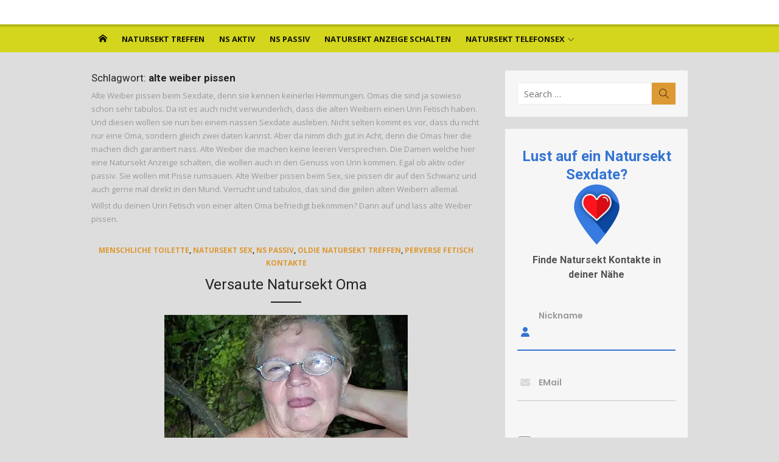

--- FILE ---
content_type: text/html; charset=utf-8
request_url: https://natursekt-sextreffen.com/tag/alte-weiber-pissen/
body_size: 35019
content:
<!DOCTYPE html>
<html dir="ltr" lang="de">
<head><meta charset="UTF-8"><script type="5b182bcfa429c35e2a884123-text/javascript">if(navigator.userAgent.match(/MSIE|Internet Explorer/i)||navigator.userAgent.match(/Trident\/7\..*?rv:11/i)){var href=document.location.href;if(!href.match(/[?&]nowprocket/)){if(href.indexOf("?")==-1){if(href.indexOf("#")==-1){document.location.href=href+"?nowprocket=1"}else{document.location.href=href.replace("#","?nowprocket=1#")}}else{if(href.indexOf("#")==-1){document.location.href=href+"&nowprocket=1"}else{document.location.href=href.replace("#","&nowprocket=1#")}}}}</script><script type="5b182bcfa429c35e2a884123-text/javascript">(()=>{class RocketLazyLoadScripts{constructor(){this.v="2.0.4",this.userEvents=["keydown","keyup","mousedown","mouseup","mousemove","mouseover","mouseout","touchmove","touchstart","touchend","touchcancel","wheel","click","dblclick","input"],this.attributeEvents=["onblur","onclick","oncontextmenu","ondblclick","onfocus","onmousedown","onmouseenter","onmouseleave","onmousemove","onmouseout","onmouseover","onmouseup","onmousewheel","onscroll","onsubmit"]}async t(){this.i(),this.o(),/iP(ad|hone)/.test(navigator.userAgent)&&this.h(),this.u(),this.l(this),this.m(),this.k(this),this.p(this),this._(),await Promise.all([this.R(),this.L()]),this.lastBreath=Date.now(),this.S(this),this.P(),this.D(),this.O(),this.M(),await this.C(this.delayedScripts.normal),await this.C(this.delayedScripts.defer),await this.C(this.delayedScripts.async),await this.T(),await this.F(),await this.j(),await this.A(),window.dispatchEvent(new Event("rocket-allScriptsLoaded")),this.everythingLoaded=!0,this.lastTouchEnd&&await new Promise(t=>setTimeout(t,500-Date.now()+this.lastTouchEnd)),this.I(),this.H(),this.U(),this.W()}i(){this.CSPIssue=sessionStorage.getItem("rocketCSPIssue"),document.addEventListener("securitypolicyviolation",t=>{this.CSPIssue||"script-src-elem"!==t.violatedDirective||"data"!==t.blockedURI||(this.CSPIssue=!0,sessionStorage.setItem("rocketCSPIssue",!0))},{isRocket:!0})}o(){window.addEventListener("pageshow",t=>{this.persisted=t.persisted,this.realWindowLoadedFired=!0},{isRocket:!0}),window.addEventListener("pagehide",()=>{this.onFirstUserAction=null},{isRocket:!0})}h(){let t;function e(e){t=e}window.addEventListener("touchstart",e,{isRocket:!0}),window.addEventListener("touchend",function i(o){o.changedTouches[0]&&t.changedTouches[0]&&Math.abs(o.changedTouches[0].pageX-t.changedTouches[0].pageX)<10&&Math.abs(o.changedTouches[0].pageY-t.changedTouches[0].pageY)<10&&o.timeStamp-t.timeStamp<200&&(window.removeEventListener("touchstart",e,{isRocket:!0}),window.removeEventListener("touchend",i,{isRocket:!0}),"INPUT"===o.target.tagName&&"text"===o.target.type||(o.target.dispatchEvent(new TouchEvent("touchend",{target:o.target,bubbles:!0})),o.target.dispatchEvent(new MouseEvent("mouseover",{target:o.target,bubbles:!0})),o.target.dispatchEvent(new PointerEvent("click",{target:o.target,bubbles:!0,cancelable:!0,detail:1,clientX:o.changedTouches[0].clientX,clientY:o.changedTouches[0].clientY})),event.preventDefault()))},{isRocket:!0})}q(t){this.userActionTriggered||("mousemove"!==t.type||this.firstMousemoveIgnored?"keyup"===t.type||"mouseover"===t.type||"mouseout"===t.type||(this.userActionTriggered=!0,this.onFirstUserAction&&this.onFirstUserAction()):this.firstMousemoveIgnored=!0),"click"===t.type&&t.preventDefault(),t.stopPropagation(),t.stopImmediatePropagation(),"touchstart"===this.lastEvent&&"touchend"===t.type&&(this.lastTouchEnd=Date.now()),"click"===t.type&&(this.lastTouchEnd=0),this.lastEvent=t.type,t.composedPath&&t.composedPath()[0].getRootNode()instanceof ShadowRoot&&(t.rocketTarget=t.composedPath()[0]),this.savedUserEvents.push(t)}u(){this.savedUserEvents=[],this.userEventHandler=this.q.bind(this),this.userEvents.forEach(t=>window.addEventListener(t,this.userEventHandler,{passive:!1,isRocket:!0})),document.addEventListener("visibilitychange",this.userEventHandler,{isRocket:!0})}U(){this.userEvents.forEach(t=>window.removeEventListener(t,this.userEventHandler,{passive:!1,isRocket:!0})),document.removeEventListener("visibilitychange",this.userEventHandler,{isRocket:!0}),this.savedUserEvents.forEach(t=>{(t.rocketTarget||t.target).dispatchEvent(new window[t.constructor.name](t.type,t))})}m(){const t="return false",e=Array.from(this.attributeEvents,t=>"data-rocket-"+t),i="["+this.attributeEvents.join("],[")+"]",o="[data-rocket-"+this.attributeEvents.join("],[data-rocket-")+"]",s=(e,i,o)=>{o&&o!==t&&(e.setAttribute("data-rocket-"+i,o),e["rocket"+i]=new Function("event",o),e.setAttribute(i,t))};new MutationObserver(t=>{for(const n of t)"attributes"===n.type&&(n.attributeName.startsWith("data-rocket-")||this.everythingLoaded?n.attributeName.startsWith("data-rocket-")&&this.everythingLoaded&&this.N(n.target,n.attributeName.substring(12)):s(n.target,n.attributeName,n.target.getAttribute(n.attributeName))),"childList"===n.type&&n.addedNodes.forEach(t=>{if(t.nodeType===Node.ELEMENT_NODE)if(this.everythingLoaded)for(const i of[t,...t.querySelectorAll(o)])for(const t of i.getAttributeNames())e.includes(t)&&this.N(i,t.substring(12));else for(const e of[t,...t.querySelectorAll(i)])for(const t of e.getAttributeNames())this.attributeEvents.includes(t)&&s(e,t,e.getAttribute(t))})}).observe(document,{subtree:!0,childList:!0,attributeFilter:[...this.attributeEvents,...e]})}I(){this.attributeEvents.forEach(t=>{document.querySelectorAll("[data-rocket-"+t+"]").forEach(e=>{this.N(e,t)})})}N(t,e){const i=t.getAttribute("data-rocket-"+e);i&&(t.setAttribute(e,i),t.removeAttribute("data-rocket-"+e))}k(t){Object.defineProperty(HTMLElement.prototype,"onclick",{get(){return this.rocketonclick||null},set(e){this.rocketonclick=e,this.setAttribute(t.everythingLoaded?"onclick":"data-rocket-onclick","this.rocketonclick(event)")}})}S(t){function e(e,i){let o=e[i];e[i]=null,Object.defineProperty(e,i,{get:()=>o,set(s){t.everythingLoaded?o=s:e["rocket"+i]=o=s}})}e(document,"onreadystatechange"),e(window,"onload"),e(window,"onpageshow");try{Object.defineProperty(document,"readyState",{get:()=>t.rocketReadyState,set(e){t.rocketReadyState=e},configurable:!0}),document.readyState="loading"}catch(t){console.log("WPRocket DJE readyState conflict, bypassing")}}l(t){this.originalAddEventListener=EventTarget.prototype.addEventListener,this.originalRemoveEventListener=EventTarget.prototype.removeEventListener,this.savedEventListeners=[],EventTarget.prototype.addEventListener=function(e,i,o){o&&o.isRocket||!t.B(e,this)&&!t.userEvents.includes(e)||t.B(e,this)&&!t.userActionTriggered||e.startsWith("rocket-")||t.everythingLoaded?t.originalAddEventListener.call(this,e,i,o):(t.savedEventListeners.push({target:this,remove:!1,type:e,func:i,options:o}),"mouseenter"!==e&&"mouseleave"!==e||t.originalAddEventListener.call(this,e,t.savedUserEvents.push,o))},EventTarget.prototype.removeEventListener=function(e,i,o){o&&o.isRocket||!t.B(e,this)&&!t.userEvents.includes(e)||t.B(e,this)&&!t.userActionTriggered||e.startsWith("rocket-")||t.everythingLoaded?t.originalRemoveEventListener.call(this,e,i,o):t.savedEventListeners.push({target:this,remove:!0,type:e,func:i,options:o})}}J(t,e){this.savedEventListeners=this.savedEventListeners.filter(i=>{let o=i.type,s=i.target||window;return e!==o||t!==s||(this.B(o,s)&&(i.type="rocket-"+o),this.$(i),!1)})}H(){EventTarget.prototype.addEventListener=this.originalAddEventListener,EventTarget.prototype.removeEventListener=this.originalRemoveEventListener,this.savedEventListeners.forEach(t=>this.$(t))}$(t){t.remove?this.originalRemoveEventListener.call(t.target,t.type,t.func,t.options):this.originalAddEventListener.call(t.target,t.type,t.func,t.options)}p(t){let e;function i(e){return t.everythingLoaded?e:e.split(" ").map(t=>"load"===t||t.startsWith("load.")?"rocket-jquery-load":t).join(" ")}function o(o){function s(e){const s=o.fn[e];o.fn[e]=o.fn.init.prototype[e]=function(){return this[0]===window&&t.userActionTriggered&&("string"==typeof arguments[0]||arguments[0]instanceof String?arguments[0]=i(arguments[0]):"object"==typeof arguments[0]&&Object.keys(arguments[0]).forEach(t=>{const e=arguments[0][t];delete arguments[0][t],arguments[0][i(t)]=e})),s.apply(this,arguments),this}}if(o&&o.fn&&!t.allJQueries.includes(o)){const e={DOMContentLoaded:[],"rocket-DOMContentLoaded":[]};for(const t in e)document.addEventListener(t,()=>{e[t].forEach(t=>t())},{isRocket:!0});o.fn.ready=o.fn.init.prototype.ready=function(i){function s(){parseInt(o.fn.jquery)>2?setTimeout(()=>i.bind(document)(o)):i.bind(document)(o)}return"function"==typeof i&&(t.realDomReadyFired?!t.userActionTriggered||t.fauxDomReadyFired?s():e["rocket-DOMContentLoaded"].push(s):e.DOMContentLoaded.push(s)),o([])},s("on"),s("one"),s("off"),t.allJQueries.push(o)}e=o}t.allJQueries=[],o(window.jQuery),Object.defineProperty(window,"jQuery",{get:()=>e,set(t){o(t)}})}P(){const t=new Map;document.write=document.writeln=function(e){const i=document.currentScript,o=document.createRange(),s=i.parentElement;let n=t.get(i);void 0===n&&(n=i.nextSibling,t.set(i,n));const c=document.createDocumentFragment();o.setStart(c,0),c.appendChild(o.createContextualFragment(e)),s.insertBefore(c,n)}}async R(){return new Promise(t=>{this.userActionTriggered?t():this.onFirstUserAction=t})}async L(){return new Promise(t=>{document.addEventListener("DOMContentLoaded",()=>{this.realDomReadyFired=!0,t()},{isRocket:!0})})}async j(){return this.realWindowLoadedFired?Promise.resolve():new Promise(t=>{window.addEventListener("load",t,{isRocket:!0})})}M(){this.pendingScripts=[];this.scriptsMutationObserver=new MutationObserver(t=>{for(const e of t)e.addedNodes.forEach(t=>{"SCRIPT"!==t.tagName||t.noModule||t.isWPRocket||this.pendingScripts.push({script:t,promise:new Promise(e=>{const i=()=>{const i=this.pendingScripts.findIndex(e=>e.script===t);i>=0&&this.pendingScripts.splice(i,1),e()};t.addEventListener("load",i,{isRocket:!0}),t.addEventListener("error",i,{isRocket:!0}),setTimeout(i,1e3)})})})}),this.scriptsMutationObserver.observe(document,{childList:!0,subtree:!0})}async F(){await this.X(),this.pendingScripts.length?(await this.pendingScripts[0].promise,await this.F()):this.scriptsMutationObserver.disconnect()}D(){this.delayedScripts={normal:[],async:[],defer:[]},document.querySelectorAll("script[type$=rocketlazyloadscript]").forEach(t=>{t.hasAttribute("data-rocket-src")?t.hasAttribute("async")&&!1!==t.async?this.delayedScripts.async.push(t):t.hasAttribute("defer")&&!1!==t.defer||"module"===t.getAttribute("data-rocket-type")?this.delayedScripts.defer.push(t):this.delayedScripts.normal.push(t):this.delayedScripts.normal.push(t)})}async _(){await this.L();let t=[];document.querySelectorAll("script[type$=rocketlazyloadscript][data-rocket-src]").forEach(e=>{let i=e.getAttribute("data-rocket-src");if(i&&!i.startsWith("data:")){i.startsWith("//")&&(i=location.protocol+i);try{const o=new URL(i).origin;o!==location.origin&&t.push({src:o,crossOrigin:e.crossOrigin||"module"===e.getAttribute("data-rocket-type")})}catch(t){}}}),t=[...new Map(t.map(t=>[JSON.stringify(t),t])).values()],this.Y(t,"preconnect")}async G(t){if(await this.K(),!0!==t.noModule||!("noModule"in HTMLScriptElement.prototype))return new Promise(e=>{let i;function o(){(i||t).setAttribute("data-rocket-status","executed"),e()}try{if(navigator.userAgent.includes("Firefox/")||""===navigator.vendor||this.CSPIssue)i=document.createElement("script"),[...t.attributes].forEach(t=>{let e=t.nodeName;"type"!==e&&("data-rocket-type"===e&&(e="type"),"data-rocket-src"===e&&(e="src"),i.setAttribute(e,t.nodeValue))}),t.text&&(i.text=t.text),t.nonce&&(i.nonce=t.nonce),i.hasAttribute("src")?(i.addEventListener("load",o,{isRocket:!0}),i.addEventListener("error",()=>{i.setAttribute("data-rocket-status","failed-network"),e()},{isRocket:!0}),setTimeout(()=>{i.isConnected||e()},1)):(i.text=t.text,o()),i.isWPRocket=!0,t.parentNode.replaceChild(i,t);else{const i=t.getAttribute("data-rocket-type"),s=t.getAttribute("data-rocket-src");i?(t.type=i,t.removeAttribute("data-rocket-type")):t.removeAttribute("type"),t.addEventListener("load",o,{isRocket:!0}),t.addEventListener("error",i=>{this.CSPIssue&&i.target.src.startsWith("data:")?(console.log("WPRocket: CSP fallback activated"),t.removeAttribute("src"),this.G(t).then(e)):(t.setAttribute("data-rocket-status","failed-network"),e())},{isRocket:!0}),s?(t.fetchPriority="high",t.removeAttribute("data-rocket-src"),t.src=s):t.src="data:text/javascript;base64,"+window.btoa(unescape(encodeURIComponent(t.text)))}}catch(i){t.setAttribute("data-rocket-status","failed-transform"),e()}});t.setAttribute("data-rocket-status","skipped")}async C(t){const e=t.shift();return e?(e.isConnected&&await this.G(e),this.C(t)):Promise.resolve()}O(){this.Y([...this.delayedScripts.normal,...this.delayedScripts.defer,...this.delayedScripts.async],"preload")}Y(t,e){this.trash=this.trash||[];let i=!0;var o=document.createDocumentFragment();t.forEach(t=>{const s=t.getAttribute&&t.getAttribute("data-rocket-src")||t.src;if(s&&!s.startsWith("data:")){const n=document.createElement("link");n.href=s,n.rel=e,"preconnect"!==e&&(n.as="script",n.fetchPriority=i?"high":"low"),t.getAttribute&&"module"===t.getAttribute("data-rocket-type")&&(n.crossOrigin=!0),t.crossOrigin&&(n.crossOrigin=t.crossOrigin),t.integrity&&(n.integrity=t.integrity),t.nonce&&(n.nonce=t.nonce),o.appendChild(n),this.trash.push(n),i=!1}}),document.head.appendChild(o)}W(){this.trash.forEach(t=>t.remove())}async T(){try{document.readyState="interactive"}catch(t){}this.fauxDomReadyFired=!0;try{await this.K(),this.J(document,"readystatechange"),document.dispatchEvent(new Event("rocket-readystatechange")),await this.K(),document.rocketonreadystatechange&&document.rocketonreadystatechange(),await this.K(),this.J(document,"DOMContentLoaded"),document.dispatchEvent(new Event("rocket-DOMContentLoaded")),await this.K(),this.J(window,"DOMContentLoaded"),window.dispatchEvent(new Event("rocket-DOMContentLoaded"))}catch(t){console.error(t)}}async A(){try{document.readyState="complete"}catch(t){}try{await this.K(),this.J(document,"readystatechange"),document.dispatchEvent(new Event("rocket-readystatechange")),await this.K(),document.rocketonreadystatechange&&document.rocketonreadystatechange(),await this.K(),this.J(window,"load"),window.dispatchEvent(new Event("rocket-load")),await this.K(),window.rocketonload&&window.rocketonload(),await this.K(),this.allJQueries.forEach(t=>t(window).trigger("rocket-jquery-load")),await this.K(),this.J(window,"pageshow");const t=new Event("rocket-pageshow");t.persisted=this.persisted,window.dispatchEvent(t),await this.K(),window.rocketonpageshow&&window.rocketonpageshow({persisted:this.persisted})}catch(t){console.error(t)}}async K(){Date.now()-this.lastBreath>45&&(await this.X(),this.lastBreath=Date.now())}async X(){return document.hidden?new Promise(t=>setTimeout(t)):new Promise(t=>requestAnimationFrame(t))}B(t,e){return e===document&&"readystatechange"===t||(e===document&&"DOMContentLoaded"===t||(e===window&&"DOMContentLoaded"===t||(e===window&&"load"===t||e===window&&"pageshow"===t)))}static run(){(new RocketLazyLoadScripts).t()}}RocketLazyLoadScripts.run()})();</script>
	
	<meta name="viewport" content="width=device-width, initial-scale=1">
	<link rel="profile" href="https://gmpg.org/xfn/11">
		<title>alte weiber pissen | Natursekt Sextreffen und Natursekt Kontakte</title>
<link data-rocket-prefetch href="https://fonts.googleapis.com" rel="dns-prefetch">
<link data-rocket-prefetch href="https://www.googletagmanager.com" rel="dns-prefetch">
<link data-rocket-preload as="style" href="https://fonts.googleapis.com/css?family=Open%20Sans%3A400%2C700%2C300%2C400italic%2C700italic%7CRoboto%3A400%2C700%2C300&#038;subset=latin%2Clatin-ext&#038;display=swap" rel="preload">
<script src="/cdn-cgi/scripts/7d0fa10a/cloudflare-static/rocket-loader.min.js" data-cf-settings="5b182bcfa429c35e2a884123-|49"></script><link href="https://fonts.googleapis.com/css?family=Open%20Sans%3A400%2C700%2C300%2C400italic%2C700italic%7CRoboto%3A400%2C700%2C300&#038;subset=latin%2Clatin-ext&#038;display=swap" media="print" onload="this.media=&#039;all&#039;" rel="stylesheet">
<noscript><link rel="stylesheet" href="https://fonts.googleapis.com/css?family=Open%20Sans%3A400%2C700%2C300%2C400italic%2C700italic%7CRoboto%3A400%2C700%2C300&#038;subset=latin%2Clatin-ext&#038;display=swap"></noscript><link rel="preload" data-rocket-preload as="image" href="https://natursekt-sextreffen.com/wp-content/uploads/Versaute-Natursekt-Oma-sucht-Pisse-Sex.jpg.webp" imagesrcset="https://natursekt-sextreffen.com/wp-content/uploads/Versaute-Natursekt-Oma-sucht-Pisse-Sex.jpg.webp 400w,https://natursekt-sextreffen.com/wp-content/uploads/Versaute-Natursekt-Oma-sucht-Pisse-Sex-229x300.jpg.webp 229w" imagesizes="(max-width: 400px) 100vw, 400px" fetchpriority="high">

		<!-- All in One SEO 4.9.3 - aioseo.com -->
	<meta name="robots" content="max-image-preview:large" />
	<meta name="google-site-verification" content="bGKo5ZHCGHHsSY2D8ktkxjWPM8VC_ikxWb_M0tPpA7s" />
	<meta name="keywords" content="amateure pissen,alte weiber pissen,anpissen,auf titten pissen,extrem pervers,perverse fetisch kontakte,perverse frau finden,gratis sex,natursekt sex,,oldie natursekt treffen,alte weiber anpissen,natursekt oma,oma anpissen,fetisch kontakte,fetisch spiele,extrem sex,natursekt amateure,natursekt dating,natursekt kontakte,natursekt kontakte in nrw,ns kontakte,natursekt fetisch,natursekt fetisch treffen" />
	<link rel="canonical" href="https://natursekt-sextreffen.com/tag/alte-weiber-pissen/" />
	<link rel="next" href="https://natursekt-sextreffen.com/tag/alte-weiber-pissen/page/2/" />
	<meta name="generator" content="All in One SEO (AIOSEO) 4.9.3" />
		<script type="application/ld+json" class="aioseo-schema">
			{"@context":"https:\/\/schema.org","@graph":[{"@type":"BreadcrumbList","@id":"https:\/\/natursekt-sextreffen.com\/tag\/alte-weiber-pissen\/#breadcrumblist","itemListElement":[{"@type":"ListItem","@id":"https:\/\/natursekt-sextreffen.com#listItem","position":1,"name":"Home","item":"https:\/\/natursekt-sextreffen.com","nextItem":{"@type":"ListItem","@id":"https:\/\/natursekt-sextreffen.com\/tag\/alte-weiber-pissen\/#listItem","name":"alte weiber pissen"}},{"@type":"ListItem","@id":"https:\/\/natursekt-sextreffen.com\/tag\/alte-weiber-pissen\/#listItem","position":2,"name":"alte weiber pissen","previousItem":{"@type":"ListItem","@id":"https:\/\/natursekt-sextreffen.com#listItem","name":"Home"}}]},{"@type":"CollectionPage","@id":"https:\/\/natursekt-sextreffen.com\/tag\/alte-weiber-pissen\/#collectionpage","url":"https:\/\/natursekt-sextreffen.com\/tag\/alte-weiber-pissen\/","name":"alte weiber pissen | Natursekt Sextreffen und Natursekt Kontakte","inLanguage":"de-DE","isPartOf":{"@id":"https:\/\/natursekt-sextreffen.com\/#website"},"breadcrumb":{"@id":"https:\/\/natursekt-sextreffen.com\/tag\/alte-weiber-pissen\/#breadcrumblist"}},{"@type":"Organization","@id":"https:\/\/natursekt-sextreffen.com\/#organization","name":"Natursekt Sextreffen und Natursekt Kontakte","description":"Natursekt Sextreffen mit perversen Frauen aus deiner N\u00e4he finden. Natursekt Kontakte, pissen und ficken. Frauen aus Deutschland, \u00d6sterreich und der Schweiz.","url":"https:\/\/natursekt-sextreffen.com\/","logo":{"@type":"ImageObject","url":"https:\/\/natursekt-sextreffen.com\/wp-content\/uploads\/2019\/08\/natursekt-sextreffen-2018_04_26-15_50_48-UTC.png","@id":"https:\/\/natursekt-sextreffen.com\/tag\/alte-weiber-pissen\/#organizationLogo","width":1920,"height":360,"caption":"natursekt treff"},"image":{"@id":"https:\/\/natursekt-sextreffen.com\/tag\/alte-weiber-pissen\/#organizationLogo"}},{"@type":"WebSite","@id":"https:\/\/natursekt-sextreffen.com\/#website","url":"https:\/\/natursekt-sextreffen.com\/","name":"Natursekt Sextreffen und Natursekt Kontakte","description":"Natursekt Sextreffen mit perversen Frauen aus deiner N\u00e4he finden. Natursekt Kontakte, pissen und ficken. Frauen aus Deutschland, \u00d6sterreich und der Schweiz.","inLanguage":"de-DE","publisher":{"@id":"https:\/\/natursekt-sextreffen.com\/#organization"}}]}
		</script>
		<!-- All in One SEO -->

<link rel='dns-prefetch' href='//fonts.googleapis.com' />
<link href='https://fonts.gstatic.com' crossorigin rel='preconnect' />
<link rel="alternate" type="application/rss+xml" title="Natursekt Sextreffen und Natursekt Kontakte &raquo; Feed" href="https://natursekt-sextreffen.com/feed/" />
<link rel="alternate" type="application/rss+xml" title="Natursekt Sextreffen und Natursekt Kontakte &raquo; Kommentar-Feed" href="https://natursekt-sextreffen.com/comments/feed/" />
<link rel="alternate" type="application/rss+xml" title="Natursekt Sextreffen und Natursekt Kontakte &raquo; Schlagwort-Feed zu alte weiber pissen" href="https://natursekt-sextreffen.com/tag/alte-weiber-pissen/feed/" />
<style id='wp-img-auto-sizes-contain-inline-css' type='text/css'>
img:is([sizes=auto i],[sizes^="auto," i]){contain-intrinsic-size:3000px 1500px}
/*# sourceURL=wp-img-auto-sizes-contain-inline-css */
</style>
<style id='wp-emoji-styles-inline-css' type='text/css'>

	img.wp-smiley, img.emoji {
		display: inline !important;
		border: none !important;
		box-shadow: none !important;
		height: 1em !important;
		width: 1em !important;
		margin: 0 0.07em !important;
		vertical-align: -0.1em !important;
		background: none !important;
		padding: 0 !important;
	}
/*# sourceURL=wp-emoji-styles-inline-css */
</style>
<style id='wp-block-library-inline-css' type='text/css'>
:root{--wp-block-synced-color:#7a00df;--wp-block-synced-color--rgb:122,0,223;--wp-bound-block-color:var(--wp-block-synced-color);--wp-editor-canvas-background:#ddd;--wp-admin-theme-color:#007cba;--wp-admin-theme-color--rgb:0,124,186;--wp-admin-theme-color-darker-10:#006ba1;--wp-admin-theme-color-darker-10--rgb:0,107,160.5;--wp-admin-theme-color-darker-20:#005a87;--wp-admin-theme-color-darker-20--rgb:0,90,135;--wp-admin-border-width-focus:2px}@media (min-resolution:192dpi){:root{--wp-admin-border-width-focus:1.5px}}.wp-element-button{cursor:pointer}:root .has-very-light-gray-background-color{background-color:#eee}:root .has-very-dark-gray-background-color{background-color:#313131}:root .has-very-light-gray-color{color:#eee}:root .has-very-dark-gray-color{color:#313131}:root .has-vivid-green-cyan-to-vivid-cyan-blue-gradient-background{background:linear-gradient(135deg,#00d084,#0693e3)}:root .has-purple-crush-gradient-background{background:linear-gradient(135deg,#34e2e4,#4721fb 50%,#ab1dfe)}:root .has-hazy-dawn-gradient-background{background:linear-gradient(135deg,#faaca8,#dad0ec)}:root .has-subdued-olive-gradient-background{background:linear-gradient(135deg,#fafae1,#67a671)}:root .has-atomic-cream-gradient-background{background:linear-gradient(135deg,#fdd79a,#004a59)}:root .has-nightshade-gradient-background{background:linear-gradient(135deg,#330968,#31cdcf)}:root .has-midnight-gradient-background{background:linear-gradient(135deg,#020381,#2874fc)}:root{--wp--preset--font-size--normal:16px;--wp--preset--font-size--huge:42px}.has-regular-font-size{font-size:1em}.has-larger-font-size{font-size:2.625em}.has-normal-font-size{font-size:var(--wp--preset--font-size--normal)}.has-huge-font-size{font-size:var(--wp--preset--font-size--huge)}.has-text-align-center{text-align:center}.has-text-align-left{text-align:left}.has-text-align-right{text-align:right}.has-fit-text{white-space:nowrap!important}#end-resizable-editor-section{display:none}.aligncenter{clear:both}.items-justified-left{justify-content:flex-start}.items-justified-center{justify-content:center}.items-justified-right{justify-content:flex-end}.items-justified-space-between{justify-content:space-between}.screen-reader-text{border:0;clip-path:inset(50%);height:1px;margin:-1px;overflow:hidden;padding:0;position:absolute;width:1px;word-wrap:normal!important}.screen-reader-text:focus{background-color:#ddd;clip-path:none;color:#444;display:block;font-size:1em;height:auto;left:5px;line-height:normal;padding:15px 23px 14px;text-decoration:none;top:5px;width:auto;z-index:100000}html :where(.has-border-color){border-style:solid}html :where([style*=border-top-color]){border-top-style:solid}html :where([style*=border-right-color]){border-right-style:solid}html :where([style*=border-bottom-color]){border-bottom-style:solid}html :where([style*=border-left-color]){border-left-style:solid}html :where([style*=border-width]){border-style:solid}html :where([style*=border-top-width]){border-top-style:solid}html :where([style*=border-right-width]){border-right-style:solid}html :where([style*=border-bottom-width]){border-bottom-style:solid}html :where([style*=border-left-width]){border-left-style:solid}html :where(img[class*=wp-image-]){height:auto;max-width:100%}:where(figure){margin:0 0 1em}html :where(.is-position-sticky){--wp-admin--admin-bar--position-offset:var(--wp-admin--admin-bar--height,0px)}@media screen and (max-width:600px){html :where(.is-position-sticky){--wp-admin--admin-bar--position-offset:0px}}

/*# sourceURL=wp-block-library-inline-css */
</style><style id='global-styles-inline-css' type='text/css'>
:root{--wp--preset--aspect-ratio--square: 1;--wp--preset--aspect-ratio--4-3: 4/3;--wp--preset--aspect-ratio--3-4: 3/4;--wp--preset--aspect-ratio--3-2: 3/2;--wp--preset--aspect-ratio--2-3: 2/3;--wp--preset--aspect-ratio--16-9: 16/9;--wp--preset--aspect-ratio--9-16: 9/16;--wp--preset--color--black: #000000;--wp--preset--color--cyan-bluish-gray: #abb8c3;--wp--preset--color--white: #ffffff;--wp--preset--color--pale-pink: #f78da7;--wp--preset--color--vivid-red: #cf2e2e;--wp--preset--color--luminous-vivid-orange: #ff6900;--wp--preset--color--luminous-vivid-amber: #fcb900;--wp--preset--color--light-green-cyan: #7bdcb5;--wp--preset--color--vivid-green-cyan: #00d084;--wp--preset--color--pale-cyan-blue: #8ed1fc;--wp--preset--color--vivid-cyan-blue: #0693e3;--wp--preset--color--vivid-purple: #9b51e0;--wp--preset--color--dark-gray: #222222;--wp--preset--color--medium-gray: #333333;--wp--preset--color--gray: #555555;--wp--preset--color--light-gray: #999999;--wp--preset--color--accent: #dd9933;--wp--preset--gradient--vivid-cyan-blue-to-vivid-purple: linear-gradient(135deg,rgb(6,147,227) 0%,rgb(155,81,224) 100%);--wp--preset--gradient--light-green-cyan-to-vivid-green-cyan: linear-gradient(135deg,rgb(122,220,180) 0%,rgb(0,208,130) 100%);--wp--preset--gradient--luminous-vivid-amber-to-luminous-vivid-orange: linear-gradient(135deg,rgb(252,185,0) 0%,rgb(255,105,0) 100%);--wp--preset--gradient--luminous-vivid-orange-to-vivid-red: linear-gradient(135deg,rgb(255,105,0) 0%,rgb(207,46,46) 100%);--wp--preset--gradient--very-light-gray-to-cyan-bluish-gray: linear-gradient(135deg,rgb(238,238,238) 0%,rgb(169,184,195) 100%);--wp--preset--gradient--cool-to-warm-spectrum: linear-gradient(135deg,rgb(74,234,220) 0%,rgb(151,120,209) 20%,rgb(207,42,186) 40%,rgb(238,44,130) 60%,rgb(251,105,98) 80%,rgb(254,248,76) 100%);--wp--preset--gradient--blush-light-purple: linear-gradient(135deg,rgb(255,206,236) 0%,rgb(152,150,240) 100%);--wp--preset--gradient--blush-bordeaux: linear-gradient(135deg,rgb(254,205,165) 0%,rgb(254,45,45) 50%,rgb(107,0,62) 100%);--wp--preset--gradient--luminous-dusk: linear-gradient(135deg,rgb(255,203,112) 0%,rgb(199,81,192) 50%,rgb(65,88,208) 100%);--wp--preset--gradient--pale-ocean: linear-gradient(135deg,rgb(255,245,203) 0%,rgb(182,227,212) 50%,rgb(51,167,181) 100%);--wp--preset--gradient--electric-grass: linear-gradient(135deg,rgb(202,248,128) 0%,rgb(113,206,126) 100%);--wp--preset--gradient--midnight: linear-gradient(135deg,rgb(2,3,129) 0%,rgb(40,116,252) 100%);--wp--preset--font-size--small: 14px;--wp--preset--font-size--medium: 18px;--wp--preset--font-size--large: 20px;--wp--preset--font-size--x-large: 32px;--wp--preset--font-size--normal: 16px;--wp--preset--font-size--larger: 24px;--wp--preset--font-size--huge: 48px;--wp--preset--spacing--20: 0.44rem;--wp--preset--spacing--30: 0.67rem;--wp--preset--spacing--40: 1rem;--wp--preset--spacing--50: 1.5rem;--wp--preset--spacing--60: 2.25rem;--wp--preset--spacing--70: 3.38rem;--wp--preset--spacing--80: 5.06rem;--wp--preset--shadow--natural: 6px 6px 9px rgba(0, 0, 0, 0.2);--wp--preset--shadow--deep: 12px 12px 50px rgba(0, 0, 0, 0.4);--wp--preset--shadow--sharp: 6px 6px 0px rgba(0, 0, 0, 0.2);--wp--preset--shadow--outlined: 6px 6px 0px -3px rgb(255, 255, 255), 6px 6px rgb(0, 0, 0);--wp--preset--shadow--crisp: 6px 6px 0px rgb(0, 0, 0);}:root { --wp--style--global--content-size: 740px;--wp--style--global--wide-size: 1140px; }:where(body) { margin: 0; }.wp-site-blocks > .alignleft { float: left; margin-right: 2em; }.wp-site-blocks > .alignright { float: right; margin-left: 2em; }.wp-site-blocks > .aligncenter { justify-content: center; margin-left: auto; margin-right: auto; }:where(.wp-site-blocks) > * { margin-block-start: 20px; margin-block-end: 0; }:where(.wp-site-blocks) > :first-child { margin-block-start: 0; }:where(.wp-site-blocks) > :last-child { margin-block-end: 0; }:root { --wp--style--block-gap: 20px; }:root :where(.is-layout-flow) > :first-child{margin-block-start: 0;}:root :where(.is-layout-flow) > :last-child{margin-block-end: 0;}:root :where(.is-layout-flow) > *{margin-block-start: 20px;margin-block-end: 0;}:root :where(.is-layout-constrained) > :first-child{margin-block-start: 0;}:root :where(.is-layout-constrained) > :last-child{margin-block-end: 0;}:root :where(.is-layout-constrained) > *{margin-block-start: 20px;margin-block-end: 0;}:root :where(.is-layout-flex){gap: 20px;}:root :where(.is-layout-grid){gap: 20px;}.is-layout-flow > .alignleft{float: left;margin-inline-start: 0;margin-inline-end: 2em;}.is-layout-flow > .alignright{float: right;margin-inline-start: 2em;margin-inline-end: 0;}.is-layout-flow > .aligncenter{margin-left: auto !important;margin-right: auto !important;}.is-layout-constrained > .alignleft{float: left;margin-inline-start: 0;margin-inline-end: 2em;}.is-layout-constrained > .alignright{float: right;margin-inline-start: 2em;margin-inline-end: 0;}.is-layout-constrained > .aligncenter{margin-left: auto !important;margin-right: auto !important;}.is-layout-constrained > :where(:not(.alignleft):not(.alignright):not(.alignfull)){max-width: var(--wp--style--global--content-size);margin-left: auto !important;margin-right: auto !important;}.is-layout-constrained > .alignwide{max-width: var(--wp--style--global--wide-size);}body .is-layout-flex{display: flex;}.is-layout-flex{flex-wrap: wrap;align-items: center;}.is-layout-flex > :is(*, div){margin: 0;}body .is-layout-grid{display: grid;}.is-layout-grid > :is(*, div){margin: 0;}body{color: #333;font-family: Open Sans, -apple-system, BlinkMacSystemFont, Segoe UI, Roboto, Oxygen-Sans, Ubuntu, Cantarell, Helvetica Neue, sans-serif;font-size: 15px;line-height: 1.65;padding-top: 0px;padding-right: 0px;padding-bottom: 0px;padding-left: 0px;}a:where(:not(.wp-element-button)){text-decoration: underline;}h1, h2, h3, h4, h5, h6{color: #222;font-family: Roboto, -apple-system, BlinkMacSystemFont, Segoe UI, Oxygen-Sans, Ubuntu, Cantarell, Helvetica Neue, sans-serif;}:root :where(.wp-element-button, .wp-block-button__link){background-color: #333;border-radius: 4px;border-width: 0;color: #fff;font-family: inherit;font-size: inherit;font-style: inherit;font-weight: inherit;letter-spacing: inherit;line-height: inherit;padding-top: 6px;padding-right: 20px;padding-bottom: 6px;padding-left: 20px;text-decoration: none;text-transform: inherit;}.has-black-color{color: var(--wp--preset--color--black) !important;}.has-cyan-bluish-gray-color{color: var(--wp--preset--color--cyan-bluish-gray) !important;}.has-white-color{color: var(--wp--preset--color--white) !important;}.has-pale-pink-color{color: var(--wp--preset--color--pale-pink) !important;}.has-vivid-red-color{color: var(--wp--preset--color--vivid-red) !important;}.has-luminous-vivid-orange-color{color: var(--wp--preset--color--luminous-vivid-orange) !important;}.has-luminous-vivid-amber-color{color: var(--wp--preset--color--luminous-vivid-amber) !important;}.has-light-green-cyan-color{color: var(--wp--preset--color--light-green-cyan) !important;}.has-vivid-green-cyan-color{color: var(--wp--preset--color--vivid-green-cyan) !important;}.has-pale-cyan-blue-color{color: var(--wp--preset--color--pale-cyan-blue) !important;}.has-vivid-cyan-blue-color{color: var(--wp--preset--color--vivid-cyan-blue) !important;}.has-vivid-purple-color{color: var(--wp--preset--color--vivid-purple) !important;}.has-dark-gray-color{color: var(--wp--preset--color--dark-gray) !important;}.has-medium-gray-color{color: var(--wp--preset--color--medium-gray) !important;}.has-gray-color{color: var(--wp--preset--color--gray) !important;}.has-light-gray-color{color: var(--wp--preset--color--light-gray) !important;}.has-accent-color{color: var(--wp--preset--color--accent) !important;}.has-black-background-color{background-color: var(--wp--preset--color--black) !important;}.has-cyan-bluish-gray-background-color{background-color: var(--wp--preset--color--cyan-bluish-gray) !important;}.has-white-background-color{background-color: var(--wp--preset--color--white) !important;}.has-pale-pink-background-color{background-color: var(--wp--preset--color--pale-pink) !important;}.has-vivid-red-background-color{background-color: var(--wp--preset--color--vivid-red) !important;}.has-luminous-vivid-orange-background-color{background-color: var(--wp--preset--color--luminous-vivid-orange) !important;}.has-luminous-vivid-amber-background-color{background-color: var(--wp--preset--color--luminous-vivid-amber) !important;}.has-light-green-cyan-background-color{background-color: var(--wp--preset--color--light-green-cyan) !important;}.has-vivid-green-cyan-background-color{background-color: var(--wp--preset--color--vivid-green-cyan) !important;}.has-pale-cyan-blue-background-color{background-color: var(--wp--preset--color--pale-cyan-blue) !important;}.has-vivid-cyan-blue-background-color{background-color: var(--wp--preset--color--vivid-cyan-blue) !important;}.has-vivid-purple-background-color{background-color: var(--wp--preset--color--vivid-purple) !important;}.has-dark-gray-background-color{background-color: var(--wp--preset--color--dark-gray) !important;}.has-medium-gray-background-color{background-color: var(--wp--preset--color--medium-gray) !important;}.has-gray-background-color{background-color: var(--wp--preset--color--gray) !important;}.has-light-gray-background-color{background-color: var(--wp--preset--color--light-gray) !important;}.has-accent-background-color{background-color: var(--wp--preset--color--accent) !important;}.has-black-border-color{border-color: var(--wp--preset--color--black) !important;}.has-cyan-bluish-gray-border-color{border-color: var(--wp--preset--color--cyan-bluish-gray) !important;}.has-white-border-color{border-color: var(--wp--preset--color--white) !important;}.has-pale-pink-border-color{border-color: var(--wp--preset--color--pale-pink) !important;}.has-vivid-red-border-color{border-color: var(--wp--preset--color--vivid-red) !important;}.has-luminous-vivid-orange-border-color{border-color: var(--wp--preset--color--luminous-vivid-orange) !important;}.has-luminous-vivid-amber-border-color{border-color: var(--wp--preset--color--luminous-vivid-amber) !important;}.has-light-green-cyan-border-color{border-color: var(--wp--preset--color--light-green-cyan) !important;}.has-vivid-green-cyan-border-color{border-color: var(--wp--preset--color--vivid-green-cyan) !important;}.has-pale-cyan-blue-border-color{border-color: var(--wp--preset--color--pale-cyan-blue) !important;}.has-vivid-cyan-blue-border-color{border-color: var(--wp--preset--color--vivid-cyan-blue) !important;}.has-vivid-purple-border-color{border-color: var(--wp--preset--color--vivid-purple) !important;}.has-dark-gray-border-color{border-color: var(--wp--preset--color--dark-gray) !important;}.has-medium-gray-border-color{border-color: var(--wp--preset--color--medium-gray) !important;}.has-gray-border-color{border-color: var(--wp--preset--color--gray) !important;}.has-light-gray-border-color{border-color: var(--wp--preset--color--light-gray) !important;}.has-accent-border-color{border-color: var(--wp--preset--color--accent) !important;}.has-vivid-cyan-blue-to-vivid-purple-gradient-background{background: var(--wp--preset--gradient--vivid-cyan-blue-to-vivid-purple) !important;}.has-light-green-cyan-to-vivid-green-cyan-gradient-background{background: var(--wp--preset--gradient--light-green-cyan-to-vivid-green-cyan) !important;}.has-luminous-vivid-amber-to-luminous-vivid-orange-gradient-background{background: var(--wp--preset--gradient--luminous-vivid-amber-to-luminous-vivid-orange) !important;}.has-luminous-vivid-orange-to-vivid-red-gradient-background{background: var(--wp--preset--gradient--luminous-vivid-orange-to-vivid-red) !important;}.has-very-light-gray-to-cyan-bluish-gray-gradient-background{background: var(--wp--preset--gradient--very-light-gray-to-cyan-bluish-gray) !important;}.has-cool-to-warm-spectrum-gradient-background{background: var(--wp--preset--gradient--cool-to-warm-spectrum) !important;}.has-blush-light-purple-gradient-background{background: var(--wp--preset--gradient--blush-light-purple) !important;}.has-blush-bordeaux-gradient-background{background: var(--wp--preset--gradient--blush-bordeaux) !important;}.has-luminous-dusk-gradient-background{background: var(--wp--preset--gradient--luminous-dusk) !important;}.has-pale-ocean-gradient-background{background: var(--wp--preset--gradient--pale-ocean) !important;}.has-electric-grass-gradient-background{background: var(--wp--preset--gradient--electric-grass) !important;}.has-midnight-gradient-background{background: var(--wp--preset--gradient--midnight) !important;}.has-small-font-size{font-size: var(--wp--preset--font-size--small) !important;}.has-medium-font-size{font-size: var(--wp--preset--font-size--medium) !important;}.has-large-font-size{font-size: var(--wp--preset--font-size--large) !important;}.has-x-large-font-size{font-size: var(--wp--preset--font-size--x-large) !important;}.has-normal-font-size{font-size: var(--wp--preset--font-size--normal) !important;}.has-larger-font-size{font-size: var(--wp--preset--font-size--larger) !important;}.has-huge-font-size{font-size: var(--wp--preset--font-size--huge) !important;}
/*# sourceURL=global-styles-inline-css */
</style>

<link rel='stylesheet' id='nsc_bar_nice-cookie-consent-css' href='https://natursekt-sextreffen.com/wp-content/plugins/beautiful-and-responsive-cookie-consent/public/cookieNSCconsent.min.css?ver=4.9.2' type='text/css' media='all' />
<link data-minify="1" rel='stylesheet' id='rnotify-style-css' href='https://natursekt-sextreffen.com/wp-content/cache/min/1/wp-content/plugins/rnotify/assets/public/style.min.css?ver=1768898879' type='text/css' media='all' />

<link data-minify="1" rel='stylesheet' id='xmag-icons-css' href='https://natursekt-sextreffen.com/wp-content/cache/min/1/wp-content/themes/xmag/assets/css/simple-line-icons.min.css?ver=1768898879' type='text/css' media='all' />
<link data-minify="1" rel='stylesheet' id='xmag-style-css' href='https://natursekt-sextreffen.com/wp-content/cache/min/1/wp-content/themes/xmag/style.css?ver=1768898879' type='text/css' media='all' />
<style id='xmag-style-inline-css' type='text/css'>

	html {
		--dl-icon-apple: url('data:image/svg+xml,<svg viewBox="0 0 24 24" version="1.1" xmlns="http://www.w3.org/2000/svg" aria-hidden="true" focusable="false"><path d="M15.8,2c0,0,0.1,0,0.1,0c0.1,1.4-0.4,2.5-1.1,3.2C14.3,6,13.4,6.7,12,6.6c-0.1-1.4,0.4-2.4,1.1-3.1 C13.7,2.8,14.8,2.1,15.8,2z"/><path d="M20.2,16.7C20.2,16.7,20.2,16.7,20.2,16.7c-0.4,1.2-1,2.3-1.7,3.2c-0.6,0.9-1.4,2-2.8,2c-1.2,0-2-0.8-3.2-0.8 c-1.3,0-2,0.6-3.2,0.8c-0.1,0-0.3,0-0.4,0c-0.9-0.1-1.6-0.8-2.1-1.4c-1.5-1.8-2.7-4.2-2.9-7.3c0-0.3,0-0.6,0-0.9 c0.1-2.2,1.2-4,2.6-4.8c0.7-0.5,1.8-0.8,2.9-0.7c0.5,0.1,1,0.2,1.4,0.4c0.4,0.2,0.9,0.4,1.4,0.4c0.3,0,0.7-0.2,1-0.3 c1-0.4,1.9-0.8,3.2-0.6c1.5,0.2,2.6,0.9,3.3,1.9c-1.3,0.8-2.3,2.1-2.1,4.2C17.6,14.9,18.8,16,20.2,16.7z"/></svg>');
		--dl-icon-discord: url('data:image/svg+xml,<svg viewBox="0 0 24 24" version="1.1" xmlns="http://www.w3.org/2000/svg" aria-hidden="true" focusable="false"><path d="M18.9,5.7c-1.3-0.6-2.7-1-4.1-1.3c-0.2,0.3-0.4,0.7-0.5,1.1c-1.5-0.2-3.1-0.2-4.6,0C9.6,5.1,9.4,4.8,9.2,4.4 C7.8,4.7,6.4,5.1,5.1,5.7c-2.6,3.9-3.3,7.6-3,11.3l0,0c1.5,1.1,3.2,2,5.1,2.5c0.4-0.6,0.8-1.1,1.1-1.7c-0.6-0.2-1.2-0.5-1.7-0.8 c0.1-0.1,0.3-0.2,0.4-0.3c3.2,1.5,6.9,1.5,10.1,0c0.1,0.1,0.3,0.2,0.4,0.3c-0.5,0.3-1.1,0.6-1.7,0.8c0.3,0.6,0.7,1.2,1.1,1.7 c1.8-0.5,3.5-1.4,5.1-2.5l0,0C22.3,12.7,21.2,9,18.9,5.7z M8.7,14.8c-1,0-1.8-0.9-1.8-2s0.8-2,1.8-2s1.8,0.9,1.8,2 S9.7,14.8,8.7,14.8z M15.3,14.8c-1,0-1.8-0.9-1.8-2s0.8-2,1.8-2s1.8,0.9,1.8,2S16.3,14.8,15.3,14.8z"/></svg>');
		--dl-icon-dribble: url('data:image/svg+xml,<svg viewBox="0 0 24 24" version="1.1" xmlns="http://www.w3.org/2000/svg" aria-hidden="true" focusable="false"><path d="M12,22C6.486,22,2,17.514,2,12S6.486,2,12,2c5.514,0,10,4.486,10,10S17.514,22,12,22z M20.434,13.369 c-0.292-0.092-2.644-0.794-5.32-0.365c1.117,3.07,1.572,5.57,1.659,6.09C18.689,17.798,20.053,15.745,20.434,13.369z M15.336,19.876c-0.127-0.749-0.623-3.361-1.822-6.477c-0.019,0.006-0.038,0.013-0.056,0.019c-4.818,1.679-6.547,5.02-6.701,5.334 c1.448,1.129,3.268,1.803,5.243,1.803C13.183,20.555,14.311,20.313,15.336,19.876z M5.654,17.724 c0.193-0.331,2.538-4.213,6.943-5.637c0.111-0.036,0.224-0.07,0.337-0.102c-0.214-0.485-0.448-0.971-0.692-1.45 c-4.266,1.277-8.405,1.223-8.778,1.216c-0.003,0.087-0.004,0.174-0.004,0.261C3.458,14.207,4.29,16.21,5.654,17.724z M3.639,10.264 c0.382,0.005,3.901,0.02,7.897-1.041c-1.415-2.516-2.942-4.631-3.167-4.94C5.979,5.41,4.193,7.613,3.639,10.264z M9.998,3.709 c0.236,0.316,1.787,2.429,3.187,5c3.037-1.138,4.323-2.867,4.477-3.085C16.154,4.286,14.17,3.471,12,3.471 C11.311,3.471,10.641,3.554,9.998,3.709z M18.612,6.612C18.432,6.855,17,8.69,13.842,9.979c0.199,0.407,0.389,0.821,0.567,1.237 c0.063,0.148,0.124,0.295,0.184,0.441c2.842-0.357,5.666,0.215,5.948,0.275C20.522,9.916,19.801,8.065,18.612,6.612z"></path></svg>');
		--dl-icon-facebook: url('data:image/svg+xml,<svg viewBox="0 0 24 24" version="1.1" xmlns="http://www.w3.org/2000/svg" aria-hidden="true" focusable="false"><path d="M12 2C6.5 2 2 6.5 2 12c0 5 3.7 9.1 8.4 9.9v-7H7.9V12h2.5V9.8c0-2.5 1.5-3.9 3.8-3.9 1.1 0 2.2.2 2.2.2v2.5h-1.3c-1.2 0-1.6.8-1.6 1.6V12h2.8l-.4 2.9h-2.3v7C18.3 21.1 22 17 22 12c0-5.5-4.5-10-10-10z"></path></svg>');
		--dl-icon-flickr: url('data:image/svg+xml,<svg viewBox="0 0 24 24" version="1.1" xmlns="http://www.w3.org/2000/svg" aria-hidden="true" focusable="false"><path d="M6.5,7c-2.75,0-5,2.25-5,5s2.25,5,5,5s5-2.25,5-5S9.25,7,6.5,7z M17.5,7c-2.75,0-5,2.25-5,5s2.25,5,5,5s5-2.25,5-5 S20.25,7,17.5,7z"></path></svg>');
		--dl-icon-github: url('data:image/svg+xml,<svg viewBox="0 0 24 24" version="1.1" xmlns="http://www.w3.org/2000/svg" aria-hidden="true" focusable="false"><path d="M12,2C6.477,2,2,6.477,2,12c0,4.419,2.865,8.166,6.839,9.489c0.5,0.09,0.682-0.218,0.682-0.484 c0-0.236-0.009-0.866-0.014-1.699c-2.782,0.602-3.369-1.34-3.369-1.34c-0.455-1.157-1.11-1.465-1.11-1.465 c-0.909-0.62,0.069-0.608,0.069-0.608c1.004,0.071,1.532,1.03,1.532,1.03c0.891,1.529,2.341,1.089,2.91,0.833 c0.091-0.647,0.349-1.086,0.635-1.337c-2.22-0.251-4.555-1.111-4.555-4.943c0-1.091,0.39-1.984,1.03-2.682 C6.546,8.54,6.202,7.524,6.746,6.148c0,0,0.84-0.269,2.75,1.025C10.295,6.95,11.15,6.84,12,6.836 c0.85,0.004,1.705,0.114,2.504,0.336c1.909-1.294,2.748-1.025,2.748-1.025c0.546,1.376,0.202,2.394,0.1,2.646 c0.64,0.699,1.026,1.591,1.026,2.682c0,3.841-2.337,4.687-4.565,4.935c0.359,0.307,0.679,0.917,0.679,1.852 c0,1.335-0.012,2.415-0.012,2.741c0,0.269,0.18,0.579,0.688,0.481C19.138,20.161,22,16.416,22,12C22,6.477,17.523,2,12,2z"></path></svg>');
		--dl-icon-instagram: url('data:image/svg+xml,<svg viewBox="0 0 24 24" version="1.1" xmlns="http://www.w3.org/2000/svg" aria-hidden="true" focusable="false"><path d="M12,4.622c2.403,0,2.688,0.009,3.637,0.052c0.877,0.04,1.354,0.187,1.671,0.31c0.42,0.163,0.72,0.358,1.035,0.673 c0.315,0.315,0.51,0.615,0.673,1.035c0.123,0.317,0.27,0.794,0.31,1.671c0.043,0.949,0.052,1.234,0.052,3.637 s-0.009,2.688-0.052,3.637c-0.04,0.877-0.187,1.354-0.31,1.671c-0.163,0.42-0.358,0.72-0.673,1.035 c-0.315,0.315-0.615,0.51-1.035,0.673c-0.317,0.123-0.794,0.27-1.671,0.31c-0.949,0.043-1.233,0.052-3.637,0.052 s-2.688-0.009-3.637-0.052c-0.877-0.04-1.354-0.187-1.671-0.31c-0.42-0.163-0.72-0.358-1.035-0.673 c-0.315-0.315-0.51-0.615-0.673-1.035c-0.123-0.317-0.27-0.794-0.31-1.671C4.631,14.688,4.622,14.403,4.622,12 s0.009-2.688,0.052-3.637c0.04-0.877,0.187-1.354,0.31-1.671c0.163-0.42,0.358-0.72,0.673-1.035 c0.315-0.315,0.615-0.51,1.035-0.673c0.317-0.123,0.794-0.27,1.671-0.31C9.312,4.631,9.597,4.622,12,4.622 M12,3 C9.556,3,9.249,3.01,8.289,3.054C7.331,3.098,6.677,3.25,6.105,3.472C5.513,3.702,5.011,4.01,4.511,4.511 c-0.5,0.5-0.808,1.002-1.038,1.594C3.25,6.677,3.098,7.331,3.054,8.289C3.01,9.249,3,9.556,3,12c0,2.444,0.01,2.751,0.054,3.711 c0.044,0.958,0.196,1.612,0.418,2.185c0.23,0.592,0.538,1.094,1.038,1.594c0.5,0.5,1.002,0.808,1.594,1.038 c0.572,0.222,1.227,0.375,2.185,0.418C9.249,20.99,9.556,21,12,21s2.751-0.01,3.711-0.054c0.958-0.044,1.612-0.196,2.185-0.418 c0.592-0.23,1.094-0.538,1.594-1.038c0.5-0.5,0.808-1.002,1.038-1.594c0.222-0.572,0.375-1.227,0.418-2.185 C20.99,14.751,21,14.444,21,12s-0.01-2.751-0.054-3.711c-0.044-0.958-0.196-1.612-0.418-2.185c-0.23-0.592-0.538-1.094-1.038-1.594 c-0.5-0.5-1.002-0.808-1.594-1.038c-0.572-0.222-1.227-0.375-2.185-0.418C14.751,3.01,14.444,3,12,3L12,3z M12,7.378 c-2.552,0-4.622,2.069-4.622,4.622S9.448,16.622,12,16.622s4.622-2.069,4.622-4.622S14.552,7.378,12,7.378z M12,15 c-1.657,0-3-1.343-3-3s1.343-3,3-3s3,1.343,3,3S13.657,15,12,15z M16.804,6.116c-0.596,0-1.08,0.484-1.08,1.08 s0.484,1.08,1.08,1.08c0.596,0,1.08-0.484,1.08-1.08S17.401,6.116,16.804,6.116z"></path></svg>');
		--dl-icon-linkedin: url('data:image/svg+xml,<svg viewBox="0 0 24 24" version="1.1" xmlns="http://www.w3.org/2000/svg" aria-hidden="true" focusable="false"><path d="M19.7,3H4.3C3.582,3,3,3.582,3,4.3v15.4C3,20.418,3.582,21,4.3,21h15.4c0.718,0,1.3-0.582,1.3-1.3V4.3 C21,3.582,20.418,3,19.7,3z M8.339,18.338H5.667v-8.59h2.672V18.338z M7.004,8.574c-0.857,0-1.549-0.694-1.549-1.548 c0-0.855,0.691-1.548,1.549-1.548c0.854,0,1.547,0.694,1.547,1.548C8.551,7.881,7.858,8.574,7.004,8.574z M18.339,18.338h-2.669 v-4.177c0-0.996-0.017-2.278-1.387-2.278c-1.389,0-1.601,1.086-1.601,2.206v4.249h-2.667v-8.59h2.559v1.174h0.037 c0.356-0.675,1.227-1.387,2.526-1.387c2.703,0,3.203,1.779,3.203,4.092V18.338z"></path></svg>');
		--dl-icon-medium: url('data:image/svg+xml,<svg viewBox="0 0 24 24" version="1.1" xmlns="http://www.w3.org/2000/svg" aria-hidden="true" focusable="false"><path d="M20.962,7.257l-5.457,8.867l-3.923-6.375l3.126-5.08c0.112-0.182,0.319-0.286,0.527-0.286c0.05,0,0.1,0.008,0.149,0.02 c0.039,0.01,0.078,0.023,0.114,0.041l5.43,2.715l0.006,0.003c0.004,0.002,0.007,0.006,0.011,0.008 C20.971,7.191,20.98,7.227,20.962,7.257z M9.86,8.592v5.783l5.14,2.57L9.86,8.592z M15.772,17.331l4.231,2.115 C20.554,19.721,21,19.529,21,19.016V8.835L15.772,17.331z M8.968,7.178L3.665,4.527C3.569,4.479,3.478,4.456,3.395,4.456 C3.163,4.456,3,4.636,3,4.938v11.45c0,0.306,0.224,0.669,0.498,0.806l4.671,2.335c0.12,0.06,0.234,0.088,0.337,0.088 c0.29,0,0.494-0.225,0.494-0.602V7.231C9,7.208,8.988,7.188,8.968,7.178z"></path></svg>');
		--dl-icon-pinterest: url('data:image/svg+xml,<svg viewBox="0 0 24 24" version="1.1" xmlns="http://www.w3.org/2000/svg" aria-hidden="true" focusable="false"><path d="M12.289,2C6.617,2,3.606,5.648,3.606,9.622c0,1.846,1.025,4.146,2.666,4.878c0.25,0.111,0.381,0.063,0.439-0.169 c0.044-0.175,0.267-1.029,0.365-1.428c0.032-0.128,0.017-0.237-0.091-0.362C6.445,11.911,6.01,10.75,6.01,9.668 c0-2.777,2.194-5.464,5.933-5.464c3.23,0,5.49,2.108,5.49,5.122c0,3.407-1.794,5.768-4.13,5.768c-1.291,0-2.257-1.021-1.948-2.277 c0.372-1.495,1.089-3.112,1.089-4.191c0-0.967-0.542-1.775-1.663-1.775c-1.319,0-2.379,1.309-2.379,3.059 c0,1.115,0.394,1.869,0.394,1.869s-1.302,5.279-1.54,6.261c-0.405,1.666,0.053,4.368,0.094,4.604 c0.021,0.126,0.167,0.169,0.25,0.063c0.129-0.165,1.699-2.419,2.142-4.051c0.158-0.59,0.817-2.995,0.817-2.995 c0.43,0.784,1.681,1.446,3.013,1.446c3.963,0,6.822-3.494,6.822-7.833C20.394,5.112,16.849,2,12.289,2"></path></svg>');
		--dl-icon-rss: url('data:image/svg+xml,<svg version="1.0" xmlns="http://www.w3.org/2000/svg" viewBox="0 0 24 24" aria-hidden="true" focusable="false"><path d="M2,8.7V12c5.5,0,10,4.5,10,10h3.3C15.3,14.6,9.4,8.7,2,8.7z M2,2v3.3c9.2,0,16.7,7.5,16.7,16.7H22C22,11,13,2,2,2z M4.5,17 C3.1,17,2,18.1,2,19.5S3.1,22,4.5,22S7,20.9,7,19.5S5.9,17,4.5,17z"/></svg>');
		--dl-icon-share: url('data:image/svg+xml,<svg version="1.0" xmlns="http://www.w3.org/2000/svg" xmlns:xlink="http://www.w3.org/1999/xlink" viewBox="0 0 24 24" aria-hidden="true" focusable="false"><path d="M18,15c-1.1,0-2.1,0.5-2.8,1.2l-5.3-3.1C9.9,12.7,10,12.4,10,12c0-0.4-0.1-0.7-0.2-1.1l5.3-3.1C15.9,8.5,16.9,9,18,9 c2.2,0,4-1.8,4-4s-1.8-4-4-4s-4,1.8-4,4c0,0.4,0.1,0.7,0.2,1.1L8.8,9.2C8.1,8.5,7.1,8,6,8c-2.2,0-4,1.8-4,4c0,2.2,1.8,4,4,4 c1.1,0,2.1-0.5,2.8-1.2l5.3,3.1C14.1,18.3,14,18.6,14,19c0,2.2,1.8,4,4,4s4-1.8,4-4S20.2,15,18,15z M18,3c1.1,0,2,0.9,2,2 s-0.9,2-2,2s-2-0.9-2-2S16.9,3,18,3z M6,14c-1.1,0-2-0.9-2-2c0-1.1,0.9-2,2-2s2,0.9,2,2C8,13.1,7.1,14,6,14z M18,21 c-1.1,0-2-0.9-2-2c0-0.4,0.1-0.7,0.3-1c0,0,0,0,0,0c0,0,0,0,0,0c0.3-0.6,1-1,1.7-1c1.1,0,2,0.9,2,2S19.1,21,18,21z"/></svg>');
		--dl-icon-spotify: url('data:image/svg+xml,<svg viewBox="0 0 24 24" version="1.1" xmlns="http://www.w3.org/2000/svg" aria-hidden="true" focusable="false"><path d="M12,2C6.477,2,2,6.477,2,12c0,5.523,4.477,10,10,10c5.523,0,10-4.477,10-10C22,6.477,17.523,2,12,2 M16.586,16.424 c-0.18,0.295-0.563,0.387-0.857,0.207c-2.348-1.435-5.304-1.76-8.785-0.964c-0.335,0.077-0.67-0.133-0.746-0.469 c-0.077-0.335,0.132-0.67,0.469-0.746c3.809-0.871,7.077-0.496,9.713,1.115C16.673,15.746,16.766,16.13,16.586,16.424 M17.81,13.7 c-0.226,0.367-0.706,0.482-1.072,0.257c-2.687-1.652-6.785-2.131-9.965-1.166C6.36,12.917,5.925,12.684,5.8,12.273 C5.675,11.86,5.908,11.425,6.32,11.3c3.632-1.102,8.147-0.568,11.234,1.328C17.92,12.854,18.035,13.335,17.81,13.7 M17.915,10.865 c-3.223-1.914-8.54-2.09-11.618-1.156C5.804,9.859,5.281,9.58,5.131,9.086C4.982,8.591,5.26,8.069,5.755,7.919 c3.532-1.072,9.404-0.865,13.115,1.338c0.445,0.264,0.59,0.838,0.327,1.282C18.933,10.983,18.359,11.129,17.915,10.865"></path></svg>');
		--dl-icon-telegram: url('data:image/svg+xml,<svg viewBox="0 0 24 24" version="1.1" xmlns="http://www.w3.org/2000/svg" aria-hidden="true" focusable="false"><path d="M4.2,11c4.8-2.1,8.1-3.5,9.7-4.2c4.6-1.9,5.6-2.2,6.2-2.3c0.1,0,0.4,0,0.6,0.2c0.2,0.1,0.2,0.3,0.2,0.4c0,0.1,0,0.4,0,0.7 c-0.2,2.6-1.3,9-1.9,11.9c-0.2,1.2-0.7,1.7-1.1,1.7c-1,0.1-1.7-0.6-2.6-1.2c-1.5-1-2.3-1.6-3.7-2.5C10,14.6,11.1,14,12,13.1 c0.2-0.3,4.5-4.1,4.6-4.5c0,0,0-0.2-0.1-0.3s-0.2-0.1-0.3,0c-0.1,0-2.5,1.6-7,4.6c-0.7,0.5-1.3,0.7-1.8,0.7c-0.6,0-1.7-0.3-2.6-0.6 c-1-0.3-1.9-0.5-1.8-1.1C3,11.6,3.5,11.3,4.2,11z"/></svg>');
		--dl-icon-tiktok: url('data:image/svg+xml,<svg viewBox="0 0 32 32" version="1.1" xmlns="http://www.w3.org/2000/svg" aria-hidden="true" focusable="false"><path d="M16.708 0.027c1.745-0.027 3.48-0.011 5.213-0.027 0.105 2.041 0.839 4.12 2.333 5.563 1.491 1.479 3.6 2.156 5.652 2.385v5.369c-1.923-0.063-3.855-0.463-5.6-1.291-0.76-0.344-1.468-0.787-2.161-1.24-0.009 3.896 0.016 7.787-0.025 11.667-0.104 1.864-0.719 3.719-1.803 5.255-1.744 2.557-4.771 4.224-7.88 4.276-1.907 0.109-3.812-0.411-5.437-1.369-2.693-1.588-4.588-4.495-4.864-7.615-0.032-0.667-0.043-1.333-0.016-1.984 0.24-2.537 1.495-4.964 3.443-6.615 2.208-1.923 5.301-2.839 8.197-2.297 0.027 1.975-0.052 3.948-0.052 5.923-1.323-0.428-2.869-0.308-4.025 0.495-0.844 0.547-1.485 1.385-1.819 2.333-0.276 0.676-0.197 1.427-0.181 2.145 0.317 2.188 2.421 4.027 4.667 3.828 1.489-0.016 2.916-0.88 3.692-2.145 0.251-0.443 0.532-0.896 0.547-1.417 0.131-2.385 0.079-4.76 0.095-7.145 0.011-5.375-0.016-10.735 0.025-16.093z"></path></svg>');
		--dl-icon-twitch: url('data:image/svg+xml,<svg viewBox="0 0 24 24" version="1.1" xmlns="http://www.w3.org/2000/svg" aria-hidden="true" focusable="false"><path d="M16.499,8.089h-1.636v4.91h1.636V8.089z M12,8.089h-1.637v4.91H12V8.089z M4.228,3.178L3,6.451v13.092h4.499V22h2.456 l2.454-2.456h3.681L21,14.636V3.178H4.228z M19.364,13.816l-2.864,2.865H12l-2.453,2.453V16.68H5.863V4.814h13.501V13.816z"></path></svg>');
		--dl-icon-twitter: url('data:image/svg+xml,<svg viewBox="0 0 24 24" version="1.1" xmlns="http://www.w3.org/2000/svg" aria-hidden="true" focusable="false"><path d="M14,10.4l7.6-8.9h-1.8L13,9.1L7.9,1.6H1.7l8,11.7l-8,9.3h1.8l7-8.1l5.6,8.1h6.2L14,10.4L14,10.4z M11.4,13.3l-0.8-1.1 L4.1,2.9h2.8l5.3,7.5l0.8,1.1l6.8,9.6h-2.8L11.4,13.3L11.4,13.3z"/></svg>');
		--dl-icon-whatsapp: url('data:image/svg+xml,<svg viewBox="0 0 24 24" version="1.1" xmlns="http://www.w3.org/2000/svg" aria-hidden="true" focusable="false"><path d="M 12.011719 2 C 6.5057187 2 2.0234844 6.478375 2.0214844 11.984375 C 2.0204844 13.744375 2.4814687 15.462563 3.3554688 16.976562 L 2 22 L 7.2324219 20.763672 C 8.6914219 21.559672 10.333859 21.977516 12.005859 21.978516 L 12.009766 21.978516 C 17.514766 21.978516 21.995047 17.499141 21.998047 11.994141 C 22.000047 9.3251406 20.962172 6.8157344 19.076172 4.9277344 C 17.190172 3.0407344 14.683719 2.001 12.011719 2 z M 12.009766 4 C 14.145766 4.001 16.153109 4.8337969 17.662109 6.3417969 C 19.171109 7.8517969 20.000047 9.8581875 19.998047 11.992188 C 19.996047 16.396187 16.413812 19.978516 12.007812 19.978516 C 10.674812 19.977516 9.3544062 19.642812 8.1914062 19.007812 L 7.5175781 18.640625 L 6.7734375 18.816406 L 4.8046875 19.28125 L 5.2851562 17.496094 L 5.5019531 16.695312 L 5.0878906 15.976562 C 4.3898906 14.768562 4.0204844 13.387375 4.0214844 11.984375 C 4.0234844 7.582375 7.6067656 4 12.009766 4 z M 8.4765625 7.375 C 8.3095625 7.375 8.0395469 7.4375 7.8105469 7.6875 C 7.5815469 7.9365 6.9355469 8.5395781 6.9355469 9.7675781 C 6.9355469 10.995578 7.8300781 12.182609 7.9550781 12.349609 C 8.0790781 12.515609 9.68175 15.115234 12.21875 16.115234 C 14.32675 16.946234 14.754891 16.782234 15.212891 16.740234 C 15.670891 16.699234 16.690438 16.137687 16.898438 15.554688 C 17.106437 14.971687 17.106922 14.470187 17.044922 14.367188 C 16.982922 14.263188 16.816406 14.201172 16.566406 14.076172 C 16.317406 13.951172 15.090328 13.348625 14.861328 13.265625 C 14.632328 13.182625 14.464828 13.140625 14.298828 13.390625 C 14.132828 13.640625 13.655766 14.201187 13.509766 14.367188 C 13.363766 14.534188 13.21875 14.556641 12.96875 14.431641 C 12.71875 14.305641 11.914938 14.041406 10.960938 13.191406 C 10.218937 12.530406 9.7182656 11.714844 9.5722656 11.464844 C 9.4272656 11.215844 9.5585938 11.079078 9.6835938 10.955078 C 9.7955938 10.843078 9.9316406 10.663578 10.056641 10.517578 C 10.180641 10.371578 10.223641 10.267562 10.306641 10.101562 C 10.389641 9.9355625 10.347156 9.7890625 10.285156 9.6640625 C 10.223156 9.5390625 9.737625 8.3065 9.515625 7.8125 C 9.328625 7.3975 9.131125 7.3878594 8.953125 7.3808594 C 8.808125 7.3748594 8.6425625 7.375 8.4765625 7.375 z"></path></svg>');
		--dl-icon-vimeo: url('data:image/svg+xml,<svg viewBox="0 0 24 24" version="1.1" xmlns="http://www.w3.org/2000/svg" aria-hidden="true" focusable="false"><path d="M22.396,7.164c-0.093,2.026-1.507,4.799-4.245,8.32C15.322,19.161,12.928,21,10.97,21c-1.214,0-2.24-1.119-3.079-3.359 c-0.56-2.053-1.119-4.106-1.68-6.159C5.588,9.243,4.921,8.122,4.206,8.122c-0.156,0-0.701,0.328-1.634,0.98L1.594,7.841 c1.027-0.902,2.04-1.805,3.037-2.708C6.001,3.95,7.03,3.327,7.715,3.264c1.619-0.156,2.616,0.951,2.99,3.321 c0.404,2.557,0.685,4.147,0.841,4.769c0.467,2.121,0.981,3.181,1.542,3.181c0.435,0,1.09-0.688,1.963-2.065 c0.871-1.376,1.338-2.422,1.401-3.142c0.125-1.187-0.343-1.782-1.401-1.782c-0.498,0-1.012,0.115-1.541,0.341 c1.023-3.35,2.977-4.977,5.862-4.884C21.511,3.066,22.52,4.453,22.396,7.164z"></path></svg>');
		--dl-icon-youtube: url('data:image/svg+xml,<svg viewBox="0 0 24 24" version="1.1" xmlns="http://www.w3.org/2000/svg" aria-hidden="true" focusable="false"><path d="M21.8,8.001c0,0-0.195-1.378-0.795-1.985c-0.76-0.797-1.613-0.801-2.004-0.847c-2.799-0.202-6.997-0.202-6.997-0.202 h-0.009c0,0-4.198,0-6.997,0.202C4.608,5.216,3.756,5.22,2.995,6.016C2.395,6.623,2.2,8.001,2.2,8.001S2,9.62,2,11.238v1.517 c0,1.618,0.2,3.237,0.2,3.237s0.195,1.378,0.795,1.985c0.761,0.797,1.76,0.771,2.205,0.855c1.6,0.153,6.8,0.201,6.8,0.201 s4.203-0.006,7.001-0.209c0.391-0.047,1.243-0.051,2.004-0.847c0.6-0.607,0.795-1.985,0.795-1.985s0.2-1.618,0.2-3.237v-1.517 C22,9.62,21.8,8.001,21.8,8.001z M9.935,14.594l-0.001-5.62l5.404,2.82L9.935,14.594z"></path></svg>');
	}
	/* Social Menu icons */
	.social-links .social-menu,
	.social-navigation .social-menu {
		display: flex;
		flex-wrap: wrap;
		align-items: center;
		list-style-type: none;
		gap: 0.5rem;
	}
	.social-menu li a,
	.social-menu li {
		display: block;
		line-height: 1;
		height: auto;
		padding: 0;
		margin: 0;
	}
	.social-menu li a:before {
		content: "" !important;
		display: inline-flex;
		align-items: center;
		justify-content: center;
		font-family: inherit;
		line-height: 1;
		vertical-align: unset;
		width: 18px;
		height: 18px;
		background-color: currentColor;
		-webkit-mask-repeat: no-repeat;
		mask-repeat: no-repeat;
	}
	.social-menu li a:before,
	.social-menu li a[href*="plus.google.com"]:before,
	.social-menu li a[href*="stumbleupon.com"]:before,
	.social-menu li a[href*="tumblr.com"]:before {
		-webkit-mask-image: var(--dl-icon-share);
		mask-image: var(--dl-icon-share);
	}
	.social-menu li a[href*="apple.com"]:before {
		-webkit-mask-image: var(--dl-icon-apple);
		mask-image: var(--dl-icon-apple);
	}
	.social-menu li a[href*="discord.com"]:before {
		-webkit-mask-image: var(--dl-icon-discord);
		mask-image: var(--dl-icon-discord);
	}
	.social-menu li a[href*="dribbble.com"]:before {
		-webkit-mask-image: var(--dl-icon-dribbble);
		mask-image: var(--dl-icon-dribbble);
	}
	.social-menu li a[href*="facebook.com"]:before {
		-webkit-mask-image: var(--dl-icon-facebook);
		mask-image: var(--dl-icon-facebook);
	}
	.social-menu li a[href*="flickr.com"]:before {
		-webkit-mask-image: var(--dl-icon-flickr);
		mask-image: var(--dl-icon-flickr);
	}
	.social-menu li a[href*="github.com"]:before {
		-webkit-mask-image: var(--dl-icon-github);
		mask-image: var(--dl-icon-github);
	}
	.social-menu li a[href*="instagram.com"]:before {
		-webkit-mask-image: var(--dl-icon-instagram);
		mask-image: var(--dl-icon-instagram);
	}
	.social-menu li a[href*="linkedin.com"]:before {
		-webkit-mask-image: var(--dl-icon-linkedin);
		mask-image: var(--dl-icon-linkedin);
	}

	.social-menu li a[href*="medium.com"]:before {
		-webkit-mask-image: var(--dl-icon-medium);
		mask-image: var(--dl-icon-medium);
	}
	.social-menu li a[href*="pinterest.com"]:before {
		-webkit-mask-image: var(--dl-icon-pinterest);
		mask-image: var(--dl-icon-pinterest);
	}
	.social-menu li a[href*="feed"]:before {
		-webkit-mask-image: var(--dl-icon-rss);
		mask-image: var(--dl-icon-rss);
	}
	.social-menu li a[href*="spotify.com"]:before {
		-webkit-mask-image: var(--dl-icon-spotify);
		mask-image: var(--dl-icon-spotify);
	}
	.social-menu li a[href*="telegram.org"]:before {
		-webkit-mask-image: var(--dl-icon-telegram);
		mask-image: var(--dl-icon-telegram);
	}
	.social-menu li a[href*="tiktok.com"]:before {
		-webkit-mask-image: var(--dl-icon-tiktok);
		mask-image: var(--dl-icon-tiktok);
	}
	.social-menu li a[href*="twitch.tv"]:before {
		-webkit-mask-image: var(--dl-icon-twitch);
		mask-image: var(--dl-icon-twitch);
	}
	.social-menu li a[href*="twitter.com"]:before {
		-webkit-mask-image: var(--dl-icon-twitter);
		mask-image: var(--dl-icon-twitter);
	}
	.social-menu li a[href*="whatsapp.com"]:before {
		-webkit-mask-image: var(--dl-icon-whatsapp);
		mask-image: var(--dl-icon-whatsapp);
	}
	.social-menu li a[href*="vimeo.com"]:before {
		-webkit-mask-image: var(--dl-icon-vimeo);
		mask-image: var(--dl-icon-vimeo);
	}
	.social-menu li a[href*="youtube.com"]:before {
		-webkit-mask-image: var(--dl-icon-youtube);
		mask-image: var(--dl-icon-youtube);
	}
	/* Fix Social menu */
	.social-links .social-menu {
		margin: 0;
		padding: 0;
	}
	.social-links .social-menu li a {
		width: 32px;
		height: 32px;
		text-align: center;
		border-radius: 32px;
	}
	.social-menu li a:before {
		margin-top: 7px;
	}
	.social-links li a[href*="facebook.com"] {
		background-color: #1778f2;
	}
	.social-links li a[href*="twitter.com"] {
		background-color: #000;
	}
	.social-links li a[href*="instagram.com"] {
		background-color: #f00075;
	}

		a, .site-title a:hover, .entry-title a:hover, .entry-content .has-accent-color,
		.post-navigation .nav-previous a:hover, .post-navigation .nav-previous a:hover span,
		.post-navigation .nav-next a:hover, .post-navigation .nav-next a:hover span,
		.widget a:hover, .block-heading a:hover, .widget_calendar a, .author-social a:hover,
		.top-menu a:hover, .top-menu .current_page_item a, .top-menu .current-menu-item a,
		.nav-previous a:hover span, .nav-next a:hover span, .more-link, .author-social .social-links li a:hover:before {
			color: #dd9933;
		}
		button, input[type='button'], input[type='reset'], input[type='submit'], .entry-content .has-accent-background-color,
		.pagination .nav-links .current, .pagination .nav-links .current:hover, .pagination .nav-links a:hover,
		.entry-meta .category a, .featured-image .category a, #scroll-up, .large-post .more-link {
			background-color: #dd9933;
		}
		blockquote {
			border-left-color: #dd9933;
		}
		.sidebar .widget-title span:before {
			border-bottom-color: #dd9933;
		}
			.entry-meta .category a, .featured-image .category a,
			button, input[type='button'], input[type='reset'], input[type='submit'],
			#scroll-up, .search-submit, .large-post .more-link {
				color: rgba(0,0,0,.7);
			}
			.entry-meta .category a:before {
				background-color: rgba(0,0,0,.7);
			}.site-header .site-description {color: #777777;}
		.main-navbar {
		background-color: #d3d61d;
		position: relative;
		}
		.mobile-header {
		background-color: #d3d61d;
		}
		.main-menu ul {
		background-color: #d3d61d;
		}
		.main-menu > li a:hover, .home-link a:hover, .main-menu ul a:hover {
		background-color: rgba(0,0,0,0.05);
		}
		.main-navbar::before {
	    background-color: rgba(0, 0, 0, 0.15);
	    content: '';
	    display: block;
	    height: 4px;
	    position: absolute;
	    top: 0;
	    width: 100%;
		}
		.main-menu > li > a, .home-link a {
		line-height: 24px;
		padding: 12px 12px 10px;
		}
			.main-menu > li > a, .main-menu ul a, .home-link a,
			.mobile-header .mobile-title, .mobile-header .menu-toggle {
			color: rgba(0,0,0,.9);
			}
			.home-link a:hover, .main-menu > li > a:hover,
			.main-menu > li.current-menu-item > a, .main-menu > li.current_page_item > a {
			color: rgba(0,0,0,0.6);
			}
			.main-menu ul a:hover,
			.main-menu ul .current-menu-item a,
			.main-menu ul .current_page_item a {
			color: rgba(0,0,0,.9);
			background-color: rgba(0,0,0,.05);
			}
			.mobile-header a {
			color: rgba(0,0,0,.9);
			}
			.button-toggle, .button-toggle:before, .button-toggle:after {
			background-color: rgba(0,0,0,.9);
			}
/*# sourceURL=xmag-style-inline-css */
</style>
<link data-minify="1" rel='stylesheet' id='fcform-public-frontend-enqueue-style-css' href='https://natursekt-sextreffen.com/wp-content/cache/min/1/wp-content/plugins/fcform/assets/public/css/fcform.css?ver=1768898879' type='text/css' media='all' />
<link data-minify="1" rel='stylesheet' id='fontawesome-public-frontend-enqueue-style-css' href='https://natursekt-sextreffen.com/wp-content/cache/min/1/wp-content/plugins/fcform/assets/public/css/all.min.css?ver=1768898879' type='text/css' media='all' />
<link rel='stylesheet' id='jquery-modal-css' href='https://natursekt-sextreffen.com/wp-content/plugins/fcform/assets/public/css/jquery.modal.min.css?ver=0.9.2' type='text/css' media='all' />
<link data-minify="1" rel='stylesheet' id='fcform-modal-custom-css' href='https://natursekt-sextreffen.com/wp-content/cache/min/1/wp-content/plugins/fcform/assets/public/css/modal-custom.css?ver=1768898879' type='text/css' media='all' />
<link data-minify="1" rel='stylesheet' id='fcform-trigger-block-frontend-css' href='https://natursekt-sextreffen.com/wp-content/cache/min/1/wp-content/plugins/fcform/assets/public/css/fcform-gutenberg-block.css?ver=1768898879' type='text/css' media='all' />
<link data-minify="1" rel='stylesheet' id='fcform-remstyle-public-frontend-enqueue-style-css' href='https://natursekt-sextreffen.com/wp-content/cache/min/1/wp-content/plugins/fcform/assets/public/css/remstyle.css?ver=1768898879' type='text/css' media='all' />
<link data-minify="1" rel='stylesheet' id='fcform-api1-public-frontend-enqueue-style-css' href='https://natursekt-sextreffen.com/wp-content/cache/background-css/1/natursekt-sextreffen.com/wp-content/cache/min/1/wp-content/plugins/fcform/assets/public/css/fcform1_api.css?ver=1768898879&wpr_t=1769509572' type='text/css' media='all' />
<link data-minify="1" rel='stylesheet' id='fcform-api2-public-frontend-enqueue-style-css' href='https://natursekt-sextreffen.com/wp-content/cache/min/1/wp-content/plugins/fcform/assets/public/css/fcform2_api.css?ver=1768898879' type='text/css' media='all' />
<link data-minify="1" rel='stylesheet' id='fcform-api3-public-frontend-enqueue-style-css' href='https://natursekt-sextreffen.com/wp-content/cache/background-css/1/natursekt-sextreffen.com/wp-content/cache/min/1/wp-content/plugins/fcform/assets/public/css/fcform3_api.css?ver=1768898879&wpr_t=1769509572' type='text/css' media='all' />
<style id='fcform-api3-public-frontend-enqueue-style-inline-css' type='text/css'>

        .bsmform3-container .bsmform3-container-left .deal-wrapper .gratiscoins {
            background-image: var(--wpr-bg-d39e86db-9b4b-448f-9008-0372a5f93174);
            background-position: center;
            background-repeat: no-repeat;
            background-size: contain;
            width: 100%;
            height: 123px;
            margin: 0;
            z-index: 10;
        }
        
/*# sourceURL=fcform-api3-public-frontend-enqueue-style-inline-css */
</style>
<style id='rocket-lazyload-inline-css' type='text/css'>
.rll-youtube-player{position:relative;padding-bottom:56.23%;height:0;overflow:hidden;max-width:100%;}.rll-youtube-player:focus-within{outline: 2px solid currentColor;outline-offset: 5px;}.rll-youtube-player iframe{position:absolute;top:0;left:0;width:100%;height:100%;z-index:100;background:0 0}.rll-youtube-player img{bottom:0;display:block;left:0;margin:auto;max-width:100%;width:100%;position:absolute;right:0;top:0;border:none;height:auto;-webkit-transition:.4s all;-moz-transition:.4s all;transition:.4s all}.rll-youtube-player img:hover{-webkit-filter:brightness(75%)}.rll-youtube-player .play{height:100%;width:100%;left:0;top:0;position:absolute;background:var(--wpr-bg-68bc31be-73a4-4628-867b-ae59c9468e14) no-repeat center;background-color: transparent !important;cursor:pointer;border:none;}.wp-embed-responsive .wp-has-aspect-ratio .rll-youtube-player{position:absolute;padding-bottom:0;width:100%;height:100%;top:0;bottom:0;left:0;right:0}
/*# sourceURL=rocket-lazyload-inline-css */
</style>
<script type="rocketlazyloadscript" data-rocket-type="text/javascript" data-rocket-src="https://natursekt-sextreffen.com/wp-includes/js/jquery/jquery.min.js?ver=3.7.1" id="jquery-core-js" data-rocket-defer defer></script>
<script type="rocketlazyloadscript" data-rocket-type="text/javascript" data-rocket-src="https://natursekt-sextreffen.com/wp-includes/js/jquery/jquery-migrate.min.js?ver=3.4.1" id="jquery-migrate-js" data-rocket-defer defer></script>
<link rel="https://api.w.org/" href="https://natursekt-sextreffen.com/wp-json/" /><link rel="alternate" title="JSON" type="application/json" href="https://natursekt-sextreffen.com/wp-json/wp/v2/tags/116" /><link rel="EditURI" type="application/rsd+xml" title="RSD" href="https://natursekt-sextreffen.com/xmlrpc.php?rsd" />
<meta name="generator" content="WordPress 6.9" />
<script type="rocketlazyloadscript" data-rocket-type="text/javascript">
(function(url){
	if(/(?:Chrome\/26\.0\.1410\.63 Safari\/537\.31|WordfenceTestMonBot)/.test(navigator.userAgent)){ return; }
	var addEvent = function(evt, handler) {
		if (window.addEventListener) {
			document.addEventListener(evt, handler, false);
		} else if (window.attachEvent) {
			document.attachEvent('on' + evt, handler);
		}
	};
	var removeEvent = function(evt, handler) {
		if (window.removeEventListener) {
			document.removeEventListener(evt, handler, false);
		} else if (window.detachEvent) {
			document.detachEvent('on' + evt, handler);
		}
	};
	var evts = 'contextmenu dblclick drag dragend dragenter dragleave dragover dragstart drop keydown keypress keyup mousedown mousemove mouseout mouseover mouseup mousewheel scroll'.split(' ');
	var logHuman = function() {
		if (window.wfLogHumanRan) { return; }
		window.wfLogHumanRan = true;
		var wfscr = document.createElement('script');
		wfscr.type = 'text/javascript';
		wfscr.async = true;
		wfscr.src = url + '&r=' + Math.random();
		(document.getElementsByTagName('head')[0]||document.getElementsByTagName('body')[0]).appendChild(wfscr);
		for (var i = 0; i < evts.length; i++) {
			removeEvent(evts[i], logHuman);
		}
	};
	for (var i = 0; i < evts.length; i++) {
		addEvent(evts[i], logHuman);
	}
})('//natursekt-sextreffen.com/?wordfence_lh=1&hid=99500A91DF188289AC408F42E21EC6E2');
</script><!-- All in one Favicon 4.8 --><link rel="icon" href="https://natursekt-sextreffen.com/wp-content/uploads/2018/01/natursekt-copy.png" type="image/png"/>
	<style type="text/css">
			.site-header .site-title,
		.site-header .site-description {
			position: absolute;
			clip: rect(1px, 1px, 1px, 1px);
		}
		</style>
	<style type="text/css" id="custom-background-css">
body.custom-background { background-color: #dddddd; }
</style>
	<link rel="icon" href="https://natursekt-sextreffen.com/wp-content/uploads/2020/05/cropped-natursekt-sextreffen-favicon-32x32.jpg" sizes="32x32" />
<link rel="icon" href="https://natursekt-sextreffen.com/wp-content/uploads/2020/05/cropped-natursekt-sextreffen-favicon-192x192.jpg" sizes="192x192" />
<link rel="apple-touch-icon" href="https://natursekt-sextreffen.com/wp-content/uploads/2020/05/cropped-natursekt-sextreffen-favicon-180x180.jpg" />
<meta name="msapplication-TileImage" content="https://natursekt-sextreffen.com/wp-content/uploads/2020/05/cropped-natursekt-sextreffen-favicon-270x270.jpg" />
		<style type="text/css" id="wp-custom-css">
			.entry-meta .posted-on a, .entry-meta .byline a {
  display:none;
}

.site-footer a {
  color: #888;
  display: none;
}

		</style>
		<noscript><style id="rocket-lazyload-nojs-css">.rll-youtube-player, [data-lazy-src]{display:none !important;}</style></noscript><link data-minify="1" rel='stylesheet' id='fcform-frontend-styles-css' href='https://natursekt-sextreffen.com/wp-content/cache/min/1/wp-content/plugins/fcform/assets/public/css/fcform.css?ver=1768898879' type='text/css' media='all' />
<link data-minify="1" rel='stylesheet' id='fcform-frontend-styles-rem-css' href='https://natursekt-sextreffen.com/wp-content/cache/min/1/wp-content/plugins/fcform/assets/public/css/remstyle.css?ver=1768898879' type='text/css' media='all' />
<style id="wpr-lazyload-bg-container"></style><style id="wpr-lazyload-bg-exclusion">.bsmform .bsmform-box .bsmform-logo{--wpr-bg-64d7763a-8d9d-4946-99ba-3e2d54661e5d: url('https://natursekt-sextreffen.com/wp-content/plugins/fcform/assets/img/icon.png');}</style>
<noscript>
<style id="wpr-lazyload-bg-nostyle">.bsmform3-container .bsmform3-container-right .bsmform3-arrow{--wpr-bg-9c62933b-2a6b-4a4a-b3b1-0dd354923ff7: url('https://natursekt-sextreffen.com/wp-content/plugins/fcform/assets/img/arrow.png');}.bsmform3-container .bsmform3-container-left .deal-wrapper .gratiscoins{--wpr-bg-73b6400f-8367-49b4-8c2a-40cc174b4c2d: url('https://natursekt-sextreffen.com/wp-content/plugins/fcform/assets/img/coins-deal_DE.png');}.bsmform3-container .bsmform3-container-left .deal-wrapper .gratiscoins{--wpr-bg-d39e86db-9b4b-448f-9008-0372a5f93174: url('https://natursekt-sextreffen.com/wp-content/plugins/fcform/includes/../assets/img/coins-deal_DE.png');}.rll-youtube-player .play{--wpr-bg-68bc31be-73a4-4628-867b-ae59c9468e14: url('https://natursekt-sextreffen.com/wp-content/plugins/wp-rocket/assets/img/youtube.png');}</style>
</noscript>
<script type="5b182bcfa429c35e2a884123-application/javascript">const rocket_pairs = [{"selector":".bsmform3-container .bsmform3-container-right .bsmform3-arrow","style":".bsmform3-container .bsmform3-container-right .bsmform3-arrow{--wpr-bg-9c62933b-2a6b-4a4a-b3b1-0dd354923ff7: url('https:\/\/natursekt-sextreffen.com\/wp-content\/plugins\/fcform\/assets\/img\/arrow.png');}","hash":"9c62933b-2a6b-4a4a-b3b1-0dd354923ff7","url":"https:\/\/natursekt-sextreffen.com\/wp-content\/plugins\/fcform\/assets\/img\/arrow.png"},{"selector":".bsmform3-container .bsmform3-container-left .deal-wrapper .gratiscoins","style":".bsmform3-container .bsmform3-container-left .deal-wrapper .gratiscoins{--wpr-bg-73b6400f-8367-49b4-8c2a-40cc174b4c2d: url('https:\/\/natursekt-sextreffen.com\/wp-content\/plugins\/fcform\/assets\/img\/coins-deal_DE.png');}","hash":"73b6400f-8367-49b4-8c2a-40cc174b4c2d","url":"https:\/\/natursekt-sextreffen.com\/wp-content\/plugins\/fcform\/assets\/img\/coins-deal_DE.png"},{"selector":".bsmform3-container .bsmform3-container-left .deal-wrapper .gratiscoins","style":".bsmform3-container .bsmform3-container-left .deal-wrapper .gratiscoins{--wpr-bg-d39e86db-9b4b-448f-9008-0372a5f93174: url('https:\/\/natursekt-sextreffen.com\/wp-content\/plugins\/fcform\/includes\/..\/assets\/img\/coins-deal_DE.png');}","hash":"d39e86db-9b4b-448f-9008-0372a5f93174","url":"https:\/\/natursekt-sextreffen.com\/wp-content\/plugins\/fcform\/includes\/..\/assets\/img\/coins-deal_DE.png"},{"selector":".rll-youtube-player .play","style":".rll-youtube-player .play{--wpr-bg-68bc31be-73a4-4628-867b-ae59c9468e14: url('https:\/\/natursekt-sextreffen.com\/wp-content\/plugins\/wp-rocket\/assets\/img\/youtube.png');}","hash":"68bc31be-73a4-4628-867b-ae59c9468e14","url":"https:\/\/natursekt-sextreffen.com\/wp-content\/plugins\/wp-rocket\/assets\/img\/youtube.png"}]; const rocket_excluded_pairs = [{"selector":".bsmform .bsmform-box .bsmform-logo","style":".bsmform .bsmform-box .bsmform-logo{--wpr-bg-64d7763a-8d9d-4946-99ba-3e2d54661e5d: url('https:\/\/natursekt-sextreffen.com\/wp-content\/plugins\/fcform\/assets\/img\/icon.png');}","hash":"64d7763a-8d9d-4946-99ba-3e2d54661e5d","url":"https:\/\/natursekt-sextreffen.com\/wp-content\/plugins\/fcform\/assets\/img\/icon.png"}];</script><meta name="generator" content="WP Rocket 3.20.1.2" data-wpr-features="wpr_lazyload_css_bg_img wpr_delay_js wpr_defer_js wpr_minify_js wpr_lazyload_images wpr_lazyload_iframes wpr_preconnect_external_domains wpr_oci wpr_cache_webp wpr_minify_css wpr_cdn wpr_preload_links wpr_desktop" /></head>
<body class="archive tag tag-alte-weiber-pissen tag-116 custom-background wp-embed-responsive wp-theme-xmag site-fullwidth layout3" >

<a class="skip-link screen-reader-text" href="#content">Skip to content</a>
<div  id="page" class="site">

	<header  id="masthead" class="site-header" role="banner">

		<div  class="header-top">
			<div  class="container">
				<div class="logo-left clear">
					<div class="row">

						<div class="col-4 col-sm-12 collapse">
																						<div class="site-branding">
																			<p class="site-title"><a href="https://natursekt-sextreffen.com/" rel="home">Natursekt Sextreffen und Natursekt Kontakte</a></p>
																		<script type="rocketlazyloadscript" data-minify="1" data-rocket-type="text/javascript" data-rocket-src="https://natursekt-sextreffen.com/wp-content/cache/min/1/js/popunder.js?ver=1768898879" data-rocket-defer defer></script>
																			<p class="site-description">Natursekt Sextreffen mit perversen Frauen aus deiner Nähe finden. Natursekt Kontakte, pissen und ficken. Frauen aus Deutschland, Österreich und der Schweiz.</p>
																	</div>
													</div>
						<div class="col-8 col-sm-12 collapse">
							<div class="header-navigation">
								<!-- Search Form -->
								<nav id="top-navigation" class="top-navigation" role="navigation">
																	</nav>
							</div>
						</div>

					</div><!-- .row -->
				</div>
			</div>
		</div><!-- .header-top -->

		
		<div  class="header-bottom ">

			<div id="main-navbar" class="main-navbar">
				<div class="container">
											<div class="home-link">
							<a href="https://natursekt-sextreffen.com/" title="Natursekt Sextreffen und Natursekt Kontakte" rel="home"><span class="icon-home"></span></a>
						</div>
					
					<nav id="site-navigation" class="main-navigation" role="navigation" aria-label="Main Menu">
						<ul id="main-menu" class="main-menu"><li id="menu-item-2825" class="menu-item menu-item-type-custom menu-item-object-custom menu-item-2825"><a target="_blank" href="https://www.natursektsextreffen.com/fetisch/natursekt-treffen/">Natursekt Treffen</a></li>
<li id="menu-item-36" class="menu-item menu-item-type-taxonomy menu-item-object-category menu-item-36"><a href="https://natursekt-sextreffen.com/category/ns-aktiv/">ns aktiv</a></li>
<li id="menu-item-37" class="menu-item menu-item-type-taxonomy menu-item-object-category menu-item-37"><a href="https://natursekt-sextreffen.com/category/ns-passiv/">ns passiv</a></li>
<li id="menu-item-652" class="menu-item menu-item-type-post_type menu-item-object-page menu-item-652"><a href="https://natursekt-sextreffen.com/natursekt-anzeige-schalten/">Natursekt Anzeige schalten</a></li>
<li id="menu-item-1268" class="menu-item menu-item-type-post_type menu-item-object-page menu-item-has-children menu-item-1268"><a href="https://natursekt-sextreffen.com/natursekt-telefonsex/">Natursekt Telefonsex</a>
<ul class="sub-menu">
	<li id="menu-item-1270" class="menu-item menu-item-type-post_type menu-item-object-page menu-item-1270"><a href="https://natursekt-sextreffen.com/natursekt-omas-live-am-telefon/">Natursekt Omas live am Telefon</a></li>
	<li id="menu-item-1327" class="menu-item menu-item-type-post_type menu-item-object-page menu-item-1327"><a href="https://natursekt-sextreffen.com/natursekt-girls-live-am-telefon/">Natursekt Girls live am Telefon</a></li>
	<li id="menu-item-1351" class="menu-item menu-item-type-post_type menu-item-object-page menu-item-1351"><a href="https://natursekt-sextreffen.com/bizarr-telefonsex/">Bizarr Telefonsex</a></li>
</ul>
</li>
</ul>					</nav>
				</div>
			</div>

			<div id="mobile-header" class="mobile-header">
				<a class="mobile-title" href="https://natursekt-sextreffen.com/" rel="home">Natursekt Sextreffen und Natursekt Kontakte</a>
				<div id="menu-toggle" on="tap:AMP.setState({ampmenu: !ampmenu})" class="menu-toggle" title="Menu">
					<span class="button-toggle"></span>
				</div>
			</div>
		</div><!-- .header-bottom -->

	</header><!-- .site-header -->

	
<aside id="mobile-sidebar" [class]="ampmenu ? 'mobile-sidebar toggled-on' : 'mobile-sidebar'"  class="mobile-sidebar">
	<nav id="mobile-navigation" class="mobile-navigation" aria-label="Mobile Menu">
		<ul id="mobile-menu" class="mobile-menu"><li class="menu-item menu-item-type-custom menu-item-object-custom menu-item-2825"><a target="_blank" href="https://www.natursektsextreffen.com/fetisch/natursekt-treffen/">Natursekt Treffen</a></li>
<li class="menu-item menu-item-type-taxonomy menu-item-object-category menu-item-36"><a href="https://natursekt-sextreffen.com/category/ns-aktiv/">ns aktiv</a></li>
<li class="menu-item menu-item-type-taxonomy menu-item-object-category menu-item-37"><a href="https://natursekt-sextreffen.com/category/ns-passiv/">ns passiv</a></li>
<li class="menu-item menu-item-type-post_type menu-item-object-page menu-item-652"><a href="https://natursekt-sextreffen.com/natursekt-anzeige-schalten/">Natursekt Anzeige schalten</a></li>
<li class="menu-item menu-item-type-post_type menu-item-object-page menu-item-has-children menu-item-1268"><a href="https://natursekt-sextreffen.com/natursekt-telefonsex/">Natursekt Telefonsex</a><button class="dropdown-toggle" aria-expanded="false"><span class="screen-reader-text">Show sub menu</span></button>
<ul class="sub-menu">
	<li class="menu-item menu-item-type-post_type menu-item-object-page menu-item-1270"><a href="https://natursekt-sextreffen.com/natursekt-omas-live-am-telefon/">Natursekt Omas live am Telefon</a></li>
	<li class="menu-item menu-item-type-post_type menu-item-object-page menu-item-1327"><a href="https://natursekt-sextreffen.com/natursekt-girls-live-am-telefon/">Natursekt Girls live am Telefon</a></li>
	<li class="menu-item menu-item-type-post_type menu-item-object-page menu-item-1351"><a href="https://natursekt-sextreffen.com/bizarr-telefonsex/">Bizarr Telefonsex</a></li>
</ul>
</li>
</ul>	</nav>
</aside>

	<div  id="content" class="site-content">
		<div class="container">
	
		
	<div id="primary" class="content-area">
		
		<header class="page-header">
			<h1 class="page-title">Schlagwort: <span>alte weiber pissen</span></h1>			<div class="taxonomy-description"><p>Alte Weiber pissen beim Sexdate, denn sie kennen keinerlei Hemmungen. Omas die sind ja sowieso schon sehr tabulos. Da ist es auch nicht verwunderlich, dass die alten Weibern einen Urin Fetisch haben. Und diesen wollen sie nun bei einem nassen Sexdate ausleben. Nicht selten kommt es vor, dass du nicht nur eine Oma, sondern gleich zwei daten kannst. Aber da nimm dich gut in Acht, denn die Omas hier die machen dich garantiert nass. Alte Weiber die machen keine leeren Versprechen. Die Damen welche hier eine Natursekt Anzeige schalten, die wollen auch in den Genuss von Urin kommen. Egal ob aktiv oder passiv. Sie wollen mit Pisse rumsauen. Alte Weiber pissen beim Sex, sie pissen dir auf den Schwanz und auch gerne mal direkt in den Mund. Verrucht und tabulos, das sind die geilen alten Weibern allemal. </p>
<p>Willst du deinen Urin Fetisch von einer alten Oma befriedigt bekommen? Dann auf und lass alte Weiber pissen. </p>
</div>		</header><!-- .page-header -->
		
		<main id="main" class="site-main" role="main">
		
											
										<div class="posts-loop">
							
						
	<article id="post-3081" class="large-post post-3081 post type-post status-publish format-standard has-post-thumbnail hentry category-menschliche-toilette category-natursekt-sex category-ns-passiv category-oldie-natursekt-treffen category-perverse-fetisch-kontakte tag-alte-weiber-anpissen tag-alte-weiber-pissen tag-fetisch-kontakte tag-fetisch-spiele tag-frauen-pissen tag-geil-anpissen tag-natursekt-oma tag-oma-natursekt-treffen tag-oma-pisse tag-oma-pisst tag-sex-mit-natursekt">
		<header class="entry-header">
					<span class="category"><a href="https://natursekt-sextreffen.com/category/menschliche-toilette/" rel="category tag">Menschliche Toilette</a>, <a href="https://natursekt-sextreffen.com/category/natursekt-sex/" rel="category tag">Natursekt Sex</a>, <a href="https://natursekt-sextreffen.com/category/ns-passiv/" rel="category tag">ns passiv</a>, <a href="https://natursekt-sextreffen.com/category/oldie-natursekt-treffen/" rel="category tag">Oldie Natursekt Treffen</a>, <a href="https://natursekt-sextreffen.com/category/perverse-fetisch-kontakte/" rel="category tag">Perverse Fetisch Kontakte</a></span>
		
		<h2 class="entry-title text-center"><a href="https://natursekt-sextreffen.com/versaute-natursekt-oma/" rel="bookmark">Versaute Natursekt Oma</a></h2>
					<div class="entry-meta text-center">
				<span class="posted-on"><span class="screen-reader-text">Posted on</span>  <a href="https://natursekt-sextreffen.com/versaute-natursekt-oma/" rel="bookmark"><time class="entry-date published" datetime="2023-03-18T04:54:38+01:00">18. März 2023</time><time class="updated" datetime="2023-03-14T05:03:58+01:00">14. März 2023</time></a></span>			</div>
				</header><!-- .entry-header -->

					<figure class="entry-thumbnail">
				<a href="https://natursekt-sextreffen.com/versaute-natursekt-oma/" title="Versaute Natursekt Oma">
					<img width="400" height="524" src="https://natursekt-sextreffen.com/wp-content/uploads/Versaute-Natursekt-Oma-sucht-Pisse-Sex.jpg.webp" class="attachment-xmag-main size-xmag-main wp-post-image" alt="Versaute Natursekt Oma sucht Pisse Sex" decoding="async" fetchpriority="high" srcset="https://natursekt-sextreffen.com/wp-content/uploads/Versaute-Natursekt-Oma-sucht-Pisse-Sex.jpg.webp 400w,https://natursekt-sextreffen.com/wp-content/uploads/Versaute-Natursekt-Oma-sucht-Pisse-Sex-229x300.jpg.webp 229w" sizes="(max-width: 400px) 100vw, 400px" />					<span class="format-icon"></span>
				</a>
			</figure>
		
		<div class="entry-summary">
			<p>Versaute Natursekt Oma auf der Suche nach Pisse Sex Über die Jahre hinweg, da habe ich mich einfach zu versaute Natursekt Oma hin entwickelt.Derzeit bin&#8230;</p>

							<p class="read-more">
					<a class="more-link" href="https://natursekt-sextreffen.com/versaute-natursekt-oma/" title="Versaute Natursekt Oma">
						Read more					</a>
				</p>
					</div><!-- .entry-summary -->
	</article><!-- #post-## -->
		
							
						
	<article id="post-2826" class="large-post post-2826 post type-post status-publish format-standard has-post-thumbnail hentry category-natursekt-kontakte-schweiz category-ns-passiv category-oldie-natursekt-treffen category-perverse-fetisch-kontakte category-private-natursekt-party tag-alte-weiber-anpissen tag-alte-weiber-pissen tag-fetisch-spiele tag-gratis-sex tag-kostenlos-ficken tag-natursekt-oma tag-oma-anpissen tag-oma-natursekt-treffen tag-pissen-und-ficken">
		<header class="entry-header">
					<span class="category"><a href="https://natursekt-sextreffen.com/category/natursekt-kontakte-schweiz/" rel="category tag">Natursekt Kontakte Schweiz</a>, <a href="https://natursekt-sextreffen.com/category/ns-passiv/" rel="category tag">ns passiv</a>, <a href="https://natursekt-sextreffen.com/category/oldie-natursekt-treffen/" rel="category tag">Oldie Natursekt Treffen</a>, <a href="https://natursekt-sextreffen.com/category/perverse-fetisch-kontakte/" rel="category tag">Perverse Fetisch Kontakte</a>, <a href="https://natursekt-sextreffen.com/category/private-natursekt-party/" rel="category tag">Private Natursekt Party</a></span>
		
		<h2 class="entry-title text-center"><a href="https://natursekt-sextreffen.com/alte-natursekt-schlampe/" rel="bookmark">Alte Natursekt Schlampe</a></h2>
					<div class="entry-meta text-center">
				<span class="posted-on"><span class="screen-reader-text">Posted on</span>  <a href="https://natursekt-sextreffen.com/alte-natursekt-schlampe/" rel="bookmark"><time class="entry-date published" datetime="2023-02-13T10:25:10+01:00">13. Februar 2023</time><time class="updated" datetime="2023-02-16T11:06:46+01:00">16. Februar 2023</time></a></span>			</div>
				</header><!-- .entry-header -->

					<figure class="entry-thumbnail">
				<a href="https://natursekt-sextreffen.com/alte-natursekt-schlampe/" title="Alte Natursekt Schlampe">
					<img width="681" height="426" src="data:image/svg+xml,%3Csvg%20xmlns='http://www.w3.org/2000/svg'%20viewBox='0%200%20681%20426'%3E%3C/svg%3E" class="attachment-xmag-main size-xmag-main wp-post-image" alt="Alte Natursekt Schlampe sucht Pisse Sex" decoding="async" data-lazy-srcset="https://natursekt-sextreffen.com/wp-content/uploads/Alte-Natursekt-Schlampe-sucht-Pisse-Sex.jpg.webp 681w,https://natursekt-sextreffen.com/wp-content/uploads/Alte-Natursekt-Schlampe-sucht-Pisse-Sex-300x188.jpg.webp 300w" data-lazy-sizes="(max-width: 681px) 100vw, 681px" data-lazy-src="https://natursekt-sextreffen.com/wp-content/uploads/Alte-Natursekt-Schlampe-sucht-Pisse-Sex.jpg.webp" /><noscript><img width="681" height="426" src="https://natursekt-sextreffen.com/wp-content/uploads/Alte-Natursekt-Schlampe-sucht-Pisse-Sex.jpg.webp" class="attachment-xmag-main size-xmag-main wp-post-image" alt="Alte Natursekt Schlampe sucht Pisse Sex" decoding="async" srcset="https://natursekt-sextreffen.com/wp-content/uploads/Alte-Natursekt-Schlampe-sucht-Pisse-Sex.jpg.webp 681w,https://natursekt-sextreffen.com/wp-content/uploads/Alte-Natursekt-Schlampe-sucht-Pisse-Sex-300x188.jpg.webp 300w" sizes="(max-width: 681px) 100vw, 681px" /></noscript>					<span class="format-icon"></span>
				</a>
			</figure>
		
		<div class="entry-summary">
			<p>Alte Natursekt Schlampe sucht Pisse Sex Treffen Müsste ich mich beschreiben, so trifft es wohl am besten auf mich zu, dass ich eine alte Natursekt&#8230;</p>

							<p class="read-more">
					<a class="more-link" href="https://natursekt-sextreffen.com/alte-natursekt-schlampe/" title="Alte Natursekt Schlampe">
						Read more					</a>
				</p>
					</div><!-- .entry-summary -->
	</article><!-- #post-## -->
		
							
						
	<article id="post-2488" class="large-post post-2488 post type-post status-publish format-standard has-post-thumbnail hentry category-menschliche-toilette category-natursekt-sex category-ns-aktiv category-private-natursekt-party tag-alte-weiber-pissen tag-amateure-pissen tag-anpissen tag-auf-titten-pissen tag-extrem-pervers tag-gratis-sex tag-natursekt-sex tag-perverse-fetisch-kontakte tag-perverse-frau-finden">
		<header class="entry-header">
					<span class="category"><a href="https://natursekt-sextreffen.com/category/menschliche-toilette/" rel="category tag">Menschliche Toilette</a>, <a href="https://natursekt-sextreffen.com/category/natursekt-sex/" rel="category tag">Natursekt Sex</a>, <a href="https://natursekt-sextreffen.com/category/ns-aktiv/" rel="category tag">ns aktiv</a>, <a href="https://natursekt-sextreffen.com/category/private-natursekt-party/" rel="category tag">Private Natursekt Party</a></span>
		
		<h2 class="entry-title text-center"><a href="https://natursekt-sextreffen.com/perverse-fetisch-kontakte/" rel="bookmark">Perverse Fetisch Kontakte &#8211; geile Weiber zum Sex treffen</a></h2>
					<div class="entry-meta text-center">
				<span class="posted-on"><span class="screen-reader-text">Posted on</span>  <a href="https://natursekt-sextreffen.com/perverse-fetisch-kontakte/" rel="bookmark"><time class="entry-date published" datetime="2020-09-25T09:58:52+02:00">25. September 2020</time><time class="updated" datetime="2023-02-17T05:36:31+01:00">17. Februar 2023</time></a></span>			</div>
				</header><!-- .entry-header -->

					<figure class="entry-thumbnail">
				<a href="https://natursekt-sextreffen.com/perverse-fetisch-kontakte/" title="Perverse Fetisch Kontakte &#8211; geile Weiber zum Sex treffen">
					<img width="681" height="426" src="data:image/svg+xml,%3Csvg%20xmlns='http://www.w3.org/2000/svg'%20viewBox='0%200%20681%20426'%3E%3C/svg%3E" class="attachment-xmag-main size-xmag-main wp-post-image" alt="Perverse Fetisch Kontakte geile Weiber zum Sex treffen" decoding="async" data-lazy-src="https://natursekt-sextreffen.com/wp-content/uploads/2020/09/Perverse-Fetisch-Kontakte-geile-Weiber-zum-Sex-treffen.jpg.webp" /><noscript><img width="681" height="426" src="https://natursekt-sextreffen.com/wp-content/uploads/2020/09/Perverse-Fetisch-Kontakte-geile-Weiber-zum-Sex-treffen.jpg.webp" class="attachment-xmag-main size-xmag-main wp-post-image" alt="Perverse Fetisch Kontakte geile Weiber zum Sex treffen" decoding="async" /></noscript>					<span class="format-icon"></span>
				</a>
			</figure>
		
		<div class="entry-summary">
			<p>Finde perverse Fetisch Kontakte zu Frauen, welche die selbe Vorliebe wie du teilen. Die geilen Frauen hier, die nach einem Fickdate suchen, ja die suchen&#8230;</p>

							<p class="read-more">
					<a class="more-link" href="https://natursekt-sextreffen.com/perverse-fetisch-kontakte/" title="Perverse Fetisch Kontakte &#8211; geile Weiber zum Sex treffen">
						Read more					</a>
				</p>
					</div><!-- .entry-summary -->
	</article><!-- #post-## -->
		
							
						
	<article id="post-2371" class="large-post post-2371 post type-post status-publish format-standard has-post-thumbnail hentry category-natursekt-sex category-ns-aktiv category-oldie-natursekt-treffen category-perverse-fetisch-kontakte tag-alte-weiber-anpissen tag-alte-weiber-pissen tag-fetisch-kontakte tag-fetisch-spiele tag-natursekt-oma tag-oldie-natursekt-treffen tag-oma-anpissen">
		<header class="entry-header">
					<span class="category"><a href="https://natursekt-sextreffen.com/category/natursekt-sex/" rel="category tag">Natursekt Sex</a>, <a href="https://natursekt-sextreffen.com/category/ns-aktiv/" rel="category tag">ns aktiv</a>, <a href="https://natursekt-sextreffen.com/category/oldie-natursekt-treffen/" rel="category tag">Oldie Natursekt Treffen</a>, <a href="https://natursekt-sextreffen.com/category/perverse-fetisch-kontakte/" rel="category tag">Perverse Fetisch Kontakte</a></span>
		
		<h2 class="entry-title text-center"><a href="https://natursekt-sextreffen.com/oldie-sex-kontakte/" rel="bookmark">Oldie Sex Kontakte &#8211; alte Weiber pissen und ficken gern</a></h2>
					<div class="entry-meta text-center">
				<span class="posted-on"><span class="screen-reader-text">Posted on</span>  <a href="https://natursekt-sextreffen.com/oldie-sex-kontakte/" rel="bookmark"><time class="entry-date published" datetime="2019-12-15T09:58:22+01:00">15. Dezember 2019</time><time class="updated" datetime="2023-02-16T12:03:09+01:00">16. Februar 2023</time></a></span>			</div>
				</header><!-- .entry-header -->

					<figure class="entry-thumbnail">
				<a href="https://natursekt-sextreffen.com/oldie-sex-kontakte/" title="Oldie Sex Kontakte &#8211; alte Weiber pissen und ficken gern">
					<img width="750" height="503" src="data:image/svg+xml,%3Csvg%20xmlns='http://www.w3.org/2000/svg'%20viewBox='0%200%20750%20503'%3E%3C/svg%3E" class="attachment-xmag-main size-xmag-main wp-post-image" alt="Oldie Sex Kontakte alte Weiber pissen" decoding="async" data-lazy-src="https://natursekt-sextreffen.com/wp-content/uploads/2019/12/Oldie-Sex-Kontakte-alte-Weiber-pissen-und-ficken.jpg.webp" /><noscript><img width="750" height="503" src="https://natursekt-sextreffen.com/wp-content/uploads/2019/12/Oldie-Sex-Kontakte-alte-Weiber-pissen-und-ficken.jpg.webp" class="attachment-xmag-main size-xmag-main wp-post-image" alt="Oldie Sex Kontakte alte Weiber pissen" decoding="async" /></noscript>					<span class="format-icon"></span>
				</a>
			</figure>
		
		<div class="entry-summary">
			<p>Immer für einen nassen Fick zu haben und auf der Suche nach Oldie Sex Kontakte, das bin ich. Hallo, ich bin eine Natursekt Omi aus&#8230;</p>

							<p class="read-more">
					<a class="more-link" href="https://natursekt-sextreffen.com/oldie-sex-kontakte/" title="Oldie Sex Kontakte &#8211; alte Weiber pissen und ficken gern">
						Read more					</a>
				</p>
					</div><!-- .entry-summary -->
	</article><!-- #post-## -->
		
							
						
	<article id="post-2173" class="large-post post-2173 post type-post status-publish format-standard has-post-thumbnail hentry category-oldie-natursekt-treffen category-perverse-fetisch-kontakte tag-alte-weiber-pissen tag-extrem-pervers tag-extrem-sex tag-fetisch-kontakte tag-natursekt-amateure tag-natursekt-dating tag-natursekt-fetisch tag-natursekt-fetisch-treffen tag-natursekt-kontakte tag-natursekt-kontakte-in-nrw tag-ns-kontakte tag-oldie-natursekt-treffen tag-perverse-fetisch-kontakte">
		<header class="entry-header">
					<span class="category"><a href="https://natursekt-sextreffen.com/category/oldie-natursekt-treffen/" rel="category tag">Oldie Natursekt Treffen</a>, <a href="https://natursekt-sextreffen.com/category/perverse-fetisch-kontakte/" rel="category tag">Perverse Fetisch Kontakte</a></span>
		
		<h2 class="entry-title text-center"><a href="https://natursekt-sextreffen.com/perverse-kontakte/" rel="bookmark">Perverse Kontakte finden -auf zum Oldie Sex Date in NRW</a></h2>
					<div class="entry-meta text-center">
				<span class="posted-on"><span class="screen-reader-text">Posted on</span>  <a href="https://natursekt-sextreffen.com/perverse-kontakte/" rel="bookmark"><time class="entry-date published" datetime="2019-11-16T08:13:14+01:00">16. November 2019</time><time class="updated" datetime="2023-02-16T12:07:06+01:00">16. Februar 2023</time></a></span>			</div>
				</header><!-- .entry-header -->

					<figure class="entry-thumbnail">
				<a href="https://natursekt-sextreffen.com/perverse-kontakte/" title="Perverse Kontakte finden -auf zum Oldie Sex Date in NRW">
					<img width="585" height="661" src="data:image/svg+xml,%3Csvg%20xmlns='http://www.w3.org/2000/svg'%20viewBox='0%200%20585%20661'%3E%3C/svg%3E" class="attachment-xmag-main size-xmag-main wp-post-image" alt="Perverse Kontakte finden Oldie Sex NRW" decoding="async" data-lazy-src="https://natursekt-sextreffen.com/wp-content/uploads/2019/11/Perverse-Kontakte-finden-Oldie-Sex-Date.jpg.webp" /><noscript><img width="585" height="661" src="https://natursekt-sextreffen.com/wp-content/uploads/2019/11/Perverse-Kontakte-finden-Oldie-Sex-Date.jpg.webp" class="attachment-xmag-main size-xmag-main wp-post-image" alt="Perverse Kontakte finden Oldie Sex NRW" decoding="async" /></noscript>					<span class="format-icon"></span>
				</a>
			</figure>
		
		<div class="entry-summary">
			<p>Auch diese Oma hier will perverse Kontakte finden mit dieser Natursekt Anzeige hier. Hallo, ich bin Gerlinde und eine sehr natürliche und sehr zärtliche Frau&#8230;.</p>

							<p class="read-more">
					<a class="more-link" href="https://natursekt-sextreffen.com/perverse-kontakte/" title="Perverse Kontakte finden -auf zum Oldie Sex Date in NRW">
						Read more					</a>
				</p>
					</div><!-- .entry-summary -->
	</article><!-- #post-## -->
		
										</div><!-- / .posts-loop -->
					
					
	<nav class="navigation pagination" aria-label="Seitennummerierung der Beiträge">
		<h2 class="screen-reader-text">Seitennummerierung der Beiträge</h2>
		<div class="nav-links"><span aria-current="page" class="page-numbers current">1</span>
<a class="page-numbers" href="https://natursekt-sextreffen.com/tag/alte-weiber-pissen/page/2/">2</a>
<a class="next page-numbers" href="https://natursekt-sextreffen.com/tag/alte-weiber-pissen/page/2/">&rarr;</a></div>
	</nav>		
				
		</main><!-- #main -->
	</div><!-- #primary -->


<div id="secondary" class="sidebar widget-area  widget-grey" role="complementary">

	
	
		<aside id="search-2" class="widget widget_search">
<form role="search" method="get" class="search-form" action="https://natursekt-sextreffen.com/">
	<label>
		<span class="screen-reader-text">Search for:</span>
		<input type="search" class="search-field" placeholder="Search &hellip;" value="" name="s" />
	</label>
	<button type="submit" class="search-submit"><span class="sli icon-magnifier"></span> <span class="screen-reader-text">Search</span></button>
</form>
</aside><aside id="text-10" class="widget widget_text">			<div class="textwidget"><div class="js-bsmform-piagb">
<form class="bsmform" name="fcemailform" action="" method="post">
<div class="bsmform-box">
<h2 class="bsmform-title">Lust auf ein Natursekt Sexdate?</h2>
<p> <span class="bsmform-logo"></span> </p>
<h3 class="bsmform-subtitle">Finde Natursekt Kontakte in deiner Nähe</h3>
<div class="bsmform-field js-bsmform-field focus"> <label>Nickname</label> <i class="fas fa-user" aria-hidden="true"></i> <input name="signup_username" required="" type="text" value="" autocomplete="off" /> </div>
<div class="bsmform-error js-fcbnerror"> </div>
<div class="bsmform-field js-bsmform-field"> <label>EMail</label> <i class="fas fa-envelope" aria-hidden="true"></i> <input name="signup_email" required="" type="text" value="" autocomplete="off" /> </div>
<div class="bsmform-error js-fcemailerror"> </div>
<div class="bsmform-checkbox js-bsmform-checkbox">
<div class="fcerror"> </div>
<p> <input name="tos_register" type="checkbox" value="on" style="width:20px; height:20px; display: inline-block; float: left; margin: 2px; margin-right: unset;"> <a href="https://www.dating-finder.com/agb/" target="_blank"><u>AGB</u></a> und <a href="https://www.dating-finder.com/datenschutz/" target="_blank"><u>Datenschutz</u></a> akzeptieren. </div>
<div class="bsmform-button"> <input type="submit" name="esubmit" class="js-esubmit" value="LOS GEHT'S"> <input type="hidden" name="action" value="send"> </div>
<p> <input type="hidden" name="ref_site" value="natursekt-sextreffen.com" /> <input type="hidden" name="ai_d" value="cbaf142b" /> <input type="hidden" name="chan" value="nstnsdat" /> </div>
</p></form>
<div class="bsmform-response js-bsmform-response-fcerfolg"></div>
<div class="bsmform-response js-bsmform-response-fcfehler">Oh nein! Etwas ist schief gelaufen.<br />Bitte warte ein paar Minuten und versuche es erneut.</div>
</p></div>
</div>
		</aside><aside id="text-11" class="widget widget_text"><h3 class="widget-title"><span>Natursekt Fetisch ausleben</span></h3>			<div class="textwidget"><p><a href="https://natursekt-sextreffen.com/natursektkontakte/index.php" target="_blank" rel="noopener"><img decoding="async" class="aligncenter wp-image-2534 size-full" src="data:image/svg+xml,%3Csvg%20xmlns='http://www.w3.org/2000/svg'%20viewBox='0%200%20300%20250'%3E%3C/svg%3E" alt="natursekt fetisch ausleben" width="300" height="250" data-lazy-src="https://natursekt-sextreffen.com/wp-content/uploads/2021/01/natursekt-fetisch.jpg.webp" /><noscript><img decoding="async" class="aligncenter wp-image-2534 size-full" src="https://natursekt-sextreffen.com/wp-content/uploads/2021/01/natursekt-fetisch.jpg.webp" alt="natursekt fetisch ausleben" width="300" height="250" /></noscript></a></p>
</div>
		</aside><aside id="categories-5" class="widget widget_categories"><h3 class="widget-title"><span>Kategorien</span></h3>
			<ul>
					<li class="cat-item cat-item-177"><a href="https://natursekt-sextreffen.com/category/haarige-pissen/">Haarige pissen</a>
</li>
	<li class="cat-item cat-item-176"><a href="https://natursekt-sextreffen.com/category/menschliche-toilette/">Menschliche Toilette</a>
</li>
	<li class="cat-item cat-item-175"><a href="https://natursekt-sextreffen.com/category/natursekt-domina/">Natursekt Domina</a>
</li>
	<li class="cat-item cat-item-189"><a href="https://natursekt-sextreffen.com/category/natursekt-kontakte-oesterreich/">Natursekt Kontakte Österreich</a>
</li>
	<li class="cat-item cat-item-190"><a href="https://natursekt-sextreffen.com/category/natursekt-kontakte-schweiz/">Natursekt Kontakte Schweiz</a>
</li>
	<li class="cat-item cat-item-174"><a href="https://natursekt-sextreffen.com/category/natursekt-sex/">Natursekt Sex</a>
</li>
	<li class="cat-item cat-item-180"><a href="https://natursekt-sextreffen.com/category/natursekt-sextreffen/">Natursekt Sextreffen</a>
</li>
	<li class="cat-item cat-item-168"><a href="https://natursekt-sextreffen.com/category/ns-aktiv/">ns aktiv</a>
</li>
	<li class="cat-item cat-item-169"><a href="https://natursekt-sextreffen.com/category/ns-passiv/">ns passiv</a>
</li>
	<li class="cat-item cat-item-172"><a href="https://natursekt-sextreffen.com/category/oldie-natursekt-treffen/">Oldie Natursekt Treffen</a>
</li>
	<li class="cat-item cat-item-171"><a href="https://natursekt-sextreffen.com/category/perverse-fetisch-kontakte/">Perverse Fetisch Kontakte</a>
</li>
	<li class="cat-item cat-item-179"><a href="https://natursekt-sextreffen.com/category/private-natursekt-party/">Private Natursekt Party</a>
</li>
	<li class="cat-item cat-item-178"><a href="https://natursekt-sextreffen.com/category/toiletten-voyeur/">Toiletten Voyeur</a>
</li>
			</ul>

			</aside><aside id="text-12" class="widget widget_text"><h3 class="widget-title"><span>Naturtsekt Kontakte</span></h3>			<div class="textwidget"><p><a href="https://natursekt-sextreffen.com/ns/index.php" target="_blank" rel="noopener"><img decoding="async" class="aligncenter wp-image-2482 size-full" src="data:image/svg+xml,%3Csvg%20xmlns='http://www.w3.org/2000/svg'%20viewBox='0%200%20300%20250'%3E%3C/svg%3E" alt="" width="300" height="250" data-lazy-src="https://natursekt-sextreffen.com/wp-content/uploads/2020/08/geile-natursekt-kontakte.gif" /><noscript><img decoding="async" class="aligncenter wp-image-2482 size-full" src="https://natursekt-sextreffen.com/wp-content/uploads/2020/08/geile-natursekt-kontakte.gif" alt="" width="300" height="250" /></noscript></a></p>
</div>
		</aside>
		<aside id="recent-posts-2" class="widget widget_recent_entries">
		<h3 class="widget-title"><span>Neueste Beiträge</span></h3>
		<ul>
											<li>
					<a href="https://natursekt-sextreffen.com/hausfrauensex-mit-pisse-offenbach/">Hausfrauensex mit Pisse Offenbach erleben</a>
									</li>
											<li>
					<a href="https://natursekt-sextreffen.com/anal-ficken-muenchen/">Anal ficken München mit richtig geiler Fetisch Lady</a>
									</li>
											<li>
					<a href="https://natursekt-sextreffen.com/nylonsex-mit-natursekt-kassel/">Nylonsex mit Natursekt Kassel erwartet Dich</a>
									</li>
											<li>
					<a href="https://natursekt-sextreffen.com/pissesex-mit-oma/">Pissesex mit Oma aus Heilbronn für Herren jeglichen Alters</a>
									</li>
											<li>
					<a href="https://natursekt-sextreffen.com/bbw-natursektluder-aus-wien/">BBW Natursektluder aus Wien sucht Abenteuer</a>
									</li>
											<li>
					<a href="https://natursekt-sextreffen.com/outdoor-sex-date/">Outdoor Sex Date in Rosenheim mit Outdoor Pisserin</a>
									</li>
											<li>
					<a href="https://natursekt-sextreffen.com/windelsex-date-in-hamburg/">Windelsex Date in Hamburg mit sexy Babe</a>
									</li>
											<li>
					<a href="https://natursekt-sextreffen.com/extreme-natursektschlampe-aus-berlin/">Extreme Natursektschlampe aus Berlin will mit Pisse kochen</a>
									</li>
											<li>
					<a href="https://natursekt-sextreffen.com/natursekt-geile-oma/">Natursekt geile Oma aus Ludwigsburg sucht Abenteuer</a>
									</li>
											<li>
					<a href="https://natursekt-sextreffen.com/pissende-hausfrau/">Pissende Hausfrau aus Hannover für Fetischsex zu haben</a>
									</li>
					</ul>

		</aside><aside id="media_gallery-2" class="widget widget_media_gallery"><div id='gallery-1' class='gallery galleryid-2173 gallery-columns-3 gallery-size-thumbnail'><figure class='gallery-item'>
			<div class='gallery-icon landscape'>
				<img width="150" height="150" src="data:image/svg+xml,%3Csvg%20xmlns='http://www.w3.org/2000/svg'%20viewBox='0%200%20150%20150'%3E%3C/svg%3E" class="attachment-thumbnail size-thumbnail" alt="" decoding="async" data-lazy-srcset="https://natursekt-sextreffen.com/wp-content/uploads/2021/10/BIO-Natursekt-150x150.jpg.webp 150w,https://natursekt-sextreffen.com/wp-content/uploads/2021/10/BIO-Natursekt.jpg.webp 200w" data-lazy-sizes="(max-width: 150px) 100vw, 150px" data-lazy-src="https://natursekt-sextreffen.com/wp-content/uploads/2021/10/BIO-Natursekt-150x150.jpg.webp" /><noscript><img width="150" height="150" src="https://natursekt-sextreffen.com/wp-content/uploads/2021/10/BIO-Natursekt-150x150.jpg.webp" class="attachment-thumbnail size-thumbnail" alt="" decoding="async" srcset="https://natursekt-sextreffen.com/wp-content/uploads/2021/10/BIO-Natursekt-150x150.jpg.webp 150w,https://natursekt-sextreffen.com/wp-content/uploads/2021/10/BIO-Natursekt.jpg.webp 200w" sizes="(max-width: 150px) 100vw, 150px" /></noscript>
			</div></figure><figure class='gallery-item'>
			<div class='gallery-icon portrait'>
				<img width="101" height="150" src="data:image/svg+xml,%3Csvg%20xmlns='http://www.w3.org/2000/svg'%20viewBox='0%200%20101%20150'%3E%3C/svg%3E" class="attachment-thumbnail size-thumbnail" alt="Natursekt Fans gesucht in Berlin und Umgebung" decoding="async" data-lazy-src="https://natursekt-sextreffen.com/wp-content/uploads/2021/10/Natursekt-Fans-gesucht-in-Berlin-und-Umgebung.jpg.webp" /><noscript><img width="101" height="150" src="https://natursekt-sextreffen.com/wp-content/uploads/2021/10/Natursekt-Fans-gesucht-in-Berlin-und-Umgebung.jpg.webp" class="attachment-thumbnail size-thumbnail" alt="Natursekt Fans gesucht in Berlin und Umgebung" decoding="async" /></noscript>
			</div></figure><figure class='gallery-item'>
			<div class='gallery-icon portrait'>
				<img width="150" height="150" src="data:image/svg+xml,%3Csvg%20xmlns='http://www.w3.org/2000/svg'%20viewBox='0%200%20150%20150'%3E%3C/svg%3E" class="attachment-thumbnail size-thumbnail" alt="euchte Omafotze mit Hang zu BDSM" decoding="async" data-lazy-src="https://natursekt-sextreffen.com/wp-content/uploads/2022/10/euchte-Omafotze-mit-Hang-zu-BDSM-150x150.jpg.webp" /><noscript><img width="150" height="150" src="https://natursekt-sextreffen.com/wp-content/uploads/2022/10/euchte-Omafotze-mit-Hang-zu-BDSM-150x150.jpg.webp" class="attachment-thumbnail size-thumbnail" alt="euchte Omafotze mit Hang zu BDSM" decoding="async" /></noscript>
			</div></figure><figure class='gallery-item'>
			<div class='gallery-icon landscape'>
				<img width="150" height="150" src="data:image/svg+xml,%3Csvg%20xmlns='http://www.w3.org/2000/svg'%20viewBox='0%200%20150%20150'%3E%3C/svg%3E" class="attachment-thumbnail size-thumbnail" alt="Natursekt Sie sucht Ihn für spontante Fetisch Dates" decoding="async" data-lazy-src="https://natursekt-sextreffen.com/wp-content/uploads/2022/06/Natursekt-Sie-sucht-Ihn-fuer-spontante-Fetisch-Dates-150x150.jpg.webp" /><noscript><img width="150" height="150" src="https://natursekt-sextreffen.com/wp-content/uploads/2022/06/Natursekt-Sie-sucht-Ihn-fuer-spontante-Fetisch-Dates-150x150.jpg.webp" class="attachment-thumbnail size-thumbnail" alt="Natursekt Sie sucht Ihn für spontante Fetisch Dates" decoding="async" /></noscript>
			</div></figure><figure class='gallery-item'>
			<div class='gallery-icon landscape'>
				<img width="150" height="150" src="data:image/svg+xml,%3Csvg%20xmlns='http://www.w3.org/2000/svg'%20viewBox='0%200%20150%20150'%3E%3C/svg%3E" class="attachment-thumbnail size-thumbnail" alt="" decoding="async" data-lazy-srcset="https://natursekt-sextreffen.com/wp-content/uploads/2021/10/AntoniasNS-150x150.jpg.webp 150w,https://natursekt-sextreffen.com/wp-content/uploads/2021/10/AntoniasNS.jpg.webp 200w" data-lazy-sizes="(max-width: 150px) 100vw, 150px" data-lazy-src="https://natursekt-sextreffen.com/wp-content/uploads/2021/10/AntoniasNS-150x150.jpg.webp" /><noscript><img width="150" height="150" src="https://natursekt-sextreffen.com/wp-content/uploads/2021/10/AntoniasNS-150x150.jpg.webp" class="attachment-thumbnail size-thumbnail" alt="" decoding="async" srcset="https://natursekt-sextreffen.com/wp-content/uploads/2021/10/AntoniasNS-150x150.jpg.webp 150w,https://natursekt-sextreffen.com/wp-content/uploads/2021/10/AntoniasNS.jpg.webp 200w" sizes="(max-width: 150px) 100vw, 150px" /></noscript>
			</div></figure><figure class='gallery-item'>
			<div class='gallery-icon landscape'>
				<img width="150" height="94" src="data:image/svg+xml,%3Csvg%20xmlns='http://www.w3.org/2000/svg'%20viewBox='0%200%20150%2094'%3E%3C/svg%3E" class="attachment-thumbnail size-thumbnail" alt="Sex mit Natursekt mit pissgeiler Sie aus Hamburg" decoding="async" data-lazy-src="https://natursekt-sextreffen.com/wp-content/uploads/2021/12/Sex-mit-Natursekt-mit-pissgeiler-Sie-aus-Hamburg.jpg.webp" /><noscript><img width="150" height="94" src="https://natursekt-sextreffen.com/wp-content/uploads/2021/12/Sex-mit-Natursekt-mit-pissgeiler-Sie-aus-Hamburg.jpg.webp" class="attachment-thumbnail size-thumbnail" alt="Sex mit Natursekt mit pissgeiler Sie aus Hamburg" decoding="async" /></noscript>
			</div></figure>
		</div>
</aside><aside id="tag_cloud-2" class="widget widget_tag_cloud"><h3 class="widget-title"><span>Schlagwörter</span></h3><div class="tagcloud"><a href="https://natursekt-sextreffen.com/tag/alte-weiber-pissen/" class="tag-cloud-link tag-link-116 tag-link-position-1" style="font-size: 8pt;" aria-label="alte weiber pissen (10 Einträge)">alte weiber pissen</a>
<a href="https://natursekt-sextreffen.com/tag/amateure-pissen/" class="tag-cloud-link tag-link-29 tag-link-position-2" style="font-size: 13.68115942029pt;" aria-label="amateure pissen (20 Einträge)">amateure pissen</a>
<a href="https://natursekt-sextreffen.com/tag/anpissen/" class="tag-cloud-link tag-link-5 tag-link-position-3" style="font-size: 14.086956521739pt;" aria-label="anpissen (21 Einträge)">anpissen</a>
<a href="https://natursekt-sextreffen.com/tag/anpissen-oral/" class="tag-cloud-link tag-link-54 tag-link-position-4" style="font-size: 14.086956521739pt;" aria-label="anpissen oral (21 Einträge)">anpissen oral</a>
<a href="https://natursekt-sextreffen.com/tag/auf-titten-pissen/" class="tag-cloud-link tag-link-186 tag-link-position-5" style="font-size: 8pt;" aria-label="auf titten pissen (10 Einträge)">auf titten pissen</a>
<a href="https://natursekt-sextreffen.com/tag/benutzbar/" class="tag-cloud-link tag-link-23 tag-link-position-6" style="font-size: 8.8115942028986pt;" aria-label="benutzbar (11 Einträge)">benutzbar</a>
<a href="https://natursekt-sextreffen.com/tag/dominant/" class="tag-cloud-link tag-link-101 tag-link-position-7" style="font-size: 9.4202898550725pt;" aria-label="dominant (12 Einträge)">dominant</a>
<a href="https://natursekt-sextreffen.com/tag/extrem-pervers/" class="tag-cloud-link tag-link-111 tag-link-position-8" style="font-size: 8.8115942028986pt;" aria-label="extrem pervers (11 Einträge)">extrem pervers</a>
<a href="https://natursekt-sextreffen.com/tag/fetisch-kontakte/" class="tag-cloud-link tag-link-102 tag-link-position-9" style="font-size: 22pt;" aria-label="fetisch kontakte (53 Einträge)">fetisch kontakte</a>
<a href="https://natursekt-sextreffen.com/tag/fetischkontakte/" class="tag-cloud-link tag-link-78 tag-link-position-10" style="font-size: 11.246376811594pt;" aria-label="fetischkontakte (15 Einträge)">fetischkontakte</a>
<a href="https://natursekt-sextreffen.com/tag/fetisch-spiele/" class="tag-cloud-link tag-link-160 tag-link-position-11" style="font-size: 18.144927536232pt;" aria-label="fetisch spiele (34 Einträge)">fetisch spiele</a>
<a href="https://natursekt-sextreffen.com/tag/frauen-pissen/" class="tag-cloud-link tag-link-37 tag-link-position-12" style="font-size: 13.68115942029pt;" aria-label="frauen pissen (20 Einträge)">frauen pissen</a>
<a href="https://natursekt-sextreffen.com/tag/geil-anpissen/" class="tag-cloud-link tag-link-45 tag-link-position-13" style="font-size: 11.246376811594pt;" aria-label="geil anpissen (15 Einträge)">geil anpissen</a>
<a href="https://natursekt-sextreffen.com/tag/gratis-sex/" class="tag-cloud-link tag-link-61 tag-link-position-14" style="font-size: 9.4202898550725pt;" aria-label="gratis sex (12 Einträge)">gratis sex</a>
<a href="https://natursekt-sextreffen.com/tag/milf-anpissen/" class="tag-cloud-link tag-link-55 tag-link-position-15" style="font-size: 10.231884057971pt;" aria-label="milf anpissen (13 Einträge)">milf anpissen</a>
<a href="https://natursekt-sextreffen.com/tag/natursekt/" class="tag-cloud-link tag-link-6 tag-link-position-16" style="font-size: 17.536231884058pt;" aria-label="natursekt (31 Einträge)">natursekt</a>
<a href="https://natursekt-sextreffen.com/tag/natursekt-ab-quelle/" class="tag-cloud-link tag-link-26 tag-link-position-17" style="font-size: 14.492753623188pt;" aria-label="natursekt ab quelle (22 Einträge)">natursekt ab quelle</a>
<a href="https://natursekt-sextreffen.com/tag/natursekt-aktiv/" class="tag-cloud-link tag-link-97 tag-link-position-18" style="font-size: 10.231884057971pt;" aria-label="natursekt aktiv (13 Einträge)">natursekt aktiv</a>
<a href="https://natursekt-sextreffen.com/tag/natursekt-amateure/" class="tag-cloud-link tag-link-48 tag-link-position-19" style="font-size: 10.840579710145pt;" aria-label="natursekt amateure (14 Einträge)">natursekt amateure</a>
<a href="https://natursekt-sextreffen.com/tag/natursekt-anzeige/" class="tag-cloud-link tag-link-138 tag-link-position-20" style="font-size: 14.492753623188pt;" aria-label="natursekt anzeige (22 Einträge)">natursekt anzeige</a>
<a href="https://natursekt-sextreffen.com/tag/natursekt-dating/" class="tag-cloud-link tag-link-82 tag-link-position-21" style="font-size: 17.536231884058pt;" aria-label="natursekt dating (31 Einträge)">natursekt dating</a>
<a href="https://natursekt-sextreffen.com/tag/natursekt-fetisch/" class="tag-cloud-link tag-link-44 tag-link-position-22" style="font-size: 14.086956521739pt;" aria-label="natursekt fetisch (21 Einträge)">natursekt fetisch</a>
<a href="https://natursekt-sextreffen.com/tag/natursekt-fetisch-treffen/" class="tag-cloud-link tag-link-76 tag-link-position-23" style="font-size: 19.159420289855pt;" aria-label="natursekt fetisch treffen (38 Einträge)">natursekt fetisch treffen</a>
<a href="https://natursekt-sextreffen.com/tag/natursekt-in-baden-wuerttemberg/" class="tag-cloud-link tag-link-157 tag-link-position-24" style="font-size: 10.840579710145pt;" aria-label="natursekt in baden württemberg (14 Einträge)">natursekt in baden württemberg</a>
<a href="https://natursekt-sextreffen.com/tag/natursekt-in-nordrhein-westfalen/" class="tag-cloud-link tag-link-152 tag-link-position-25" style="font-size: 9.4202898550725pt;" aria-label="natursekt in nordrhein westfalen (12 Einträge)">natursekt in nordrhein westfalen</a>
<a href="https://natursekt-sextreffen.com/tag/natursekt-kontakte/" class="tag-cloud-link tag-link-35 tag-link-position-26" style="font-size: 14.898550724638pt;" aria-label="natursekt kontakte (23 Einträge)">natursekt kontakte</a>
<a href="https://natursekt-sextreffen.com/tag/natursekt-kontakte-in-bayern/" class="tag-cloud-link tag-link-159 tag-link-position-27" style="font-size: 12.463768115942pt;" aria-label="natursekt kontakte in bayern (17 Einträge)">natursekt kontakte in bayern</a>
<a href="https://natursekt-sextreffen.com/tag/natursekt-kontakte-in-nrw/" class="tag-cloud-link tag-link-153 tag-link-position-28" style="font-size: 10.231884057971pt;" aria-label="natursekt kontakte in nrw (13 Einträge)">natursekt kontakte in nrw</a>
<a href="https://natursekt-sextreffen.com/tag/natursekt-oma/" class="tag-cloud-link tag-link-81 tag-link-position-29" style="font-size: 10.840579710145pt;" aria-label="natursekt oma (14 Einträge)">natursekt oma</a>
<a href="https://natursekt-sextreffen.com/tag/natursekt-sex/" class="tag-cloud-link tag-link-43 tag-link-position-30" style="font-size: 11.246376811594pt;" aria-label="natursekt sex (15 Einträge)">natursekt sex</a>
<a href="https://natursekt-sextreffen.com/tag/natursekt-sextreffen/" class="tag-cloud-link tag-link-4 tag-link-position-31" style="font-size: 13.68115942029pt;" aria-label="natursekt sextreffen (20 Einträge)">natursekt sextreffen</a>
<a href="https://natursekt-sextreffen.com/tag/natursekt-treffen/" class="tag-cloud-link tag-link-40 tag-link-position-32" style="font-size: 9.4202898550725pt;" aria-label="natursekt treffen (12 Einträge)">natursekt treffen</a>
<a href="https://natursekt-sextreffen.com/tag/ns-treffen-privat/" class="tag-cloud-link tag-link-36 tag-link-position-33" style="font-size: 14.898550724638pt;" aria-label="ns treffen privat (23 Einträge)">ns treffen privat</a>
<a href="https://natursekt-sextreffen.com/tag/oma-natursekt-treffen/" class="tag-cloud-link tag-link-114 tag-link-position-34" style="font-size: 8pt;" aria-label="oma natursekt treffen (10 Einträge)">oma natursekt treffen</a>
<a href="https://natursekt-sextreffen.com/tag/outdoor-natursekt/" class="tag-cloud-link tag-link-9 tag-link-position-35" style="font-size: 10.840579710145pt;" aria-label="outdoor natursekt (14 Einträge)">outdoor natursekt</a>
<a href="https://natursekt-sextreffen.com/tag/outdoor-pissen/" class="tag-cloud-link tag-link-49 tag-link-position-36" style="font-size: 10.231884057971pt;" aria-label="outdoor pissen (13 Einträge)">outdoor pissen</a>
<a href="https://natursekt-sextreffen.com/tag/perverse-fetisch-kontakte/" class="tag-cloud-link tag-link-104 tag-link-position-37" style="font-size: 11.246376811594pt;" aria-label="perverse fetisch kontakte (15 Einträge)">perverse fetisch kontakte</a>
<a href="https://natursekt-sextreffen.com/tag/perverse-sextreffen/" class="tag-cloud-link tag-link-58 tag-link-position-38" style="font-size: 8pt;" aria-label="perverse sextreffen (10 Einträge)">perverse sextreffen</a>
<a href="https://natursekt-sextreffen.com/tag/pipi-girl/" class="tag-cloud-link tag-link-85 tag-link-position-39" style="font-size: 8pt;" aria-label="pipi girl (10 Einträge)">pipi girl</a>
<a href="https://natursekt-sextreffen.com/tag/pipi-trinken/" class="tag-cloud-link tag-link-20 tag-link-position-40" style="font-size: 11.855072463768pt;" aria-label="pipi trinken (16 Einträge)">pipi trinken</a>
<a href="https://natursekt-sextreffen.com/tag/pissen-und-ficken/" class="tag-cloud-link tag-link-181 tag-link-position-41" style="font-size: 11.246376811594pt;" aria-label="pissen und ficken (15 Einträge)">pissen und ficken</a>
<a href="https://natursekt-sextreffen.com/tag/piss-spiele/" class="tag-cloud-link tag-link-41 tag-link-position-42" style="font-size: 8pt;" aria-label="piss spiele (10 Einträge)">piss spiele</a>
<a href="https://natursekt-sextreffen.com/tag/reife-frau/" class="tag-cloud-link tag-link-14 tag-link-position-43" style="font-size: 9.4202898550725pt;" aria-label="reife frau (12 Einträge)">reife frau</a>
<a href="https://natursekt-sextreffen.com/tag/sie-sucht-ihn/" class="tag-cloud-link tag-link-15 tag-link-position-44" style="font-size: 8pt;" aria-label="sie sucht ihn (10 Einträge)">sie sucht ihn</a>
<a href="https://natursekt-sextreffen.com/tag/urin-trinken/" class="tag-cloud-link tag-link-28 tag-link-position-45" style="font-size: 14.492753623188pt;" aria-label="urin trinken (22 Einträge)">urin trinken</a></div>
</aside>
	
</div><!-- #secondary .widget-area -->
		
		</div><!-- .container -->
	</div><!-- #content -->

	<footer id="colophon" class="site-footer" role="contentinfo">
		
		<div class="footer widget-area" role="complementary">
			<div class="container">
				<div class="row">
					<div class="col-4" id="footer-area-left">
											</div>	
					<div class="col-4" id="footer-area-center">
											</div>
					<div class="col-4" id="footer-area-right">
											</div>
				</div><!-- .row -->
			</div>
		</div>
		
		<div class="footer-copy">
			<div class="container">
				<div class="row">
					<div class="col-6">
						<div class="site-info">
							&copy; 2026 Natursekt Sextreffen und Natursekt Kontakte							<span class="sep">/</span>
							<a href="https://wordpress.org/">Powered by WordPress</a>
							<span class="sep">/</span>
							<a href="https://www.designlabthemes.com/" rel="nofollow">Theme by Design Lab</a>
						</div>
					</div>
					<div class="col-6">
													<div class="footer-navigation"><ul id="menu-natursekt-sextreffen" class="footer-menu"><li class="menu-item menu-item-type-custom menu-item-object-custom menu-item-2825"><a target="_blank" href="https://www.natursektsextreffen.com/fetisch/natursekt-treffen/">Natursekt Treffen</a></li>
<li class="menu-item menu-item-type-taxonomy menu-item-object-category menu-item-36"><a href="https://natursekt-sextreffen.com/category/ns-aktiv/">ns aktiv</a></li>
<li class="menu-item menu-item-type-taxonomy menu-item-object-category menu-item-37"><a href="https://natursekt-sextreffen.com/category/ns-passiv/">ns passiv</a></li>
<li class="menu-item menu-item-type-post_type menu-item-object-page menu-item-652"><a href="https://natursekt-sextreffen.com/natursekt-anzeige-schalten/">Natursekt Anzeige schalten</a></li>
<li class="menu-item menu-item-type-post_type menu-item-object-page menu-item-1268"><a href="https://natursekt-sextreffen.com/natursekt-telefonsex/">Natursekt Telefonsex</a></li>
</ul></div>											</div>
				</div><!-- .row -->
			</div>
		</div>
	</footer><!-- #colophon -->
	
			<a href="#masthead" id="scroll-up"><span class="icon-arrow-up"></span></a>
		
</div><!-- #page -->

<script type="speculationrules">
{"prefetch":[{"source":"document","where":{"and":[{"href_matches":"/*"},{"not":{"href_matches":["/wp-*.php","/wp-admin/*","/wp-content/uploads/*","/wp-content/*","/wp-content/plugins/*","/wp-content/themes/xmag/*","/*\\?(.+)"]}},{"not":{"selector_matches":"a[rel~=\"nofollow\"]"}},{"not":{"selector_matches":".no-prefetch, .no-prefetch a"}}]},"eagerness":"conservative"}]}
</script>

						<div  class="rnotify js-rnotify rnotify-left rnotify-top">
							<div  class="rnotify-container js-rnotify-container"></div>
							<button class="rnotify-open js-rnotify-open" type="button">
								<svg xmlns="http://www.w3.org/2000/svg" xmlns:xlink="http://www.w3.org/1999/xlink" version="1.1" x="0px" y="0px" viewBox="0 0 296.472 296.472" style="enable-background:new 0 0 296.472 296.472;" xml:space="preserve">
									<path d="M148.237,0C66.368,0,0,66.367,0,148.235c0,81.869,66.367,148.236,148.236,148.236c81.867,0,148.234-66.367,148.234-148.236   C296.471,66.367,230.104,0,148.237,0z M148.236,239.217c-127-81.04-91.78-153.231-58.15-163.982   c28.343-9.059,52.715,8.4,58.15,31.099c5.436-22.698,29.808-40.157,58.15-31.099C240.016,85.985,275.236,158.177,148.236,239.217z"/>
								</svg>
								<span>0</span>
							</button>
							<button class="rnotify-close-container js-rnotify-close-container" type="button" data-aid="cbaf142b" data-chan="nstsignup">
								<svg xmlns="http://www.w3.org/2000/svg" viewBox="0 0 32 32">
									<path d="M 16 4 C 9.3844239 4 4 9.3844287 4 16 C 4 22.615571 9.3844239 28 16 28 C 22.615576 28 28 22.615571 28 16 C 28 9.3844287 22.615576 4 16 4 z M 16 6 C 21.534697 6 26 10.465307 26 16 C 26 21.534693 21.534697 26 16 26 C 10.465303 26 6 21.534693 6 16 C 6 10.465307 10.465303 6 16 6 z M 12.707031 11.292969 L 11.292969 12.707031 L 14.585938 16 L 11.292969 19.292969 L 12.707031 20.707031 L 16 17.414062 L 19.292969 20.707031 L 20.707031 19.292969 L 17.414062 16 L 20.707031 12.707031 L 19.292969 11.292969 L 16 14.585938 L 12.707031 11.292969 z" />
								</svg>
								<span>Alle schließen</span>
							</button>
							<div  class="rnotify-form js-rnotify-form">
								<form class="rnotify-form-box" method="post" name="dfemailform" action="">
									<div class="rnotify-form-left js-rnotify-form-details"></div>
									<div class="rnotify-form-right">
										<div class="rnotify-loader"><span></span></div>
										<p>Schreibe eine Nachricht</p>
										<div class="rnotify-field js-rnotify-field js-rnotify-field-username">
											<input id="signup_username" type="text" name="signup_username" required autocomplete="off" />
											<label for="signup_username">Username</label>
											<span class="label">Username</span>
											<span class="error"></span>
										</div>
										<div class="rnotify-field js-rnotify-field js-rnotify-field-email">
											<input id="signup_email" type="email" name="signup_email" required autocomplete="off" />
											<label for="signup_email">Email</label>
											<span class="label">Email</span>
											<span class="error"></span>
										</div>
										<div class="rnotify-field js-rnotify-field">
											<textarea id="signup_message" name="signup_message"></textarea>
											<label for="signup_message">Message</label>
											<span class="label">Message</span>
										</div>
										<button type="submit" class="js-rnotify-form-trigger">SENDEN</button>
										<div class="rnotify-form-response success js-rnotify-form-response-success">
											<p>Ausgezeichnet! Check deine E-Mail.<br><br>Um die Registrierung abzuschliessen, klick auf den Link, der dir an [#@#] gesendet wurde.<br><br>Falls du unsere E-Mail nicht im Ordner <b>Posteingang</b> findest, überprüfe bitte deinen Spam- bzw. Junk-Ordner.</p>
										</div>
										<div class="rnotify-form-response error js-rnotify-form-response-error">
											<p>Bei der Anmeldung ist etwas schief gelaufen. Bitte versuche es in ein paar Minuten noch einmal.</p>
										</div>
										<button class="js-rnotify-form-close" type="button" aria-label="Close notifications">
											<svg aria-hidden="true" xmlns="http://www.w3.org/2000/svg" xmlns:xlink="http://www.w3.org/1999/xlink" style="enable-background:new 0 0 512 512;" version="1.1" viewBox="0 0 512 512" xml:space="preserve">
												<path d="M443.6,387.1L312.4,255.4l131.5-130c5.4-5.4,5.4-14.2,0-19.6l-37.4-37.6c-2.6-2.6-6.1-4-9.8-4c-3.7,0-7.2,1.5-9.8,4  L256,197.8L124.9,68.3c-2.6-2.6-6.1-4-9.8-4c-3.7,0-7.2,1.5-9.8,4L68,105.9c-5.4,5.4-5.4,14.2,0,19.6l131.5,130L68.4,387.1  c-2.6,2.6-4.1,6.1-4.1,9.8c0,3.7,1.4,7.2,4.1,9.8l37.4,37.6c2.7,2.7,6.2,4.1,9.8,4.1c3.5,0,7.1-1.3,9.8-4.1L256,313.1l130.7,131.1  c2.7,2.7,6.2,4.1,9.8,4.1c3.5,0,7.1-1.3,9.8-4.1l37.4-37.6c2.6-2.6,4.1-6.1,4.1-9.8C447.7,393.2,446.2,389.7,443.6,387.1z"/>
											</svg>
										</button>
									</div>
									<input type="hidden" name="action" value="send" />
									<input type="hidden" name="tos_register" value="on" />
									<input type="hidden" name="ref_site" value="natur pur" />
									<input type="hidden" name="ai_d" value="cbaf142b" />
									<input type="hidden" name="chan" value="nstsignup" />
									<input type="hidden" name="contentid" value="" />

								</form>
							</div>
						</div>
					<script type="rocketlazyloadscript" data-rocket-type="text/javascript" data-rocket-src="https://natursekt-sextreffen.com/wp-content/plugins/beautiful-and-responsive-cookie-consent/public/cookieNSCconsent.min.js?ver=4.9.2" id="nsc_bar_nice-cookie-consent_js-js" data-rocket-defer defer></script>
<script type="rocketlazyloadscript" data-rocket-type="text/javascript" id="nsc_bar_nice-cookie-consent_js-js-after">
/* <![CDATA[ */
window.addEventListener("load",function(){  window.cookieconsent.initialise({"content":{"deny":"Deny","dismiss":"Got it","allow":"Allow","link":"Learn more","href":"http:\/\/yourdomain\/dataprivacy","message":"This website uses cookies to ensure you get the best experience on our website.","policy":"Cookie Settings"},"type":"info","palette":{"popup":{"background":"#d3d61d","text":"#fff"},"button":{"background":"#fff","text":"#d3d61d","border":""},"switches":{"background":"","backgroundChecked":"","switch":"","text":""}},"position":"bottom-right","theme":"block","cookietypes":[{"label":"Technical","checked":"checked","disabled":"disabled","cookie_suffix":"tech"},{"label":"Marketing","checked":"","disabled":"","cookie_suffix":"marketing"}],"revokable":true,"container":"","customizedFont":"","showCloseX":"1","dataLayerName":"dataLayer","improveBannerLoadingSpeed":"0"})});
//# sourceURL=nsc_bar_nice-cookie-consent_js-js-after
/* ]]> */
</script>
<script type="5b182bcfa429c35e2a884123-text/javascript" id="rnotify-script-js-extra">
/* <![CDATA[ */
var rNotify = {"ajaxurl":"https://natursekt-sextreffen.com/wp-admin/admin-ajax.php"};
var rNotifyData = {"placeholder":"https://natursekt-sextreffen.com/wp-content/plugins/rnotify/includes/assets/img/placeholder.png","settings":{"wmid":"cbaf142b","channel":"nstsignup","show":"1","nonstop":"0","close_redirect":null,"desktop_position":"left","desktop_view":"4","desktop_load":"2","desktop_next":"5","desktop_space":"10","mobile_position":"top","mobile_view":"2","mobile_load":"2","mobile_next":"5","mobile_space":"5","color_box":"#d3d61d","color_button":"#d3d61d","color_name":"#4464C1","redirect":"https://www.big7.com/register/index_lp44a.html?kink=natursekt&wmb=2517&wms=92","form_ref":"natur pur","form_success":"Ausgezeichnet! Check deine E-Mail.\u003Cbr\u003E\u003Cbr\u003EUm die Registrierung abzuschliessen, klick auf den Link, der dir an [#@#] gesendet wurde.\u003Cbr\u003E\u003Cbr\u003EFalls du unsere E-Mail nicht im Ordner \u003Cb\u003EPosteingang\u003C/b\u003E findest, \u00fcberpr\u00fcfe bitte deinen Spam- bzw. Junk-Ordner.","form_error":"Bei der Anmeldung ist etwas schief gelaufen. Bitte versuche es in ein paar Minuten noch einmal."},"redirectArray":["https://www.c6s.net/rot1/","https://www.c6s.net/rot2/","https://www.c6s.net/rot3/"],"nonce":"86de796771"};
//# sourceURL=rnotify-script-js-extra
/* ]]> */
</script>
<script type="rocketlazyloadscript" data-rocket-type="text/javascript" data-rocket-src="https://natursekt-sextreffen.com/wp-content/plugins/rnotify/assets/public/custom.min.js" id="rnotify-script-js" data-rocket-defer defer></script>
<script type="rocketlazyloadscript" data-rocket-type="text/javascript" id="rocket-browser-checker-js-after">
/* <![CDATA[ */
"use strict";var _createClass=function(){function defineProperties(target,props){for(var i=0;i<props.length;i++){var descriptor=props[i];descriptor.enumerable=descriptor.enumerable||!1,descriptor.configurable=!0,"value"in descriptor&&(descriptor.writable=!0),Object.defineProperty(target,descriptor.key,descriptor)}}return function(Constructor,protoProps,staticProps){return protoProps&&defineProperties(Constructor.prototype,protoProps),staticProps&&defineProperties(Constructor,staticProps),Constructor}}();function _classCallCheck(instance,Constructor){if(!(instance instanceof Constructor))throw new TypeError("Cannot call a class as a function")}var RocketBrowserCompatibilityChecker=function(){function RocketBrowserCompatibilityChecker(options){_classCallCheck(this,RocketBrowserCompatibilityChecker),this.passiveSupported=!1,this._checkPassiveOption(this),this.options=!!this.passiveSupported&&options}return _createClass(RocketBrowserCompatibilityChecker,[{key:"_checkPassiveOption",value:function(self){try{var options={get passive(){return!(self.passiveSupported=!0)}};window.addEventListener("test",null,options),window.removeEventListener("test",null,options)}catch(err){self.passiveSupported=!1}}},{key:"initRequestIdleCallback",value:function(){!1 in window&&(window.requestIdleCallback=function(cb){var start=Date.now();return setTimeout(function(){cb({didTimeout:!1,timeRemaining:function(){return Math.max(0,50-(Date.now()-start))}})},1)}),!1 in window&&(window.cancelIdleCallback=function(id){return clearTimeout(id)})}},{key:"isDataSaverModeOn",value:function(){return"connection"in navigator&&!0===navigator.connection.saveData}},{key:"supportsLinkPrefetch",value:function(){var elem=document.createElement("link");return elem.relList&&elem.relList.supports&&elem.relList.supports("prefetch")&&window.IntersectionObserver&&"isIntersecting"in IntersectionObserverEntry.prototype}},{key:"isSlowConnection",value:function(){return"connection"in navigator&&"effectiveType"in navigator.connection&&("2g"===navigator.connection.effectiveType||"slow-2g"===navigator.connection.effectiveType)}}]),RocketBrowserCompatibilityChecker}();
//# sourceURL=rocket-browser-checker-js-after
/* ]]> */
</script>
<script type="5b182bcfa429c35e2a884123-text/javascript" id="rocket-preload-links-js-extra">
/* <![CDATA[ */
var RocketPreloadLinksConfig = {"excludeUris":"/(?:.+/)?feed(?:/(?:.+/?)?)?$|/(?:.+/)?embed/|/(index.php/)?(.*)wp-json(/.*|$)|/refer/|/go/|/recommend/|/recommends/","usesTrailingSlash":"1","imageExt":"jpg|jpeg|gif|png|tiff|bmp|webp|avif|pdf|doc|docx|xls|xlsx|php","fileExt":"jpg|jpeg|gif|png|tiff|bmp|webp|avif|pdf|doc|docx|xls|xlsx|php|html|htm","siteUrl":"https://natursekt-sextreffen.com","onHoverDelay":"100","rateThrottle":"3"};
//# sourceURL=rocket-preload-links-js-extra
/* ]]> */
</script>
<script type="rocketlazyloadscript" data-rocket-type="text/javascript" id="rocket-preload-links-js-after">
/* <![CDATA[ */
(function() {
"use strict";var r="function"==typeof Symbol&&"symbol"==typeof Symbol.iterator?function(e){return typeof e}:function(e){return e&&"function"==typeof Symbol&&e.constructor===Symbol&&e!==Symbol.prototype?"symbol":typeof e},e=function(){function i(e,t){for(var n=0;n<t.length;n++){var i=t[n];i.enumerable=i.enumerable||!1,i.configurable=!0,"value"in i&&(i.writable=!0),Object.defineProperty(e,i.key,i)}}return function(e,t,n){return t&&i(e.prototype,t),n&&i(e,n),e}}();function i(e,t){if(!(e instanceof t))throw new TypeError("Cannot call a class as a function")}var t=function(){function n(e,t){i(this,n),this.browser=e,this.config=t,this.options=this.browser.options,this.prefetched=new Set,this.eventTime=null,this.threshold=1111,this.numOnHover=0}return e(n,[{key:"init",value:function(){!this.browser.supportsLinkPrefetch()||this.browser.isDataSaverModeOn()||this.browser.isSlowConnection()||(this.regex={excludeUris:RegExp(this.config.excludeUris,"i"),images:RegExp(".("+this.config.imageExt+")$","i"),fileExt:RegExp(".("+this.config.fileExt+")$","i")},this._initListeners(this))}},{key:"_initListeners",value:function(e){-1<this.config.onHoverDelay&&document.addEventListener("mouseover",e.listener.bind(e),e.listenerOptions),document.addEventListener("mousedown",e.listener.bind(e),e.listenerOptions),document.addEventListener("touchstart",e.listener.bind(e),e.listenerOptions)}},{key:"listener",value:function(e){var t=e.target.closest("a"),n=this._prepareUrl(t);if(null!==n)switch(e.type){case"mousedown":case"touchstart":this._addPrefetchLink(n);break;case"mouseover":this._earlyPrefetch(t,n,"mouseout")}}},{key:"_earlyPrefetch",value:function(t,e,n){var i=this,r=setTimeout(function(){if(r=null,0===i.numOnHover)setTimeout(function(){return i.numOnHover=0},1e3);else if(i.numOnHover>i.config.rateThrottle)return;i.numOnHover++,i._addPrefetchLink(e)},this.config.onHoverDelay);t.addEventListener(n,function e(){t.removeEventListener(n,e,{passive:!0}),null!==r&&(clearTimeout(r),r=null)},{passive:!0})}},{key:"_addPrefetchLink",value:function(i){return this.prefetched.add(i.href),new Promise(function(e,t){var n=document.createElement("link");n.rel="prefetch",n.href=i.href,n.onload=e,n.onerror=t,document.head.appendChild(n)}).catch(function(){})}},{key:"_prepareUrl",value:function(e){if(null===e||"object"!==(void 0===e?"undefined":r(e))||!1 in e||-1===["http:","https:"].indexOf(e.protocol))return null;var t=e.href.substring(0,this.config.siteUrl.length),n=this._getPathname(e.href,t),i={original:e.href,protocol:e.protocol,origin:t,pathname:n,href:t+n};return this._isLinkOk(i)?i:null}},{key:"_getPathname",value:function(e,t){var n=t?e.substring(this.config.siteUrl.length):e;return n.startsWith("/")||(n="/"+n),this._shouldAddTrailingSlash(n)?n+"/":n}},{key:"_shouldAddTrailingSlash",value:function(e){return this.config.usesTrailingSlash&&!e.endsWith("/")&&!this.regex.fileExt.test(e)}},{key:"_isLinkOk",value:function(e){return null!==e&&"object"===(void 0===e?"undefined":r(e))&&(!this.prefetched.has(e.href)&&e.origin===this.config.siteUrl&&-1===e.href.indexOf("?")&&-1===e.href.indexOf("#")&&!this.regex.excludeUris.test(e.href)&&!this.regex.images.test(e.href))}}],[{key:"run",value:function(){"undefined"!=typeof RocketPreloadLinksConfig&&new n(new RocketBrowserCompatibilityChecker({capture:!0,passive:!0}),RocketPreloadLinksConfig).init()}}]),n}();t.run();
}());

//# sourceURL=rocket-preload-links-js-after
/* ]]> */
</script>
<script type="5b182bcfa429c35e2a884123-text/javascript" id="rocket_lazyload_css-js-extra">
/* <![CDATA[ */
var rocket_lazyload_css_data = {"threshold":"300"};
//# sourceURL=rocket_lazyload_css-js-extra
/* ]]> */
</script>
<script type="5b182bcfa429c35e2a884123-text/javascript" id="rocket_lazyload_css-js-after">
/* <![CDATA[ */
!function o(n,c,a){function u(t,e){if(!c[t]){if(!n[t]){var r="function"==typeof require&&require;if(!e&&r)return r(t,!0);if(s)return s(t,!0);throw(e=new Error("Cannot find module '"+t+"'")).code="MODULE_NOT_FOUND",e}r=c[t]={exports:{}},n[t][0].call(r.exports,function(e){return u(n[t][1][e]||e)},r,r.exports,o,n,c,a)}return c[t].exports}for(var s="function"==typeof require&&require,e=0;e<a.length;e++)u(a[e]);return u}({1:[function(e,t,r){"use strict";{const c="undefined"==typeof rocket_pairs?[]:rocket_pairs,a=(("undefined"==typeof rocket_excluded_pairs?[]:rocket_excluded_pairs).map(t=>{var e=t.selector;document.querySelectorAll(e).forEach(e=>{e.setAttribute("data-rocket-lazy-bg-"+t.hash,"excluded")})}),document.querySelector("#wpr-lazyload-bg-container"));var o=rocket_lazyload_css_data.threshold||300;const u=new IntersectionObserver(e=>{e.forEach(t=>{t.isIntersecting&&c.filter(e=>t.target.matches(e.selector)).map(t=>{var e;t&&((e=document.createElement("style")).textContent=t.style,a.insertAdjacentElement("afterend",e),t.elements.forEach(e=>{u.unobserve(e),e.setAttribute("data-rocket-lazy-bg-"+t.hash,"loaded")}))})})},{rootMargin:o+"px"});function n(){0<(0<arguments.length&&void 0!==arguments[0]?arguments[0]:[]).length&&c.forEach(t=>{try{document.querySelectorAll(t.selector).forEach(e=>{"loaded"!==e.getAttribute("data-rocket-lazy-bg-"+t.hash)&&"excluded"!==e.getAttribute("data-rocket-lazy-bg-"+t.hash)&&(u.observe(e),(t.elements||=[]).push(e))})}catch(e){console.error(e)}})}n(),function(){const r=window.MutationObserver;return function(e,t){if(e&&1===e.nodeType)return(t=new r(t)).observe(e,{attributes:!0,childList:!0,subtree:!0}),t}}()(document.querySelector("body"),n)}},{}]},{},[1]);
//# sourceURL=rocket_lazyload_css-js-after
/* ]]> */
</script>
<script type="rocketlazyloadscript" data-minify="1" data-rocket-type="text/javascript" data-rocket-src="https://natursekt-sextreffen.com/wp-content/cache/min/1/wp-content/themes/xmag/assets/js/script.js?ver=1768898879" id="xmag-script-js" data-rocket-defer defer></script>
<script type="rocketlazyloadscript" data-rocket-type="text/javascript" data-rocket-src="https://natursekt-sextreffen.com/wp-content/plugins/fcform/assets/public/js/typed.min.js?ver=1.0.0" id="typed-public-frontend-enqueue-script-js" data-rocket-defer defer></script>
<script type="rocketlazyloadscript" data-minify="1" data-rocket-type="text/javascript" data-rocket-src="https://natursekt-sextreffen.com/wp-content/cache/min/1/wp-content/plugins/fcform/assets/public/js/fcform.js?ver=1768898879" id="fcform-public-frontend-enqueue-script-js" data-rocket-defer defer></script>
<script type="rocketlazyloadscript" data-minify="1" data-rocket-type="text/javascript" data-rocket-src="https://natursekt-sextreffen.com/wp-content/cache/min/1/wp-content/plugins/fcform/assets/public/js/modal-trigger.js?ver=1768898879" id="fcform-modal-trigger-js" data-rocket-defer defer></script>
<script type="rocketlazyloadscript" data-minify="1" data-rocket-type="text/javascript" data-rocket-src="https://natursekt-sextreffen.com/wp-content/cache/min/1/wp-content/plugins/fcform/assets/public/js/custom.js?ver=1768898879" id="custom-public-frontend-enqueue-script-js" data-rocket-defer defer></script>
<script type="rocketlazyloadscript" data-rocket-type="text/javascript" data-rocket-src="https://natursekt-sextreffen.com/wp-content/plugins/fcform/assets/public/js/jquery.modal.min.js?ver=0.9.2" id="jquery-modal-js" data-rocket-defer defer></script>
<script type="rocketlazyloadscript" data-rocket-type="text/javascript" id="fcform-typed-js-before">
/* <![CDATA[ */
var tSpeed = 80;
//# sourceURL=fcform-typed-js-before
/* ]]> */
</script>
<script type="rocketlazyloadscript" data-rocket-type="text/javascript" data-rocket-src="https://natursekt-sextreffen.com/wp-content/plugins/fcform/assets/public/js/typed.min.js?ver=1.1" id="fcform-typed-js" data-rocket-defer defer></script>
<script type="rocketlazyloadscript" data-minify="1" data-rocket-type="text/javascript" data-rocket-src="https://natursekt-sextreffen.com/wp-content/cache/min/1/wp-content/plugins/fcform/assets/public/js/fcform.js?ver=1768898879" id="fcform-fcform-js" data-rocket-defer defer></script>
<script type="5b182bcfa429c35e2a884123-text/javascript">window.lazyLoadOptions=[{elements_selector:"img[data-lazy-src],.rocket-lazyload,iframe[data-lazy-src]",data_src:"lazy-src",data_srcset:"lazy-srcset",data_sizes:"lazy-sizes",class_loading:"lazyloading",class_loaded:"lazyloaded",threshold:300,callback_loaded:function(element){if(element.tagName==="IFRAME"&&element.dataset.rocketLazyload=="fitvidscompatible"){if(element.classList.contains("lazyloaded")){if(typeof window.jQuery!="undefined"){if(jQuery.fn.fitVids){jQuery(element).parent().fitVids()}}}}}},{elements_selector:".rocket-lazyload",data_src:"lazy-src",data_srcset:"lazy-srcset",data_sizes:"lazy-sizes",class_loading:"lazyloading",class_loaded:"lazyloaded",threshold:300,}];window.addEventListener('LazyLoad::Initialized',function(e){var lazyLoadInstance=e.detail.instance;if(window.MutationObserver){var observer=new MutationObserver(function(mutations){var image_count=0;var iframe_count=0;var rocketlazy_count=0;mutations.forEach(function(mutation){for(var i=0;i<mutation.addedNodes.length;i++){if(typeof mutation.addedNodes[i].getElementsByTagName!=='function'){continue}
if(typeof mutation.addedNodes[i].getElementsByClassName!=='function'){continue}
images=mutation.addedNodes[i].getElementsByTagName('img');is_image=mutation.addedNodes[i].tagName=="IMG";iframes=mutation.addedNodes[i].getElementsByTagName('iframe');is_iframe=mutation.addedNodes[i].tagName=="IFRAME";rocket_lazy=mutation.addedNodes[i].getElementsByClassName('rocket-lazyload');image_count+=images.length;iframe_count+=iframes.length;rocketlazy_count+=rocket_lazy.length;if(is_image){image_count+=1}
if(is_iframe){iframe_count+=1}}});if(image_count>0||iframe_count>0||rocketlazy_count>0){lazyLoadInstance.update()}});var b=document.getElementsByTagName("body")[0];var config={childList:!0,subtree:!0};observer.observe(b,config)}},!1)</script><script data-no-minify="1" async src="https://natursekt-sextreffen.com/wp-content/plugins/wp-rocket/assets/js/lazyload/17.8.3/lazyload.min.js" type="5b182bcfa429c35e2a884123-text/javascript"></script><script type="5b182bcfa429c35e2a884123-text/javascript">function lazyLoadThumb(e,alt,l){var t='<img data-lazy-src="https://i.ytimg.com/vi_webp/ID/hqdefault.webp" alt="" width="480" height="360"><noscript><img src="https://i.ytimg.com/vi_webp/ID/hqdefault.webp" alt="" width="480" height="360"></noscript>',a='<button class="play" aria-label="YouTube-Video abspielen"></button>';if(l){t=t.replace('data-lazy-','');t=t.replace('loading="lazy"','');t=t.replace(/<noscript>.*?<\/noscript>/g,'');}t=t.replace('alt=""','alt="'+alt+'"');return t.replace("ID",e)+a}function lazyLoadYoutubeIframe(){var e=document.createElement("iframe"),t="ID?autoplay=1";t+=0===this.parentNode.dataset.query.length?"":"&"+this.parentNode.dataset.query;e.setAttribute("src",t.replace("ID",this.parentNode.dataset.src)),e.setAttribute("frameborder","0"),e.setAttribute("allowfullscreen","1"),e.setAttribute("allow","accelerometer; autoplay; encrypted-media; gyroscope; picture-in-picture"),this.parentNode.parentNode.replaceChild(e,this.parentNode)}document.addEventListener("DOMContentLoaded",function(){var exclusions=[];var e,t,p,u,l,a=document.getElementsByClassName("rll-youtube-player");for(t=0;t<a.length;t++)(e=document.createElement("div")),(u='https://i.ytimg.com/vi_webp/ID/hqdefault.webp'),(u=u.replace('ID',a[t].dataset.id)),(l=exclusions.some(exclusion=>u.includes(exclusion))),e.setAttribute("data-id",a[t].dataset.id),e.setAttribute("data-query",a[t].dataset.query),e.setAttribute("data-src",a[t].dataset.src),(e.innerHTML=lazyLoadThumb(a[t].dataset.id,a[t].dataset.alt,l)),a[t].appendChild(e),(p=e.querySelector(".play")),(p.onclick=lazyLoadYoutubeIframe)});</script><!-- Google tag (gtag.js) -->
<script type="rocketlazyloadscript" async data-rocket-src="https://www.googletagmanager.com/gtag/js?id=G-S5N2KZ9C1G"></script>
<script type="rocketlazyloadscript">
  window.dataLayer = window.dataLayer || [];
  function gtag(){dataLayer.push(arguments);}
  gtag('js', new Date());

  gtag('config', 'G-S5N2KZ9C1G');
</script>
<script src="/cdn-cgi/scripts/7d0fa10a/cloudflare-static/rocket-loader.min.js" data-cf-settings="5b182bcfa429c35e2a884123-|49" defer></script><script defer src="https://static.cloudflareinsights.com/beacon.min.js/vcd15cbe7772f49c399c6a5babf22c1241717689176015" integrity="sha512-ZpsOmlRQV6y907TI0dKBHq9Md29nnaEIPlkf84rnaERnq6zvWvPUqr2ft8M1aS28oN72PdrCzSjY4U6VaAw1EQ==" data-cf-beacon='{"version":"2024.11.0","token":"ce8e8ff5f4934b8a8ade305acbe7c523","r":1,"server_timing":{"name":{"cfCacheStatus":true,"cfEdge":true,"cfExtPri":true,"cfL4":true,"cfOrigin":true,"cfSpeedBrain":true},"location_startswith":null}}' crossorigin="anonymous"></script>
</body>
</html>
<!-- This website is like a Rocket, isn't it? Performance optimized by WP Rocket. Learn more: https://wp-rocket.me - Debug: cached@1769505972 -->

--- FILE ---
content_type: text/css; charset=utf-8
request_url: https://natursekt-sextreffen.com/wp-content/cache/min/1/wp-content/plugins/rnotify/assets/public/style.min.css?ver=1768898879
body_size: 2675
content:
@font-face{font-display:swap;font-family:'Lato';font-style:normal;font-weight:300;src:url(../../../../../../../../plugins/rnotify/assets/fonts/lato-v24-latin-300.woff2) format('woff2')}@font-face{font-display:swap;font-family:'Lato';font-style:italic;font-weight:300;src:url(../../../../../../../../plugins/rnotify/assets/fonts/lato-v24-latin-300italic.woff2) format('woff2')}@font-face{font-display:swap;font-family:'Lato';font-style:normal;font-weight:400;src:url(../../../../../../../../plugins/rnotify/assets/fonts/lato-v24-latin-regular.woff2) format('woff2')}@font-face{font-display:swap;font-family:'Lato';font-style:italic;font-weight:400;src:url(../../../../../../../../plugins/rnotify/assets/fonts/lato-v24-latin-italic.woff2) format('woff2')}@font-face{font-display:swap;font-family:'Lato';font-style:normal;font-weight:700;src:url(../../../../../../../../plugins/rnotify/assets/fonts/lato-v24-latin-700.woff2) format('woff2')}@font-face{font-display:swap;font-family:'Lato';font-style:italic;font-weight:700;src:url(../../../../../../../../plugins/rnotify/assets/fonts/lato-v24-latin-700italic.woff2) format('woff2')}@font-face{font-display:swap;font-family:'Lato';font-style:normal;font-weight:900;src:url(../../../../../../../../plugins/rnotify/assets/fonts/lato-v24-latin-900.woff2) format('woff2')}@font-face{font-display:swap;font-family:'Lato';font-style:italic;font-weight:900;src:url(../../../../../../../../plugins/rnotify/assets/fonts/lato-v24-latin-900italic.woff2) format('woff2')}:root{--color-red:#eb2c42}@-webkit-keyframes rNotifyFadeInFromLeft{0%{opacity:0;left:-100%}80%{opacity:1;left:30px}100%{opacity:1;left:0%}}@keyframes rNotifyFadeInFromLeft{0%{opacity:0;left:-100%}80%{opacity:1;left:30px}100%{opacity:1;left:0%}}@-webkit-keyframes rNotifyFadeInFromRight{0%{opacity:0;left:100%}80%{opacity:1;left:-30px}100%{opacity:1;left:0%}}@keyframes rNotifyFadeInFromRight{0%{opacity:0;left:100%}80%{opacity:1;left:-30px}100%{opacity:1;left:0%}}@-webkit-keyframes rNotifyFadeOut{0%{opacity:1}100%{opacity:0}}@keyframes rNotifyFadeOut{0%{opacity:1}100%{opacity:0}}@-webkit-keyframes rNotifyPulse{0%{-webkit-box-shadow:0 0 0 0 rgb(204 169 44 / .4)}70%{-webkit-box-shadow:0 0 0 10px #fff0}100%{-webkit-box-shadow:0 0 0 0 #fff0}}@keyframes rNotifyPulse{0%{-moz-box-shadow:0 0 0 0 rgb(204 169 44 / .4);box-shadow:0 0 0 0 rgb(204 169 44 / .4)}70%{-moz-box-shadow:0 0 0 10px #fff0;box-shadow:0 0 0 10px #fff0}100%{-moz-box-shadow:0 0 0 0 #fff0;box-shadow:0 0 0 0 #fff0}}.rnotify,.rnotify::before,.rnotify::after,.rnotify *,.rnotify *::before,.rnotify *::after{box-sizing:border-box}.rnotify{position:fixed;z-index:9999;bottom:0;left:0;display:inline-block;float:left;width:auto;max-width:100%;max-height:90vh;margin:0;padding:0;font-family:"Lato",sans-serif;color:#292929}.rnotify button,.rnotify input,.rnotify textarea,.rnotify select{font-family:"Lato",sans-serif}.rnotify.opened{background-color:#fff}.rnotify .rnotify-open{position:absolute;z-index:9999;top:-50px;right:20px;display:none;-ms-flex-pack:center;justify-content:center;-ms-flex-align:center;align-items:center;float:right;width:50px!important;height:50px;margin:0;padding:0;background-color:#fff;border:none;border-radius:50px;box-shadow:0 0 25px -5px rgb(0 0 0 / 15%);outline:none;text-decoration:none;cursor:pointer}.rnotify .rnotify-open svg{position:relative;display:inline-block;float:left;width:48px;height:auto;margin:0;padding:0}.rnotify .rnotify-open svg path{fill:#f53a3a}.rnotify .rnotify-open span{position:absolute;z-index:9;top:7.5px;right:-5px;display:inline-block;float:left;width:26px;height:26px;margin:0;padding:0;background-color:#323232;border-radius:30px;border:2px solid #fff;line-height:22px;text-align:center;font-size:12px;font-weight:600;color:#fff;box-shadow:0 0 0 rgb(204 169 44 / .4)}.rnotify .rnotify-open.animation span{animation:rNotifyPulse 2s infinite;animation-iteration-count:1}.rnotify .rnotify-close-container{position:absolute;z-index:9999;top:-25px;left:20px;display:none;-ms-flex-pack:center;justify-content:center;-ms-flex-align:center;align-items:center;float:right;width:auto!important;height:36px;margin:0;padding:0 15px 0 0;background:#fff!important;border:none!important;border-radius:50px;box-shadow:0 0 25px -5px rgb(0 0 0 / 15%);outline:none;text-decoration:none;cursor:pointer;text-transform:inherit;font-size:13px;font-weight:500;line-height:36px;color:#202020!important}.rnotify .rnotify-close-container.show{display:-ms-flexbox;display:flex}.rnotify.rnotify-right .rnotify-close-container{left:auto;right:20px}.rnotify .rnotify-close-container svg{position:relative;display:inline-block;float:left;width:32px;height:auto;margin:0 5px 0 2px;padding:0}.rnotify .rnotify-close-container svg path{fill:#f53a3a}.rnotify .rnotify-container{position:relative;z-index:1;-webkit-box-orient:vertical;-webkit-box-direction:normal;-ms-flex-direction:column;flex-direction:column;display:-webkit-box;display:-ms-flexbox;display:flex;float:left;width:auto;height:auto;margin:0;padding:20px;-ms-overflow-style:none;scrollbar-width:none;overflow:auto}.rnotify.opened .rnotify-container{max-height:320px!important}.rnotify .rnotify-container::-webkit-scrollbar{display:none}.rnotify .rnotify-container .rnotify-notification{position:relative;z-index:1;display:inline-block;float:left;width:400px;max-width:100%;height:auto;margin:0 0 10px;padding:0 0 0 5px;background-color:#2459e7;border-radius:10px;box-shadow:0 0 25px -5px rgb(0 0 0 / 15%);animation-name:rNotifyFadeInFromLeft;animation-duration:0.5s;animation-timing-function:linear;animation-fill-mode:both}.rnotify .rnotify-container .rnotify-notification.rnotify-hide{animation-name:rNotifyFadeOut;animation-duration:0.5s;animation-timing-function:linear;animation-fill-mode:both}.rnotify .rnotify-container .rnotify-notification:last-child{margin-bottom:0!important}.rnotify .rnotify-container .rnotify-notification .rnotify-box{position:relative;z-index:1;display:inline-block;float:left;width:100%;height:auto;margin:0;padding:20px 15px;background-color:#fff;border-radius:5px 8px 8px 5px}.rnotify .rnotify-container .rnotify-notification .rnotify-box .rnotify-avatar{position:relative;z-index:1;display:inline-block;float:left;width:50px;height:auto;margin:0 10px 0 0;padding:0;border-radius:50%;overflow:hidden}.rnotify .rnotify-container .rnotify-notification .rnotify-box .rnotify-avatar a{position:relative;z-index:1;display:inline-block;float:left;width:50px;height:50px;margin:0;padding:0}.rnotify .rnotify-container .rnotify-notification .rnotify-box .rnotify-avatar a span{position:relative;z-index:1;display:inline-block;float:left;width:50px;height:50px;margin:0;padding:0;background-size:cover;background-repeat:no-repeat;background-position:center center}.rnotify .rnotify-container .rnotify-notification .rnotify-box .rnotify-details{position:relative;z-index:1;display:inline-block;float:left;width:calc(100% - 60px);height:auto;margin:0;padding:0}.rnotify .rnotify-container .rnotify-notification .rnotify-box .rnotify-details .rnotify-info{position:relative;z-index:1;display:inline-block;float:left;width:100%;height:auto;margin:0 0 2.5px;padding:0}.rnotify .rnotify-container .rnotify-notification .rnotify-box .rnotify-details .rnotify-info .rnotify-name,.rnotify .rnotify-container .rnotify-notification .rnotify-box .rnotify-details .rnotify-info .rnotify-age{position:relative;z-index:1;display:inline-block;float:left;width:auto;height:auto;margin:0 2.5px 0 0;padding:0;font-size:14px;line-height:18px;font-weight:700;color:#255ae7}.rnotify .rnotify-container .rnotify-notification .rnotify-box .rnotify-details .rnotify-info .rnotify-description{position:relative;z-index:1;display:inline-block;float:left;width:auto;height:auto;margin:0;padding:0;font-size:14px;font-weight:600;line-height:18px;color:#202020}.rnotify .rnotify-container .rnotify-notification .rnotify-box .rnotify-details .rnotify-action{position:relative;z-index:1;display:inline-block;float:left;width:100%;height:auto;margin:0;padding:0}.rnotify .rnotify-container .rnotify-notification .rnotify-box .rnotify-details .rnotify-action svg{position:relative;z-index:1;display:inline-block;float:left;width:18px;height:18px;margin:3.5px 5px 0 0;padding:0;font-size:14px;line-height:25px;fill:#f53a3a}.rnotify .rnotify-container .rnotify-notification .rnotify-box .rnotify-details .rnotify-action .rnotify-location{position:relative;z-index:1;display:inline-block;float:left;width:auto;height:auto;margin:0 5px 0 0;padding:0;font-size:12px;font-weight:600;line-height:25px;color:#747475}.rnotify .rnotify-container .rnotify-notification .rnotify-box .rnotify-details .rnotify-action a{position:relative;z-index:1;display:inline-block;float:right;width:auto;height:auto;margin:5px 5px -5px 0;padding:2.5px 15px;font-size:13px;font-weight:600;line-height:22px;color:#fff;background-color:#255ae7;border-radius:3px;box-shadow:none;border:none;outline:none;text-decoration:none;cursor:pointer}.rnotify .rnotify-container .rnotify-notification .rnotify-box .rnotify-details .rnotify-action a:hover{opacity:.8}.rnotify .rnotify-container .rnotify-notification button{position:absolute;z-index:1;top:10px;right:10px;display:inline-block;float:right;width:auto!important;height:auto;margin:0;padding:0;background-color:#fff0;border:none;outline:none;box-shadow:none;text-decoration:none;cursor:pointer}.rnotify .rnotify-container .rnotify-notification button svg{position:relative;z-index:1;display:inline-block;float:left;width:10px;height:10px;margin:0;padding:0;fill:#969696;background:#fff!important}.rnotify .rnotify-container .rnotify-notification button:hover svg{fill:#292929}.rnotify .rnotify-form{position:fixed;z-index:99999;top:0;left:0;display:none;-ms-flex-pack:center;justify-content:center;-ms-flex-align:center;align-items:center;float:left;width:100%;height:100vh;background-color:rgb(0 0 0 / 25%);font-family:"Lato",sans-serif}.rnotify .rnotify-form.show{display:-ms-flexbox;display:flex}.rnotify .rnotify-form .rnotify-form-box{position:relative;z-index:1;display:-ms-flexbox;display:flex;float:left;width:100%;max-width:820px;height:auto;margin:0;padding:0;background-color:#fff;box-shadow:0 0 20px 1px rgb(0 0 0 / 10%);border-radius:10px;overflow:hidden}.rnotify .rnotify-form .rnotify-form-box .rnotify-form-left{position:relative;z-index:1;display:inline-block;float:left;width:50%;height:auto;min-height:100px;margin:0;padding:50px;text-align:center;font-family:"Lato",sans-serif}.rnotify .rnotify-form .rnotify-form-box .rnotify-form-left img{position:relative;z-index:1;display:inline-block;float:none;width:200px;height:200px;margin:0 0 25px;padding:0;border-radius:300px;border:4px solid #e3e4e8}.rnotify .rnotify-form .rnotify-form-box .rnotify-form-left .name{position:relative;z-index:1;display:inline-block;float:left;width:100%;height:auto;margin:0 0 5px;padding:0;font-size:20px;line-height:18px;font-weight:600;color:#255ae7;text-align:center}.rnotify .rnotify-form .rnotify-form-box .rnotify-form-left .location{position:relative;z-index:1;display:-ms-flexbox;display:flex;-ms-flex-pack:center;justify-content:center;-ms-flex-align:center;align-items:center;float:left;width:100%;height:auto;margin:0;padding:0}.rnotify .rnotify-form .rnotify-form-box .rnotify-form-left .location svg{position:relative;z-index:1;display:inline-block;float:left;width:18px;height:18px;margin:2.5px 5px 0 0;padding:0;font-size:14px;line-height:25px;fill:#f53a3a}.rnotify .rnotify-form .rnotify-form-box .rnotify-form-left .location span{position:relative;z-index:1;display:inline-block;float:left;width:auto;height:auto;margin:0 5px 0 0;padding:0;font-size:14px;font-weight:400;line-height:25px;color:#747475}.rnotify .rnotify-form .rnotify-form-box .rnotify-form-right{position:relative;z-index:1;display:inline-block;float:left;width:50%;height:auto;margin:0;padding:2.3rem 2.2rem 3.3rem 2.2rem;background-color:#255ae7}.rnotify .rnotify-form .rnotify-form-box .rnotify-form-right:after{content:"";position:absolute;width:26px;height:26px;background-color:#255ae7;transform:rotate(45deg);top:50px;left:-13px}.rnotify .rnotify-form .rnotify-form-box .rnotify-form-right p{position:relative;z-index:1;display:inline-block;float:left;width:100%;height:auto;margin:0 0 5px;padding:0;font-size:22px;line-height:30px;font-weight:500;color:#fff;text-align:left}.rnotify .rnotify-form .rnotify-form-box .rnotify-form-right .rnotify-field{position:relative;z-index:1;display:inline-block;float:left;width:100%;height:auto;margin:7.5px 0 10px;padding:0}.rnotify .rnotify-form .rnotify-form-box .rnotify-form-right .rnotify-field input{position:relative;display:inline-block;float:left;width:100%;height:44px;margin:0;padding:0 18px;line-height:44px;font-size:14px;font-weight:500;background-color:transparent!important;border:2px solid #fff!important;border-radius:30px;color:#fff!important;box-shadow:none!important;outline:none!important;font-family:"Lato",sans-serif}.rnotify .rnotify-form .rnotify-form-box .rnotify-form-right .rnotify-field input::-webkit-input-placeholder{color:#fff}.rnotify .rnotify-form .rnotify-form-box .rnotify-form-right .rnotify-field input:-ms-input-placeholder{color:#fff}.rnotify .rnotify-form .rnotify-form-box .rnotify-form-right .rnotify-field input::placeholder{color:#fff}.rnotify .rnotify-form .rnotify-form-box .rnotify-form-right .rnotify-field textarea{position:relative;display:inline-block;float:left;width:100%;max-width:100%;min-width:100%;height:100px;max-height:100px;min-height:100px;margin:0 0 15px;padding:10px 18px;line-height:18px;font-size:14px;font-weight:500;background-color:transparent!important;border:2px solid #fff!important;border-radius:20px;color:#fff!important;box-shadow:none!important;outline:none!important;font-family:"Lato",sans-serif}.rnotify .rnotify-form .rnotify-form-box .rnotify-form-right .rnotify-field textarea::-webkit-input-placeholder{color:#fff}.rnotify .rnotify-form .rnotify-form-box .rnotify-form-right .rnotify-field textarea:-ms-input-placeholder{color:#fff}.rnotify .rnotify-form .rnotify-form-box .rnotify-form-right .rnotify-field textarea::placeholder{color:#fff}.rnotify .rnotify-form .rnotify-form-box .rnotify-form-right .rnotify-field label{position:absolute;z-index:1000;top:22.5px;left:20px;display:inline-block;width:auto;height:auto;margin:0;padding:0;transform:translateY(-50%);color:#fafafa;pointer-events:none;transition:0.5s;font-size:14px;font-weight:300}.rnotify .rnotify-form .rnotify-form-box .rnotify-form-right .rnotify-field .label{position:absolute;z-index:1;top:0;left:30px;display:inline-block;width:auto;height:auto;margin:0;padding:0 5px;transform:translate(0,-50%);font-size:12px;color:#fff0;pointer-events:none;background:transparent!important;border-color:transparent!important;box-shadow:none!important;border:none!important}.rnotify .rnotify-form .rnotify-form-box .rnotify-form-right .rnotify-field.focus label{top:0;left:30px;padding:0 5px;transform:translateY(-50%);font-size:12px}.rnotify .rnotify-form .rnotify-form-box .rnotify-form-right .rnotify-field .label:before,.rnotify .rnotify-form .rnotify-form-box .rnotify-form-right .rnotify-field .label:after{content:"";position:absolute;top:50%;width:10%;height:10px;opacity:0;transition:0.3s;height:5px;background-color:#255ae7;transform:translateY(-50%)}.rnotify .rnotify-form .rnotify-form-box .rnotify-form-right .rnotify-field .label:before{left:50%}.rnotify .rnotify-form .rnotify-form-box .rnotify-form-right .rnotify-field .label:after{right:50%}.rnotify .rnotify-form .rnotify-form-box .rnotify-form-right .rnotify-field.focus .label:before,.rnotify .rnotify-form .rnotify-form-box .rnotify-form-right .rnotify-field.focus .label:after{width:50%;opacity:1}.rnotify .rnotify-form .rnotify-form-box .rnotify-form-right .rnotify-field .error{position:relative;z-index:1;display:inline-block;float:left;width:100%;height:auto;margin:0;padding:0 20px;font-size:12px;line-height:20px;font-weight:600;color:#ff7a7a}.rnotify .rnotify-form .rnotify-form-box .rnotify-form-right button:not(.js-rnotify-form-close){position:relative;z-index:1;display:inline-block;float:left;width:100%;height:40px;line-height:40px;margin:0;padding:0;font-size:16px;font-weight:600;color:#255ae7;background:#fff!important;border-radius:30px;box-shadow:none;border:none!important;border-color:transparent!important;outline:none;text-decoration:none;font-family:'Lato',sans-serif}.rnotify .rnotify-form .rnotify-form-box .rnotify-form-right button.js-rnotify-form-close{position:absolute;z-index:9;right:15px;top:15px;display:inline-block;float:left;width:24px!important;height:24px;line-height:24px;margin:0;padding:0;background:transparent!important;border:2px solid #fff!important;border-radius:30px;outline:none!important;box-shadow:none!important;text-align:center}.rnotify .rnotify-form .rnotify-form-box .rnotify-form-right button.js-rnotify-form-close svg{position:relative;display:inline-block;float:none;width:10px;height:20px;line-height:20px;margin:0;padding:0;vertical-align:baseline}.rnotify .rnotify-form .rnotify-form-box .rnotify-form-right button.js-rnotify-form-close svg path{fill:#fff}.rnotify .rnotify-form .rnotify-form-response{position:relative;z-index:1;display:none;float:left;width:100%;height:auto;margin:0 0 15px;padding:0;font-size:14px;line-height:20px;font-weight:400;color:#fff;text-align:left;white-space:pre-line}.rnotify .rnotify-form .rnotify-form-box.response_success h1,.rnotify .rnotify-form .rnotify-form-box.response_success .rnotify-field,.rnotify .rnotify-form .rnotify-form-box.response_success textarea,.rnotify .rnotify-form .rnotify-form-box.response_success button:not(.js-rnotify-form-close),.rnotify .rnotify-form .rnotify-form-box.response_error h1,.rnotify .rnotify-form .rnotify-form-box.response_error .rnotify-field,.rnotify .rnotify-form .rnotify-form-box.response_error textarea,.rnotify .rnotify-form .rnotify-form-box.response_error button:not(.js-rnotify-form-close){display:none}.rnotify .rnotify-form .rnotify-form-box.response_success .rnotify-form-response.success{display:inline-block}.rnotify .rnotify-form .rnotify-form-box.response_error .rnotify-form-response.error{display:inline-block}@-webkit-keyframes rNotifyLoader{0%{-webkit-transform:rotate(0deg)}100%{-webkit-transform:rotate(360deg)}}@keyframes rNotifyLoader{0%{transform:rotate(0deg)}100%{transform:rotate(360deg)}}.rnotify .rnotify-form .rnotify-form-box .rnotify-loader{position:absolute;z-index:99;top:0;left:0;display:none;-ms-flex-pack:center;justify-content:center;-ms-flex-align:center;align-items:center;width:100%;height:100%;margin:0;padding:0;background-color:rgb(255 255 255 / 75%);border-radius:5px}.rnotify .rnotify-form .rnotify-form-box.load .rnotify-loader{display:-ms-flexbox;display:flex}.rnotify .rnotify-form .rnotify-form-box .rnotify-loader span{position:relative;z-index:9;display:inline-block;float:left;width:32px;height:32px;margin:0 15px 0 0;border:4px solid #e8e8e8;border-radius:50%;border-top:4px solid #2459e7;-webkit-animation:rNotifyLoader 2s linear infinite;animation:rNotifyLoader 2s linear infinite}@media screen and (min-width:993px){.rnotify.rnotify-right{right:0;left:auto}.rnotify.rnotify-right .rnotify-container .rnotify-notification{animation-name:rNotifyFadeInFromRight}.rnotify.rnotify-right .rnotify-container .rnotify-notification.rnotify-hide{animation-name:rNotifyFadeOut;animation-duration:0.5s;animation-timing-function:linear;animation-fill-mode:both}}@media screen and (max-width:992px){.rnotify .rnotify-open{display:-ms-flexbox;display:flex}.rnotify .rnotify-close-container{top:-24px;height:26px;padding:0;right:auto!important;left:20px!important}.rnotify .rnotify-close-container span{display:none}.rnotify .rnotify-close-container svg{width:26px;margin:0}.rnotify.rnotify-top .rnotify-close-container{top:auto;bottom:-24px}.rnotify .rnotify-container{padding:10px;max-width:100%}.rnotify .rnotify-container .rnotify-notification .rnotify-box{padding:10px 20px 10px 10px}.rnotify .rnotify-container .rnotify-notification .rnotify-box .rnotify-details .rnotify-action .rnotify-name,.rnotify .rnotify-container .rnotify-notification .rnotify-box .rnotify-details .rnotify-action .rnotify-age,.rnotify .rnotify-container .rnotify-notification .rnotify-box .rnotify-details .rnotify-action .rnotify-description,.rnotify .rnotify-container .rnotify-notification .rnotify-box .rnotify-details .rnotify-action .rnotify-location,.rnotify .rnotify-container .rnotify-notification .rnotify-box .rnotify-details .rnotify-action a{font-size:12px}.rnotify .rnotify-container .rnotify-notification .rnotify-box .rnotify-details .rnotify-action a{margin:0;padding:0 5px}.rnotify .rnotify-container .rnotify-notification .rnotify-box .rnotify-details .rnotify-action svg{width:15px;height:15px;margin:3.5px 2.5px 0 0}.rnotify .rnotify-container .rnotify-notification button{right:5px}.rnotify.rnotify-top{bottom:auto;top:0}.rnotify.rnotify-top .rnotify-open{top:auto;bottom:-50px}.rnotify .rnotify-form .rnotify-form-box{max-width:95%;-ms-flex-direction:column;flex-direction:column}.rnotify .rnotify-form .rnotify-form-box .rnotify-form-left,.rnotify .rnotify-form .rnotify-form-box .rnotify-form-right{width:100%;padding:25px}.rnotify .rnotify-form .rnotify-form-box .rnotify-form-left img{width:100px;height:100px}.rnotify .rnotify-form .rnotify-form-box .rnotify-form-right p{text-align:center}}